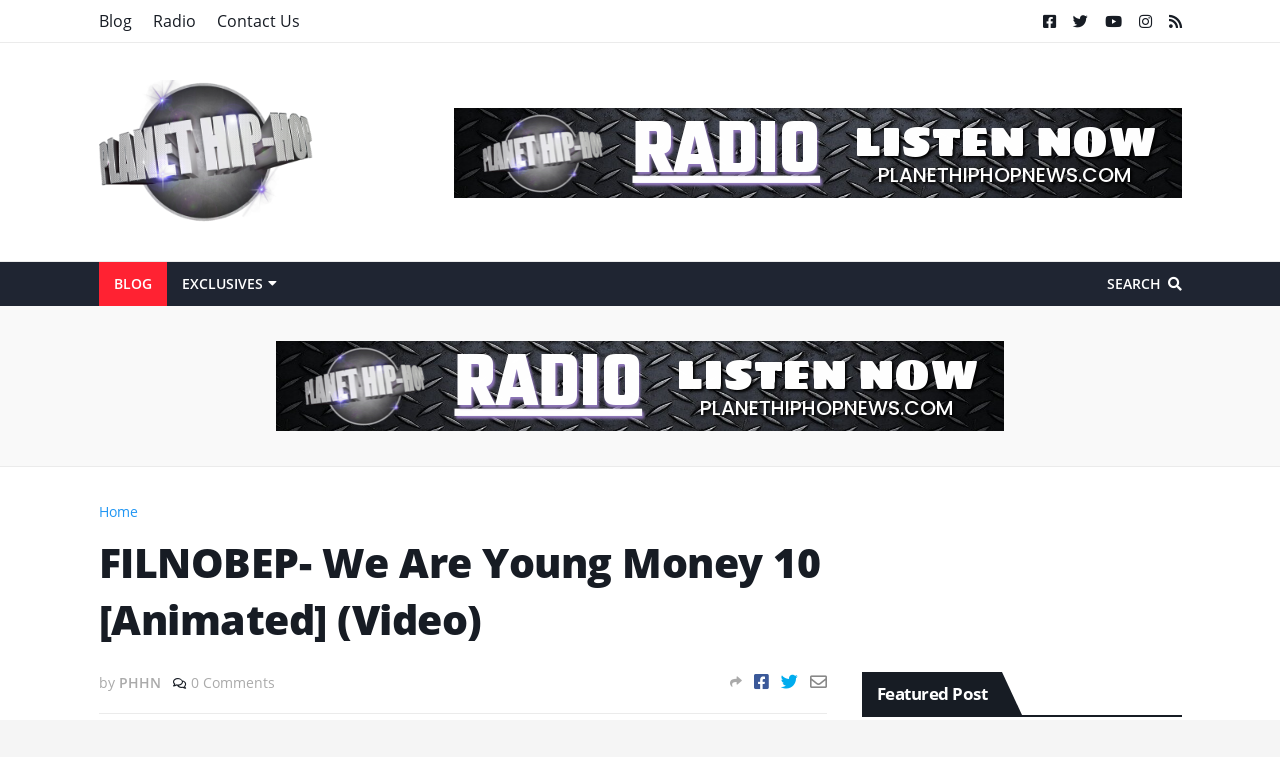

--- FILE ---
content_type: text/html; charset=UTF-8
request_url: https://www.planethiphopnews.com/2015/06/filnobep-we-are-young-money-10-animated.html
body_size: 38713
content:
<!DOCTYPE html>
<html class='ltr' dir='ltr' xmlns='http://www.w3.org/1999/xhtml' xmlns:b='http://www.google.com/2005/gml/b' xmlns:data='http://www.google.com/2005/gml/data' xmlns:expr='http://www.google.com/2005/gml/expr'>
<head>
<meta content='DLIpCeixiTFUkMgfJwkz7ZiljY-A26eVKfTS9XSGuGk' name='google-site-verification'/>
<meta content='summary_large_image' name='twitter:card'/>
<meta content='@PHHN' name='twitter:site'/>
<meta content='@PHHN' name='twitter:creator'/>
<meta content='width=device-width, initial-scale=1, minimum-scale=1, maximum-scale=1' name='viewport'/>
<!-- This meta tags is generated with https://www.metatagsgenerator.com -->
<meta content='Planet Hip Hop News' name='name'/>
<meta content='Joe Rollap - Planet Hip Hop News' name='author'/>
<meta content='blog about hip hop, rap, hip hop music videos, investigates, planet hip hop radio, hip hop news, rap news and everything hip hop,' name='description'/>
<meta content='planet hip hop news, hip hop music videos, planet hip hop radio, hip hop, rap,' name='keywords'/>
<meta content='Global' name='distribution'/>
<meta content='No Index' name='robots'/>
<!-- OG Meta Tags to improve the way the post looks when you share the page on LinkedIn, Facebook, Google+ -->
<meta content='Planet Hip Hop News' property='og:site_name'/>
<meta content='https://www.instagram.com/planethiphopnews/' property='og:site'/>
<meta content='Planet Hip Hop News' property='og:title'/>
<meta content='blog about hip hop, rap, hip hop music videos, investigates, planet hip hop radio, rap news and everything hip hop,' property='og:description'/>
<meta content='https://www.planethiphopnews.com/2015/06/filnobep-we-are-young-money-10-animated.html' property='og:url'/>
<title>FILNOBEP- We Are Young Money 10 [Animated] (Video)</title>
<link href='//1.bp.blogspot.com' rel='dns-prefetch'/>
<link href='//2.bp.blogspot.com' rel='dns-prefetch'/>
<link href='//3.bp.blogspot.com' rel='dns-prefetch'/>
<link href='//4.bp.blogspot.com' rel='dns-prefetch'/>
<link href='//www.blogger.com' rel='dns-prefetch'/>
<link href='//dnjs.cloudflare.com' rel='dns-prefetch'/>
<link href='//fonts.gstatic.com' rel='dns-prefetch'/>
<link href='//pagead2.googlesyndication.com' rel='dns-prefetch'/>
<link href='//www.googletagmanager.com' rel='dns-prefetch'/>
<link href='//www.google-analytics.com' rel='dns-prefetch'/>
<link href='//connect.facebook.net' rel='dns-prefetch'/>
<link href='//c.disquscdn.com' rel='dns-prefetch'/>
<link href='//disqus.com' rel='dns-prefetch'/>
<meta content='text/html; charset=UTF-8' http-equiv='Content-Type'/>
<meta content='blogger' name='generator'/>
<link href='https://www.planethiphopnews.com/favicon.ico' rel='icon' type='image/x-icon'/>
<meta content='#2196f3' name='theme-color'/>
<meta content='#2196f3' name='msapplication-navbutton-color'/>
<link href='https://www.planethiphopnews.com/2015/06/filnobep-we-are-young-money-10-animated.html' rel='canonical'/>
<link rel="alternate" type="application/atom+xml" title="PHHN - Atom" href="https://www.planethiphopnews.com/feeds/posts/default" />
<link rel="alternate" type="application/rss+xml" title="PHHN - RSS" href="https://www.planethiphopnews.com/feeds/posts/default?alt=rss" />
<link rel="service.post" type="application/atom+xml" title="PHHN - Atom" href="https://www.blogger.com/feeds/669426632173745752/posts/default" />

<link rel="alternate" type="application/atom+xml" title="PHHN - Atom" href="https://www.planethiphopnews.com/feeds/1410248685657304775/comments/default" />
<meta content='A Dedication To The Preservation Of Hip Hop Culture.' name='description'/>
<link href='https://blogger.googleusercontent.com/img/b/R29vZ2xl/AVvXsEj7wxhOdr2tlPg1wmhLWq23r2E2_I6YnBKg-gndB0-jXlzhX9W5DUVDzR8GEn9apf-a4pJ2QFuYagzcdN2udVKdXiKvi9A_kCHFwQBMYKqmv6SuvR1j6pPMq-9uUDDNFRTz7DxZ4Gcv6D8-/s640/Untitled.jpg' rel='image_src'/>
<!-- Metadata for Open Graph protocol. See http://ogp.me/. -->
<meta content='article' property='og:type'/>
<meta content='FILNOBEP- We Are Young Money 10 [Animated] (Video)' property='og:title'/>
<meta content='https://www.planethiphopnews.com/2015/06/filnobep-we-are-young-money-10-animated.html' property='og:url'/>
<meta content='A Dedication To The Preservation Of Hip Hop Culture.' property='og:description'/>
<meta content='PHHN' property='og:site_name'/>
<meta content='https://blogger.googleusercontent.com/img/b/R29vZ2xl/AVvXsEj7wxhOdr2tlPg1wmhLWq23r2E2_I6YnBKg-gndB0-jXlzhX9W5DUVDzR8GEn9apf-a4pJ2QFuYagzcdN2udVKdXiKvi9A_kCHFwQBMYKqmv6SuvR1j6pPMq-9uUDDNFRTz7DxZ4Gcv6D8-/s640/Untitled.jpg' property='og:image'/>
<meta content='https://blogger.googleusercontent.com/img/b/R29vZ2xl/AVvXsEj7wxhOdr2tlPg1wmhLWq23r2E2_I6YnBKg-gndB0-jXlzhX9W5DUVDzR8GEn9apf-a4pJ2QFuYagzcdN2udVKdXiKvi9A_kCHFwQBMYKqmv6SuvR1j6pPMq-9uUDDNFRTz7DxZ4Gcv6D8-/s640/Untitled.jpg' name='twitter:image'/>
<meta content='summary_large_image' name='twitter:card'/>
<meta content='FILNOBEP- We Are Young Money 10 [Animated] (Video)' name='twitter:title'/>
<meta content='https://www.planethiphopnews.com/2015/06/filnobep-we-are-young-money-10-animated.html' name='twitter:domain'/>
<meta content='A Dedication To The Preservation Of Hip Hop Culture.' name='twitter:description'/>
<!-- Font Awesome Free 5.8.2 -->
<link href='https://cdnjs.cloudflare.com/ajax/libs/font-awesome/5.8.2/css/all.min.css' rel='stylesheet'/>
<!-- Template Style CSS -->
<style id='page-skin-1' type='text/css'><!--
/*
-----------------------------------------------
Blogger Template Style
Name:        Maxima
Licence:     Premium Version
Version:     1.0
Author:      TemplatesYard
Author Url:  https://www.templatesyard.com/
----------------------------------------------- */
/*-- Open Sans Font --*/
@font-face{font-family:'Open Sans';font-style:italic;font-weight:400;src:local('Open Sans Italic'),local(OpenSans-Italic),url(https://fonts.gstatic.com/s/opensans/v16/mem6YaGs126MiZpBA-UFUK0Udc1UAw.woff2) format("woff2");unicode-range:U+0460-052F,U+1C80-1C88,U+20B4,U+2DE0-2DFF,U+A640-A69F,U+FE2E-FE2F}
@font-face{font-family:'Open Sans';font-style:italic;font-weight:400;src:local('Open Sans Italic'),local(OpenSans-Italic),url(https://fonts.gstatic.com/s/opensans/v16/mem6YaGs126MiZpBA-UFUK0ddc1UAw.woff2) format("woff2");unicode-range:U+0400-045F,U+0490-0491,U+04B0-04B1,U+2116}
@font-face{font-family:'Open Sans';font-style:italic;font-weight:400;src:local('Open Sans Italic'),local(OpenSans-Italic),url(https://fonts.gstatic.com/s/opensans/v16/mem6YaGs126MiZpBA-UFUK0Vdc1UAw.woff2) format("woff2");unicode-range:U+1F00-1FFF}
@font-face{font-family:'Open Sans';font-style:italic;font-weight:400;src:local('Open Sans Italic'),local(OpenSans-Italic),url(https://fonts.gstatic.com/s/opensans/v16/mem6YaGs126MiZpBA-UFUK0adc1UAw.woff2) format("woff2");unicode-range:U+0370-03FF}
@font-face{font-family:'Open Sans';font-style:italic;font-weight:400;src:local('Open Sans Italic'),local(OpenSans-Italic),url(https://fonts.gstatic.com/s/opensans/v16/mem6YaGs126MiZpBA-UFUK0Wdc1UAw.woff2) format("woff2");unicode-range:U+0102-0103,U+0110-0111,U+1EA0-1EF9,U+20AB}
@font-face{font-family:'Open Sans';font-style:italic;font-weight:400;src:local('Open Sans Italic'),local(OpenSans-Italic),url(https://fonts.gstatic.com/s/opensans/v16/mem6YaGs126MiZpBA-UFUK0Xdc1UAw.woff2) format("woff2");unicode-range:U+0100-024F,U+0259,U+1E00-1EFF,U+2020,U+20A0-20AB,U+20AD-20CF,U+2113,U+2C60-2C7F,U+A720-A7FF}
@font-face{font-family:'Open Sans';font-style:italic;font-weight:400;src:local('Open Sans Italic'),local(OpenSans-Italic),url(https://fonts.gstatic.com/s/opensans/v16/mem6YaGs126MiZpBA-UFUK0Zdc0.woff2) format("woff2");unicode-range:U+0000-00FF,U+0131,U+0152-0153,U+02BB-02BC,U+02C6,U+02DA,U+02DC,U+2000-206F,U+2074,U+20AC,U+2122,U+2191,U+2193,U+2212,U+2215,U+FEFF,U+FFFD}
@font-face{font-family:'Open Sans';font-style:italic;font-weight:600;src:local('Open Sans SemiBold Italic'),local(OpenSans-SemiBoldItalic),url(https://fonts.gstatic.com/s/opensans/v16/memnYaGs126MiZpBA-UFUKXGUdhmIqOjjg.woff2) format("woff2");unicode-range:U+0460-052F,U+1C80-1C88,U+20B4,U+2DE0-2DFF,U+A640-A69F,U+FE2E-FE2F}
@font-face{font-family:'Open Sans';font-style:italic;font-weight:600;src:local('Open Sans SemiBold Italic'),local(OpenSans-SemiBoldItalic),url(https://fonts.gstatic.com/s/opensans/v16/memnYaGs126MiZpBA-UFUKXGUdhvIqOjjg.woff2) format("woff2");unicode-range:U+0400-045F,U+0490-0491,U+04B0-04B1,U+2116}
@font-face{font-family:'Open Sans';font-style:italic;font-weight:600;src:local('Open Sans SemiBold Italic'),local(OpenSans-SemiBoldItalic),url(https://fonts.gstatic.com/s/opensans/v16/memnYaGs126MiZpBA-UFUKXGUdhnIqOjjg.woff2) format("woff2");unicode-range:U+1F00-1FFF}
@font-face{font-family:'Open Sans';font-style:italic;font-weight:600;src:local('Open Sans SemiBold Italic'),local(OpenSans-SemiBoldItalic),url(https://fonts.gstatic.com/s/opensans/v16/memnYaGs126MiZpBA-UFUKXGUdhoIqOjjg.woff2) format("woff2");unicode-range:U+0370-03FF}
@font-face{font-family:'Open Sans';font-style:italic;font-weight:600;src:local('Open Sans SemiBold Italic'),local(OpenSans-SemiBoldItalic),url(https://fonts.gstatic.com/s/opensans/v16/memnYaGs126MiZpBA-UFUKXGUdhkIqOjjg.woff2) format("woff2");unicode-range:U+0102-0103,U+0110-0111,U+1EA0-1EF9,U+20AB}
@font-face{font-family:'Open Sans';font-style:italic;font-weight:600;src:local('Open Sans SemiBold Italic'),local(OpenSans-SemiBoldItalic),url(https://fonts.gstatic.com/s/opensans/v16/memnYaGs126MiZpBA-UFUKXGUdhlIqOjjg.woff2) format("woff2");unicode-range:U+0100-024F,U+0259,U+1E00-1EFF,U+2020,U+20A0-20AB,U+20AD-20CF,U+2113,U+2C60-2C7F,U+A720-A7FF}
@font-face{font-family:'Open Sans';font-style:italic;font-weight:600;src:local('Open Sans SemiBold Italic'),local(OpenSans-SemiBoldItalic),url(https://fonts.gstatic.com/s/opensans/v16/memnYaGs126MiZpBA-UFUKXGUdhrIqM.woff2) format("woff2");unicode-range:U+0000-00FF,U+0131,U+0152-0153,U+02BB-02BC,U+02C6,U+02DA,U+02DC,U+2000-206F,U+2074,U+20AC,U+2122,U+2191,U+2193,U+2212,U+2215,U+FEFF,U+FFFD}
@font-face{font-family:'Open Sans';font-style:italic;font-weight:700;src:local('Open Sans Bold Italic'),local(OpenSans-BoldItalic),url(https://fonts.gstatic.com/s/opensans/v16/memnYaGs126MiZpBA-UFUKWiUNhmIqOjjg.woff2) format("woff2");unicode-range:U+0460-052F,U+1C80-1C88,U+20B4,U+2DE0-2DFF,U+A640-A69F,U+FE2E-FE2F}
@font-face{font-family:'Open Sans';font-style:italic;font-weight:700;src:local('Open Sans Bold Italic'),local(OpenSans-BoldItalic),url(https://fonts.gstatic.com/s/opensans/v16/memnYaGs126MiZpBA-UFUKWiUNhvIqOjjg.woff2) format("woff2");unicode-range:U+0400-045F,U+0490-0491,U+04B0-04B1,U+2116}
@font-face{font-family:'Open Sans';font-style:italic;font-weight:700;src:local('Open Sans Bold Italic'),local(OpenSans-BoldItalic),url(https://fonts.gstatic.com/s/opensans/v16/memnYaGs126MiZpBA-UFUKWiUNhnIqOjjg.woff2) format("woff2");unicode-range:U+1F00-1FFF}
@font-face{font-family:'Open Sans';font-style:italic;font-weight:700;src:local('Open Sans Bold Italic'),local(OpenSans-BoldItalic),url(https://fonts.gstatic.com/s/opensans/v16/memnYaGs126MiZpBA-UFUKWiUNhoIqOjjg.woff2) format("woff2");unicode-range:U+0370-03FF}
@font-face{font-family:'Open Sans';font-style:italic;font-weight:700;src:local('Open Sans Bold Italic'),local(OpenSans-BoldItalic),url(https://fonts.gstatic.com/s/opensans/v16/memnYaGs126MiZpBA-UFUKWiUNhkIqOjjg.woff2) format("woff2");unicode-range:U+0102-0103,U+0110-0111,U+1EA0-1EF9,U+20AB}
@font-face{font-family:'Open Sans';font-style:italic;font-weight:700;src:local('Open Sans Bold Italic'),local(OpenSans-BoldItalic),url(https://fonts.gstatic.com/s/opensans/v16/memnYaGs126MiZpBA-UFUKWiUNhlIqOjjg.woff2) format("woff2");unicode-range:U+0100-024F,U+0259,U+1E00-1EFF,U+2020,U+20A0-20AB,U+20AD-20CF,U+2113,U+2C60-2C7F,U+A720-A7FF}
@font-face{font-family:'Open Sans';font-style:italic;font-weight:700;src:local('Open Sans Bold Italic'),local(OpenSans-BoldItalic),url(https://fonts.gstatic.com/s/opensans/v16/memnYaGs126MiZpBA-UFUKWiUNhrIqM.woff2) format("woff2");unicode-range:U+0000-00FF,U+0131,U+0152-0153,U+02BB-02BC,U+02C6,U+02DA,U+02DC,U+2000-206F,U+2074,U+20AC,U+2122,U+2191,U+2193,U+2212,U+2215,U+FEFF,U+FFFD}
@font-face{font-family:'Open Sans';font-style:normal;font-weight:400;src:local('Open Sans Regular'),local(OpenSans-Regular),url(https://fonts.gstatic.com/s/opensans/v16/mem8YaGs126MiZpBA-UFWJ0bbck.woff2) format("woff2");unicode-range:U+0460-052F,U+1C80-1C88,U+20B4,U+2DE0-2DFF,U+A640-A69F,U+FE2E-FE2F}
@font-face{font-family:'Open Sans';font-style:normal;font-weight:400;src:local('Open Sans Regular'),local(OpenSans-Regular),url(https://fonts.gstatic.com/s/opensans/v16/mem8YaGs126MiZpBA-UFUZ0bbck.woff2) format("woff2");unicode-range:U+0400-045F,U+0490-0491,U+04B0-04B1,U+2116}
@font-face{font-family:'Open Sans';font-style:normal;font-weight:400;src:local('Open Sans Regular'),local(OpenSans-Regular),url(https://fonts.gstatic.com/s/opensans/v16/mem8YaGs126MiZpBA-UFWZ0bbck.woff2) format("woff2");unicode-range:U+1F00-1FFF}
@font-face{font-family:'Open Sans';font-style:normal;font-weight:400;src:local('Open Sans Regular'),local(OpenSans-Regular),url(https://fonts.gstatic.com/s/opensans/v16/mem8YaGs126MiZpBA-UFVp0bbck.woff2) format("woff2");unicode-range:U+0370-03FF}
@font-face{font-family:'Open Sans';font-style:normal;font-weight:400;src:local('Open Sans Regular'),local(OpenSans-Regular),url(https://fonts.gstatic.com/s/opensans/v16/mem8YaGs126MiZpBA-UFWp0bbck.woff2) format("woff2");unicode-range:U+0102-0103,U+0110-0111,U+1EA0-1EF9,U+20AB}
@font-face{font-family:'Open Sans';font-style:normal;font-weight:400;src:local('Open Sans Regular'),local(OpenSans-Regular),url(https://fonts.gstatic.com/s/opensans/v16/mem8YaGs126MiZpBA-UFW50bbck.woff2) format("woff2");unicode-range:U+0100-024F,U+0259,U+1E00-1EFF,U+2020,U+20A0-20AB,U+20AD-20CF,U+2113,U+2C60-2C7F,U+A720-A7FF}
@font-face{font-family:'Open Sans';font-style:normal;font-weight:400;src:local('Open Sans Regular'),local(OpenSans-Regular),url(https://fonts.gstatic.com/s/opensans/v16/mem8YaGs126MiZpBA-UFVZ0b.woff2) format("woff2");unicode-range:U+0000-00FF,U+0131,U+0152-0153,U+02BB-02BC,U+02C6,U+02DA,U+02DC,U+2000-206F,U+2074,U+20AC,U+2122,U+2191,U+2193,U+2212,U+2215,U+FEFF,U+FFFD}
@font-face{font-family:'Open Sans';font-style:normal;font-weight:600;src:local('Open Sans SemiBold'),local(OpenSans-SemiBold),url(https://fonts.gstatic.com/s/opensans/v16/mem5YaGs126MiZpBA-UNirkOX-hpOqc.woff2) format("woff2");unicode-range:U+0460-052F,U+1C80-1C88,U+20B4,U+2DE0-2DFF,U+A640-A69F,U+FE2E-FE2F}
@font-face{font-family:'Open Sans';font-style:normal;font-weight:600;src:local('Open Sans SemiBold'),local(OpenSans-SemiBold),url(https://fonts.gstatic.com/s/opensans/v16/mem5YaGs126MiZpBA-UNirkOVuhpOqc.woff2) format("woff2");unicode-range:U+0400-045F,U+0490-0491,U+04B0-04B1,U+2116}
@font-face{font-family:'Open Sans';font-style:normal;font-weight:600;src:local('Open Sans SemiBold'),local(OpenSans-SemiBold),url(https://fonts.gstatic.com/s/opensans/v16/mem5YaGs126MiZpBA-UNirkOXuhpOqc.woff2) format("woff2");unicode-range:U+1F00-1FFF}
@font-face{font-family:'Open Sans';font-style:normal;font-weight:600;src:local('Open Sans SemiBold'),local(OpenSans-SemiBold),url(https://fonts.gstatic.com/s/opensans/v16/mem5YaGs126MiZpBA-UNirkOUehpOqc.woff2) format("woff2");unicode-range:U+0370-03FF}
@font-face{font-family:'Open Sans';font-style:normal;font-weight:600;src:local('Open Sans SemiBold'),local(OpenSans-SemiBold),url(https://fonts.gstatic.com/s/opensans/v16/mem5YaGs126MiZpBA-UNirkOXehpOqc.woff2) format("woff2");unicode-range:U+0102-0103,U+0110-0111,U+1EA0-1EF9,U+20AB}
@font-face{font-family:'Open Sans';font-style:normal;font-weight:600;src:local('Open Sans SemiBold'),local(OpenSans-SemiBold),url(https://fonts.gstatic.com/s/opensans/v16/mem5YaGs126MiZpBA-UNirkOXOhpOqc.woff2) format("woff2");unicode-range:U+0100-024F,U+0259,U+1E00-1EFF,U+2020,U+20A0-20AB,U+20AD-20CF,U+2113,U+2C60-2C7F,U+A720-A7FF}
@font-face{font-family:'Open Sans';font-style:normal;font-weight:600;src:local('Open Sans SemiBold'),local(OpenSans-SemiBold),url(https://fonts.gstatic.com/s/opensans/v16/mem5YaGs126MiZpBA-UNirkOUuhp.woff2) format("woff2");unicode-range:U+0000-00FF,U+0131,U+0152-0153,U+02BB-02BC,U+02C6,U+02DA,U+02DC,U+2000-206F,U+2074,U+20AC,U+2122,U+2191,U+2193,U+2212,U+2215,U+FEFF,U+FFFD}
@font-face{font-family:'Open Sans';font-style:normal;font-weight:700;src:local('Open Sans Bold'),local(OpenSans-Bold),url(https://fonts.gstatic.com/s/opensans/v16/mem5YaGs126MiZpBA-UN7rgOX-hpOqc.woff2) format("woff2");unicode-range:U+0460-052F,U+1C80-1C88,U+20B4,U+2DE0-2DFF,U+A640-A69F,U+FE2E-FE2F}
@font-face{font-family:'Open Sans';font-style:normal;font-weight:700;src:local('Open Sans Bold'),local(OpenSans-Bold),url(https://fonts.gstatic.com/s/opensans/v16/mem5YaGs126MiZpBA-UN7rgOVuhpOqc.woff2) format("woff2");unicode-range:U+0400-045F,U+0490-0491,U+04B0-04B1,U+2116}
@font-face{font-family:'Open Sans';font-style:normal;font-weight:700;src:local('Open Sans Bold'),local(OpenSans-Bold),url(https://fonts.gstatic.com/s/opensans/v16/mem5YaGs126MiZpBA-UN7rgOXuhpOqc.woff2) format("woff2");unicode-range:U+1F00-1FFF}
@font-face{font-family:'Open Sans';font-style:normal;font-weight:700;src:local('Open Sans Bold'),local(OpenSans-Bold),url(https://fonts.gstatic.com/s/opensans/v16/mem5YaGs126MiZpBA-UN7rgOUehpOqc.woff2) format("woff2");unicode-range:U+0370-03FF}
@font-face{font-family:'Open Sans';font-style:normal;font-weight:700;src:local('Open Sans Bold'),local(OpenSans-Bold),url(https://fonts.gstatic.com/s/opensans/v16/mem5YaGs126MiZpBA-UN7rgOXehpOqc.woff2) format("woff2");unicode-range:U+0102-0103,U+0110-0111,U+1EA0-1EF9,U+20AB}
@font-face{font-family:'Open Sans';font-style:normal;font-weight:700;src:local('Open Sans Bold'),local(OpenSans-Bold),url(https://fonts.gstatic.com/s/opensans/v16/mem5YaGs126MiZpBA-UN7rgOXOhpOqc.woff2) format("woff2");unicode-range:U+0100-024F,U+0259,U+1E00-1EFF,U+2020,U+20A0-20AB,U+20AD-20CF,U+2113,U+2C60-2C7F,U+A720-A7FF}
@font-face{font-family:'Open Sans';font-style:normal;font-weight:700;src:local('Open Sans Bold'),local(OpenSans-Bold),url(https://fonts.gstatic.com/s/opensans/v16/mem5YaGs126MiZpBA-UN7rgOUuhp.woff2) format("woff2");unicode-range:U+0000-00FF,U+0131,U+0152-0153,U+02BB-02BC,U+02C6,U+02DA,U+02DC,U+2000-206F,U+2074,U+20AC,U+2122,U+2191,U+2193,U+2212,U+2215,U+FEFF,U+FFFD}
@font-face{font-family:'Open Sans';font-style:italic;font-weight:800;src:local('Open Sans ExtraBold Italic'),local(OpenSans-ExtraBoldItalic),url(https://fonts.gstatic.com/s/opensans/v16/memnYaGs126MiZpBA-UFUKW-U9hmIqOjjg.woff2) format("woff2");unicode-range:U+0460-052F,U+1C80-1C88,U+20B4,U+2DE0-2DFF,U+A640-A69F,U+FE2E-FE2F}
@font-face{font-family:'Open Sans';font-style:italic;font-weight:800;src:local('Open Sans ExtraBold Italic'),local(OpenSans-ExtraBoldItalic),url(https://fonts.gstatic.com/s/opensans/v16/memnYaGs126MiZpBA-UFUKW-U9hvIqOjjg.woff2) format("woff2");unicode-range:U+0400-045F,U+0490-0491,U+04B0-04B1,U+2116}
@font-face{font-family:'Open Sans';font-style:italic;font-weight:800;src:local('Open Sans ExtraBold Italic'),local(OpenSans-ExtraBoldItalic),url(https://fonts.gstatic.com/s/opensans/v16/memnYaGs126MiZpBA-UFUKW-U9hnIqOjjg.woff2) format("woff2");unicode-range:U+1F00-1FFF}
@font-face{font-family:'Open Sans';font-style:italic;font-weight:800;src:local('Open Sans ExtraBold Italic'),local(OpenSans-ExtraBoldItalic),url(https://fonts.gstatic.com/s/opensans/v16/memnYaGs126MiZpBA-UFUKW-U9hoIqOjjg.woff2) format("woff2");unicode-range:U+0370-03FF}
@font-face{font-family:'Open Sans';font-style:italic;font-weight:800;src:local('Open Sans ExtraBold Italic'),local(OpenSans-ExtraBoldItalic),url(https://fonts.gstatic.com/s/opensans/v16/memnYaGs126MiZpBA-UFUKW-U9hkIqOjjg.woff2) format("woff2");unicode-range:U+0102-0103,U+0110-0111,U+1EA0-1EF9,U+20AB}
@font-face{font-family:'Open Sans';font-style:italic;font-weight:800;src:local('Open Sans ExtraBold Italic'),local(OpenSans-ExtraBoldItalic),url(https://fonts.gstatic.com/s/opensans/v16/memnYaGs126MiZpBA-UFUKW-U9hlIqOjjg.woff2) format("woff2");unicode-range:U+0100-024F,U+0259,U+1E00-1EFF,U+2020,U+20A0-20AB,U+20AD-20CF,U+2113,U+2C60-2C7F,U+A720-A7FF}
@font-face{font-family:'Open Sans';font-style:italic;font-weight:800;src:local('Open Sans ExtraBold Italic'),local(OpenSans-ExtraBoldItalic),url(https://fonts.gstatic.com/s/opensans/v16/memnYaGs126MiZpBA-UFUKW-U9hrIqM.woff2) format("woff2");unicode-range:U+0000-00FF,U+0131,U+0152-0153,U+02BB-02BC,U+02C6,U+02DA,U+02DC,U+2000-206F,U+2074,U+20AC,U+2122,U+2191,U+2193,U+2212,U+2215,U+FEFF,U+FFFD}
@font-face{font-family:'Open Sans';font-style:normal;font-weight:800;src:local('Open Sans ExtraBold'),local(OpenSans-ExtraBold),url(https://fonts.gstatic.com/s/opensans/v16/mem5YaGs126MiZpBA-UN8rsOX-hpOqc.woff2) format("woff2");unicode-range:U+0460-052F,U+1C80-1C88,U+20B4,U+2DE0-2DFF,U+A640-A69F,U+FE2E-FE2F}
@font-face{font-family:'Open Sans';font-style:normal;font-weight:800;src:local('Open Sans ExtraBold'),local(OpenSans-ExtraBold),url(https://fonts.gstatic.com/s/opensans/v16/mem5YaGs126MiZpBA-UN8rsOVuhpOqc.woff2) format("woff2");unicode-range:U+0400-045F,U+0490-0491,U+04B0-04B1,U+2116}
@font-face{font-family:'Open Sans';font-style:normal;font-weight:800;src:local('Open Sans ExtraBold'),local(OpenSans-ExtraBold),url(https://fonts.gstatic.com/s/opensans/v16/mem5YaGs126MiZpBA-UN8rsOXuhpOqc.woff2) format("woff2");unicode-range:U+1F00-1FFF}
@font-face{font-family:'Open Sans';font-style:normal;font-weight:800;src:local('Open Sans ExtraBold'),local(OpenSans-ExtraBold),url(https://fonts.gstatic.com/s/opensans/v16/mem5YaGs126MiZpBA-UN8rsOUehpOqc.woff2) format("woff2");unicode-range:U+0370-03FF}
@font-face{font-family:'Open Sans';font-style:normal;font-weight:800;src:local('Open Sans ExtraBold'),local(OpenSans-ExtraBold),url(https://fonts.gstatic.com/s/opensans/v16/mem5YaGs126MiZpBA-UN8rsOXehpOqc.woff2) format("woff2");unicode-range:U+0102-0103,U+0110-0111,U+1EA0-1EF9,U+20AB}
@font-face{font-family:'Open Sans';font-style:normal;font-weight:800;src:local('Open Sans ExtraBold'),local(OpenSans-ExtraBold),url(https://fonts.gstatic.com/s/opensans/v16/mem5YaGs126MiZpBA-UN8rsOXOhpOqc.woff2) format("woff2");unicode-range:U+0100-024F,U+0259,U+1E00-1EFF,U+2020,U+20A0-20AB,U+20AD-20CF,U+2113,U+2C60-2C7F,U+A720-A7FF}
@font-face{font-family:'Open Sans';font-style:normal;font-weight:800;src:local('Open Sans ExtraBold'),local(OpenSans-ExtraBold),url(https://fonts.gstatic.com/s/opensans/v16/mem5YaGs126MiZpBA-UN8rsOUuhp.woff2) format("woff2");unicode-range:U+0000-00FF,U+0131,U+0152-0153,U+02BB-02BC,U+02C6,U+02DA,U+02DC,U+2000-206F,U+2074,U+20AC,U+2122,U+2191,U+2193,U+2212,U+2215,U+FEFF,U+FFFD}
/*-- Reset CSS --*/
a,abbr,acronym,address,applet,b,big,blockquote,body,caption,center,cite,code,dd,del,dfn,div,dl,dt,em,fieldset,font,form,h1,h2,h3,h4,h5,h6,html,i,iframe,img,ins,kbd,label,legend,li,object,p,pre,q,s,samp,small,span,strike,strong,sub,sup,table,tbody,td,tfoot,th,thead,tr,tt,u,ul,var{
padding:0;
border:0;
outline:0;
vertical-align:baseline;
background:0 0;
text-decoration:none
}
form,textarea,input,button{
-webkit-appearance:none;
-moz-appearance:none;
appearance:none;
outline:none;
border-radius:0
}
dl,ul{
list-style-position:inside;
font-weight:400;
list-style:none
}
ul li{
list-style:none
}
caption,th{
text-align:center
}
img{
border:none;
position:relative
}
a,a:visited{
text-decoration:none
}
.clearfix{
clear:both
}
.section,.widget,.widget ul{
margin:0;
padding:0
}
a{
color:#2196f3
}
a img{
border:0
}
abbr{
text-decoration:none
}
.CSS_LIGHTBOX{
z-index:999999!important
}
.CSS_LIGHTBOX_ATTRIBUTION_INDEX_CONTAINER .CSS_HCONT_CHILDREN_HOLDER > .CSS_LAYOUT_COMPONENT.CSS_HCONT_CHILD:first-child > .CSS_LAYOUT_COMPONENT{
opacity:0
}
.separator a{
clear:none!important;
float:none!important;
margin-left:0!important;
margin-right:0!important
}
#navbar-iframe,.widget-item-control,a.quickedit,.home-link,.feed-links{
display:none!important
}
.center{
display:table;
margin:0 auto;
position:relative
}
.widget > h2,.widget > h3{
display:none
}
.widget iframe,.widget img{
max-width:100%
}
/*-- Body Content CSS --*/
:root{
--body-font:'Open Sans',Arial,sans-serif;
--title-font:'Open Sans',Arial,sans-serif;
--text-font:'Open Sans',Arial,sans-serif
}
body{
position:relative;
background-color:#f5f5f5;
background:#f5f5f5 url() repeat scroll top left;
font-family:var(--body-font);
font-size:14px;
color:#656565;
font-weight:400;
font-style:normal;
line-height:1.4em;
word-wrap:break-word;
margin:0;
padding:0
}
.rtl{
direction:rtl
}
.no-items.section{
display:none
}
h1,h2,h3,h4,h5,h6{
font-family:var(--title-font);
font-weight:700;
letter-spacing:-.5px
}
#outer-wrapper{
position:relative;
overflow:hidden;
width:100%;
max-width:100%;
margin:0 auto;
background-color:#f9f9f9;
box-shadow:0 0 20px rgba(0,0,0,0.1)
}
#outer-wrapper.boxed{
max-width:calc(1083px + 70px)
}
.row-sora{
width:1083px
}
#content-wrapper{
position:relative;
float:left;
width:100%;
background-color:#ffffff;
overflow:hidden;
padding:35px 0;
margin:0;
border-top:0
}
.home #content-wrapper.has-feat,.home #content-wrapper.has-ad1,.home #content-wrapper.has-ad3,.category #content-wrapper.has-ad1,.post #content-wrapper.has-ad2{
margin:35px 0 0;
border-top:1px solid rgba(155,155,155,0.2)
}
#content-wrapper > .container{
margin:0 auto
}
.theiaStickySidebarSbt:before,.theiaStickySidebarSbt:after{
content:'';
display:table;
clear:both
}
#main-wrapper{
position:relative;
float:left;
width:calc(100% - (320px + 35px));
box-sizing:border-box;
padding:0
}
.left-sidebar #main-wrapper,.rtl #main-wrapper{
float:right
}
#sidebar-wrapper{
position:relative;
float:right;
width:320px;
box-sizing:border-box;
padding:0
}
.left-sidebar #sidebar-wrapper,.rtl #sidebar-wrapper{
float:left
}
.post-image-link,.cmm-avatar,.comments .avatar-image-container{
overflow:hidden;
background-color:rgba(155,155,155,0.08);
z-index:5;
color:transparent!important
}
.post-thumb{
display:block;
position:relative;
width:100%;
height:100%;
background-size:cover;
background-position:center center;
background-repeat:no-repeat;
z-index:1;
opacity:0;
transition:opacity .25s ease, transform .3s ease
}
.post-thumb.lazy-sora{
opacity:1
}
.post-image-link:hover .post-thumb,.featured-item-inner:hover .post-thumb{
transform:scale(1.05)
}
.before-mask:before{
content:'';
position:absolute;
left:0;
right:0;
bottom:0;
height:100%;
background-image:linear-gradient(to bottom,transparent,rgba(0,0,0,0.65));
-webkit-backface-visibility:hidden;
backface-visibility:hidden;
z-index:2;
opacity:1;
margin:0;
transition:opacity .25s ease
}
.entry-title{
color:#171c24;
letter-spacing:-0.5px
}
.entry-title a{
color:#171c24;
display:block
}
.entry-title a:hover{
color:#2196f3
}
.excerpt{
font-family:var(--text-font)
}
.social a:before{
display:inline-block;
font-family:'Font Awesome 5 Brands';
font-style:normal;
font-weight:400
}
.social .blogger a:before{
content:"\f37d"
}
.social .facebook a:before{
content:"\f082"
}
.social .facebook-f a:before{
content:"\f39e"
}
.social .twitter a:before{
content:"\f099"
}
.social .rss a:before{
content:"\f09e";
font-family:'Font Awesome 5 Free';
font-weight:900
}
.social .youtube a:before{
content:"\f167"
}
.social .skype a:before{
content:"\f17e"
}
.social .stumbleupon a:before{
content:"\f1a4"
}
.social .tumblr a:before{
content:"\f173"
}
.social .vk a:before{
content:"\f189"
}
.social .stack-overflow a:before{
content:"\f16c"
}
.social .github a:before{
content:"\f09b"
}
.social .linkedin a:before{
content:"\f0e1"
}
.social .dribbble a:before{
content:"\f17d"
}
.social .soundcloud a:before{
content:"\f1be"
}
.social .behance a:before{
content:"\f1b4"
}
.social .digg a:before{
content:"\f1a6"
}
.social .instagram a:before{
content:"\f16d"
}
.social .pinterest a:before{
content:"\f0d2"
}
.social .pinterest-p a:before{
content:"\f231"
}
.social .twitch a:before{
content:"\f1e8"
}
.social .delicious a:before{
content:"\f1a5"
}
.social .codepen a:before{
content:"\f1cb"
}
.social .flipboard a:before{
content:"\f44d"
}
.social .reddit a:before{
content:"\f281"
}
.social .whatsapp a:before{
content:"\f232"
}
.social .messenger a:before{
content:"\f39f"
}
.social .snapchat a:before{
content:"\f2ac"
}
.social .telegram a:before{
content:"\f3fe"
}
.social .discord a:before{
content:"\f392"
}
.social .share a:before{
content:"\f064";
font-family:'Font Awesome 5 Free';
font-weight:900
}
.social .email a:before{
content:"\f0e0";
font-family:'Font Awesome 5 Free';
font-weight:400
}
.social .external-link a:before{
content:"\f35d";
font-family:'Font Awesome 5 Free';
font-weight:900
}
.social-bg .blogger a,.social-bg-hover .blogger a:hover{
background-color:#ff5722
}
.social-bg .facebook a,.social-bg .facebook-f a,.social-bg-hover .facebook a:hover,.social-bg-hover .facebook-f a:hover{
background-color:#3b5999
}
.social-bg .twitter a,.social-bg-hover .twitter a:hover{
background-color:#00acee
}
.social-bg .youtube a,.social-bg-hover .youtube a:hover{
background-color:#f50000
}
.social-bg .instagram a,.social-bg-hover .instagram a:hover{
background:linear-gradient(15deg,#ffb13d,#dd277b,#4d5ed4)
}
.social-bg .pinterest a,.social-bg .pinterest-p a,.social-bg-hover .pinterest a:hover,.social-bg-hover .pinterest-p a:hover{
background-color:#ca2127
}
.social-bg .dribbble a,.social-bg-hover .dribbble a:hover{
background-color:#ea4c89
}
.social-bg .linkedin a,.social-bg-hover .linkedin a:hover{
background-color:#0077b5
}
.social-bg .tumblr a,.social-bg-hover .tumblr a:hover{
background-color:#365069
}
.social-bg .twitch a,.social-bg-hover .twitch a:hover{
background-color:#6441a5
}
.social-bg .rss a,.social-bg-hover .rss a:hover{
background-color:#ffc200
}
.social-bg .skype a,.social-bg-hover .skype a:hover{
background-color:#00aff0
}
.social-bg .stumbleupon a,.social-bg-hover .stumbleupon a:hover{
background-color:#eb4823
}
.social-bg .vk a,.social-bg-hover .vk a:hover{
background-color:#4a76a8
}
.social-bg .stack-overflow a,.social-bg-hover .stack-overflow a:hover{
background-color:#f48024
}
.social-bg .github a,.social-bg-hover .github a:hover{
background-color:#24292e
}
.social-bg .soundcloud a,.social-bg-hover .soundcloud a:hover{
background:linear-gradient(#ff7400,#ff3400)
}
.social-bg .behance a,.social-bg-hover .behance a:hover{
background-color:#191919
}
.social-bg .digg a,.social-bg-hover .digg a:hover{
background-color:#1b1a19
}
.social-bg .delicious a,.social-bg-hover .delicious a:hover{
background-color:#0076e8
}
.social-bg .codepen a,.social-bg-hover .codepen a:hover{
background-color:#000
}
.social-bg .flipboard a,.social-bg-hover .flipboard a:hover{
background-color:#f52828
}
.social-bg .reddit a,.social-bg-hover .reddit a:hover{
background-color:#ff4500
}
.social-bg .whatsapp a,.social-bg-hover .whatsapp a:hover{
background-color:#3fbb50
}
.social-bg .messenger a,.social-bg-hover .messenger a:hover{
background-color:#0084ff
}
.social-bg .snapchat a,.social-bg-hover .snapchat a:hover{
background-color:#ffe700
}
.social-bg .telegram a,.social-bg-hover .telegram a:hover{
background-color:#179cde
}
.social-bg .discord a,.social-bg-hover .discord a:hover{
background-color:#7289da
}
.social-bg .share a,.social-bg-hover .share a:hover{
background-color:#aaaaaa
}
.social-bg .email a,.social-bg-hover .email a:hover{
background-color:#888
}
.social-bg .external-link a,.social-bg-hover .external-link a:hover{
background-color:#171c24
}
.social-color .blogger a,.social-color-hover .blogger a:hover{
color:#ff5722
}
.social-color .facebook a,.social-color .facebook-f a,.social-color-hover .facebook a:hover,.social-color-hover .facebook-f a:hover{
color:#3b5999
}
.social-color .twitter a,.social-color-hover .twitter a:hover{
color:#00acee
}
.social-color .youtube a,.social-color-hover .youtube a:hover{
color:#f50000
}
.social-color .instagram a,.social-color-hover .instagram a:hover{
color:#dd277b
}
.social-color .pinterest a,.social-color .pinterest-p a,.social-color-hover .pinterest a:hover,.social-color-hover .pinterest-p a:hover{
color:#ca2127
}
.social-color .dribbble a,.social-color-hover .dribbble a:hover{
color:#ea4c89
}
.social-color .linkedin a,.social-color-hover .linkedin a:hover{
color:#0077b5
}
.social-color .tumblr a,.social-color-hover .tumblr a:hover{
color:#365069
}
.social-color .twitch a,.social-color-hover .twitch a:hover{
color:#6441a5
}
.social-color .rss a,.social-color-hover .rss a:hover{
color:#ffc200
}
.social-color .skype a,.social-color-hover .skype a:hover{
color:#00aff0
}
.social-color .stumbleupon a,.social-color-hover .stumbleupon a:hover{
color:#eb4823
}
.social-color .vk a,.social-color-hover .vk a:hover{
color:#4a76a8
}
.social-color .stack-overflow a,.social-color-hover .stack-overflow a:hover{
color:#f48024
}
.social-color .github a,.social-color-hover .github a:hover{
color:#24292e
}
.social-color .soundcloud a,.social-color-hover .soundcloud a:hover{
color:#ff7400
}
.social-color .behance a,.social-color-hover .behance a:hover{
color:#191919
}
.social-color .digg a,.social-color-hover .digg a:hover{
color:#1b1a19
}
.social-color .delicious a,.social-color-hover .delicious a:hover{
color:#0076e8
}
.social-color .codepen a,.social-color-hover .codepen a:hover{
color:#000
}
.social-color .flipboard a,.social-color-hover .flipboard a:hover{
color:#f52828
}
.social-color .reddit a,.social-color-hover .reddit a:hover{
color:#ff4500
}
.social-color .whatsapp a,.social-color-hover .whatsapp a:hover{
color:#3fbb50
}
.social-color .messenger a,.social-color-hover .messenger a:hover{
color:#0084ff
}
.social-color .snapchat a,.social-color-hover .snapchat a:hover{
color:#ffe700
}
.social-color .telegram a,.social-color-hover .telegram a:hover{
color:#179cde
}
.social-color .discord a,.social-color-hover .discord a:hover{
color:#7289da
}
.social-color .share a,.social-color-hover .share a:hover{
color:#aaaaaa
}
.social-color .email a,.social-color-hover .email a:hover{
color:#888
}
.social-color .external-link a,.social-color-hover .external-link a:hover{
color:#171c24
}
#header-wrapper{
position:relative;
float:left;
width:100%;
margin:0
}
#header-wrapper .container{
position:relative;
margin:0 auto
}
.soraheader-wrap{
position:relative;
float:left;
width:100%;
background-color:#ffffff;
background-image:linear-gradient(to right,#ffffff,#ffffff);
padding:0;
margin:0
}
.soraheader{
position:relative;
float:left;
width:100%;
background-color:#ffffff;
background-image:linear-gradient(to right,#ffffff,#ffffff);
box-sizing:border-box;
padding: 25px 0;
margin:0;
border-bottom:1px solid rgba(155,155,155,0.2)
}
.header-logo-wrap{
position:relative;
float:left;
width:calc(100% - 728px);
box-sizing:border-box;
padding:0 20px 0 0;
margin:0
}
.main-logo{
position:relative;
float:left;
width:100%;
height:144px;
overflow:hidden;
text-align:left;
padding:12px 0;
margin:0;
transition:padding .25s ease
}
.rtl .main-logo {
float:right;
text-align: right;
}
.rtl .header-logo-wrap{
float:right;
padding:0 0 0 20px
}
.header-widget{
display:inline-block;
max-width:calc(100% - 120px);
margin:0 auto
}
.main-logo .main-logo-img{
float:left;
height:144px;
overflow:hidden
}
.main-logo img{
max-width:100%;
height:144px;
margin:0
}
.main-logo h1,.main-logo h2{
display:block;
font-size:27px;
color:#171c24;
font-weight:600;
line-height:144px;
text-transform:uppercase;
margin:0
}
.main-logo h1 a,.main-logo h2 a{
display:inline-block;
color:#171c24
}
.main-logo h1 a:hover,.main-logo h2 a:hover{
color:#2196f3
}
.main-logo #h1-tag{
position:absolute;
top:-9000px;
left:-9000px;
display:none;
visibility:hidden
}
.main-logo .in-label .main-logo-img,.main-logo .in-label h1.blog-title{
display:none
}
.header-ads-wrap{
position:relative;
float:right;
width:728px;
max-width:100%;
margin:0
}
.rtl .header-ads-wrap{
float:left
}
.header-ads{
position:relative;
float:left;
width:100%;
margin:0
}
.header-ads .widget{
position:relative;
float:left;
width:100%;
text-align:center;
line-height:0;
margin:0
}
.header-ads .widget > .widget-title{
display:none
}
.header-ads .widget-content{
position:relative;
float:left;
width:100%;
height:90px;
margin:0
}
.header-menu-wrap {
background-color: #1f2532;
position: relative;
float: left;
width: 100%;
margin: 0;
}
.header-menu-wrap .mobile-logo {
display:none;
}
.header-menu-wrap .mobile-logo .logo-content {
position: relative;
float: left;
display: block;
width: 100%;
height: 50px;
text-align: center;
z-index: 2;
}
.header-menu-wrap .mobile-logo .logo-content > a {
height: 30px;
display: inline-block;
padding: 10px 0;
}
.header-menu-wrap .mobile-logo .logo-content > a > img {
height: 30px;
}
.menu-toggle{
display:none;
position:absolute;
top:0;
left:0;
height:44px;
color:#ffffff;
font-size:14px;
font-weight:600;
text-align:center;
text-transform:uppercase;
line-height:44px;
cursor:pointer;
z-index:20;
padding:0;
margin:0;
transition:margin .25s ease
}
.rtl .menu-toggle{
left:unset;
right:0
}
.menu-toggle:before{
content:"\f0c9";
font-family:'Font Awesome 5 Free';
font-weight:900;
margin:0 7px 0 0
}
.rtl .menu-toggle:before{
margin:0 0 0 7px
}
.menu-toggle:hover{
color:#2196f3
}
.header-menu-wrap .slide-menu .widget, .header-menu-wrap .slide-menu .widget > .widget-title{
display:none;
}
.header-menu-wrap .slide-menu .show-menu{display:block}
.header-menu-wrap .slide-menu .widget > ul {
display: flex;
flex-wrap: wrap;
}
.header-menu-wrap .slide-menu .widget > ul > li {
position: relative;
padding: 0;
margin: 0;
}
.header-menu-wrap .slide-menu .widget > ul > li > a {
position: relative;
display: block;
height: 44px;
font-family: var(--menu-font);
font-size: 14px;
color: #ffffff;
font-weight: 600;
line-height: 44px;
text-transform: uppercase;
padding: 0 15px;
margin: 0;
}
.header-menu-wrap .slide-menu .widget > ul > li > a.homepage {
background-color: #ff2232;
color: #fff;
}
.header-menu-wrap .slide-menu .widget > ul > li > a.home-icon {
width: 50px;
font-size: 16px;
text-align: center;
box-sizing: border-box;
padding: 0;
}
.header-menu-wrap .slide-menu .widget > ul > li > a.home-icon:before {
content: "\f015";
font-family: 'Font Awesome 5 Free';
font-weight: 900;
margin: 0;
}
.header-menu-wrap .slide-menu .widget ul > li > ul,.header-menu-wrap .slide-menu .widget ul > li > .ul{
position:absolute;
float:left;
left:0;
top:44px;
width:180px;
background-color:#171c24;
z-index:99999;
padding:5px 0;
visibility:hidden;
opacity:0;
box-shadow:0 2px 5px 0 rgba(0,0,0,0.05),0 2px 10px 0 rgba(0,0,0,0.05)
}
.rtl .header-menu-wrap .slide-menu .widget ul > li > ul,.rtl .header-menu-wrap .slide-menu .widget ul > li > .ul{
left:auto;
right:0
}
.header-menu-wrap .slide-menu .widget ul > li > ul > li > ul{
position:absolute;
top:-5px;
left:100%;
margin:0
}
.rtl .header-menu-wrap .slide-menu .widget ul > li > ul > li > ul{
left:unset;
right:100%
}
.header-menu-wrap .slide-menu .widget ul > li > ul > li{
display:block;
float:none;
position:relative
}
.rtl .header-menu-wrap .slide-menu .widget ul > li > ul > li{
float:none
}
.header-menu-wrap .slide-menu .widget ul > li > ul > li a{
position:relative;
display:block;
font-size:13px;
color:#fafafa;
font-weight:400;
padding:8px 15px;
margin:0
}
.header-menu-wrap .slide-menu .widget ul > li > ul > li:hover > a{
color:var(--submenu-hover-color)
}
.header-menu-wrap .slide-menu .widget ul > li.has-sub > a:after{
content:'\f0d7';
float:right;
font-family:'Font Awesome 5 Free';
font-size:14px;
font-weight:900;
margin:-1px 0 0 5px
}
.rtl .header-menu-wrap .slide-menu .widget ul > li.has-sub > a:after{
float:left;
margin:-1px 5px 0 0
}
.header-menu-wrap .slide-menu .widget ul > li > ul > li.has-sub > a:after{
content:'\f0da';
float:right;
font-size:12px;
margin:0
}
.rtl .header-menu-wrap .slide-menu .widget ul > li > ul > li.has-sub > a:after{
content:'\f0d9'
}
.header-menu-wrap .slide-menu .widget ul ul,.header-menu-wrap .slide-menu .widget ul .ul{
transition:all .17s ease
}
.header-menu-wrap .slide-menu .widget ul > li:hover > ul,.header-menu-wrap .slide-menu .widget ul > li:hover > .ul,.header-menu-wrap .slide-menu .widget ul > li > ul > li:hover > ul{
visibility:visible;
opacity:1;
margin:0
}
.search-toggle{
position:absolute;
top:0;
right:0;
height:44px;
color:#ffffff;
font-size:14px;
font-weight:600;
text-align:center;
text-transform:uppercase;
line-height:44px;
cursor:pointer;
z-index:20;
padding:0;
margin:0;
transition:margin .25s ease
}
.rtl .search-toggle{
right:unset;
left:0
}
.search-toggle:after{
content:"\f002";
font-family:'Font Awesome 5 Free';
font-weight:900;
margin:0 0 0 7px
}
.rtl .search-toggle:after{
margin:0 0 0 7px
}
.search-active .search-toggle:after{
content:"\f00d"
}
.search-toggle:hover{
color:#2196f3
}
#nav-search{
position:absolute;
top:44px;
right:0;
width:320px;
max-width:100%;
height:58px;
z-index:25;
background-color:#ffffff;
box-sizing:border-box;
padding:10px;
visibility:hidden;
opacity:0;
border-radius:3px 0 3px 3px;
box-shadow:0 1px 3px rgba(0,0,0,.05);
transition:all .17s ease
}
.rtl #nav-search{
border-radius:0 3px 3px 3px
}
.search-active #nav-search{
visibility:visible;
opacity:1
}
.rtl #nav-search{
right:unset;
left:0
}
#nav-search:before{
content:'';
position:absolute;
top:0;
right:0;
width:0;
height:0;
border:10px solid transparent;
border-bottom-color:#ffffff;
margin:-20px 0 0
}
.rtl #nav-search:before{
right:unset;
left:0
}
#nav-search .search-form{
width:100%;
height:38px;
background-color:rgba(0,0,0,0);
display:flex;
overflow:hidden;
box-sizing:border-box;
padding:2px;
border:1px solid rgba(155,155,155,0.2);
border-radius:3px
}
#nav-search .search-input{
width:100%;
color:#171c24;
margin:0;
padding:0 10px;
background-color:rgba(0,0,0,0);
font-family:inherit;
font-size:14px;
font-weight:400;
box-sizing:border-box;
border:0
}
.rtl #nav-search .search-input{
padding:0 15px 0 50px
}
#nav-search .search-input:focus{
color:#171c24;
outline:none
}
#nav-search .search-input::placeholder{
color:#171c24;
opacity:.5
}
#nav-search .search-action{
background-color:#2196f3;
font-family:inherit;
font-size:14px;
color:#ffffff;
font-weight:600;
cursor:pointer;
padding:0 12px;
margin:0;
border:0;
border-bottom:2px solid rgba(0,0,0,.1);
border-radius:3px
}
#nav-search .search-action:hover{
background-color:#171c24;
color:#ffffff
}
.navbar{
position:relative;
float:left;
width:100%;
height:42px;
background-color:#ffffff;
padding:0;
margin:0;
border-bottom:1px solid rgba(155,155,155,0.2)
}
.navbar.no-widget{
display:none
}
#main-menu{
position:relative;
float:left;
height:42px;
margin:0
}
.rtl #main-menu{
float:right
}
#main-menu .widget > .widget-title{
display:none
}
.main-menu ul li{
float:left;
height:42px;
line-height:42px;
margin:0 21px 0 0
}
.rtl .main-menu ul li{
float:right;
margin:0 0 0 21px
}
.main-menu ul li a{
display:block;
font-size:16px;
color:#171c24;
font-weight:400
}
.main-menu ul li a:hover{
color:#2196f3
}
#navbar-social{
position:relative;
float:right;
height:42px;
margin:0
}
.rtl #navbar-social{
float:left
}
#navbar-social .widget > .widget-title{
display:none
}
.navbar-social ul li{
float:left;
height:42px;
line-height:42px;
margin:0 0 0 17px
}
.rtl .navbar-social ul li{
float:right;
margin:0 17px 0 0
}
.navbar-social ul li a{
display:block;
font-size:15px;
color:#171c24
}
.navbar-social ul li a:hover{
color:#2196f3
}
.overlay{
visibility:hidden;
opacity:0;
position:fixed;
top:0;
left:0;
right:0;
bottom:0;
background:rgba(0,0,0,.5);
z-index:1000;
cursor:url(https://blogger.googleusercontent.com/img/b/R29vZ2xl/AVvXsEhTfJijzOF3Y8ycMrqhijnMT7d1T1-WXm8rHckuDCRUHNHw_C7DtjTt7leGVn-XFSDujVVzwrwt85Rxy8r2NfsSjVdQ66fC-zeKbc5IfPORbbcxFZrV5Bz0BFAJ-O31V6NxYSDbsZai2FZ7/s1600/close-white.png),default;
margin:0;
transition:all .25s ease
}
#sora-slide-menu-wrap{
position:fixed;
width:270px;
height:100%;
top:0;
left:0;
bottom:0;
background-color:#ffffff;
overflow:auto;
z-index:1010;
transform:translateX(-100%);
visibility:hidden;
box-shadow:3px 0 15px rgba(0,0,0,.05);
transition:all .25s ease
}
.rtl #sora-slide-menu-wrap{
left:unset;
right:0;
transform:translateX(100%)
}
.menu-active #sora-slide-menu-wrap,.rtl .menu-active #sora-slide-menu-wrap{
transform:translateX(0);
visibility:visible
}
#outer-wrapper{
transition:filter .17s ease
}
.menu-active .overlay{
visibility:visible;
opacity:1
}
.menu-active #outer-wrapper{
filter:blur(3px)
}
.sora-slide-menu-header{
float:left;
width:100%;
height:68px;
background-color:#ffffff;
overflow:hidden;
box-sizing:border-box;
border-bottom:1px solid rgba(155,155,155,0.2)
}
.rtl .sora-slide-menu-header{
background-color:#ffffff
}
.sora-slide-menu-logo{
float:left;
max-width:calc(100% - 68px);
height:34px;
overflow:hidden;
box-sizing:border-box;
padding:0 20px;
margin:17px 0 0
}
.rtl .sora-slide-menu-logo{
float:right
}
.sora-slide-menu-logo a{
display:block;
height:34px;
font-family:var(--title-font);
font-size:17px;
color:#171c24;
line-height:34px;
font-weight:600;
text-transform:uppercase;
margin:0
}
.sora-slide-menu-logo a:hover{
color:#2196f3
}
.sora-slide-menu-logo img{
max-width:100%;
height:34px
}
.sora-close-slide-menu{
position:absolute;
top:0;
right:0;
display:block;
height:68px;
color:#171c24;
font-size:16px;
line-height:68px;
text-align:center;
cursor:pointer;
z-index:20;
padding:0 20px
}
.rtl .sora-close-slide-menu{
right:auto;
left:0
}
.sora-close-slide-menu:before{
content:"\f00d";
font-family:'Font Awesome 5 Free';
font-weight:900
}
.sora-close-slide-menu:hover{
color:#2196f3
}
.sora-menu-flex{
display:flex;
flex-direction:column;
justify-content:space-between;
float:left;
width:100%;
height:calc(100% - 68px);
margin:0
}
#sora-slide-menu-wrap .sora-menu-flex .sora-menu-mobile .slide-menu{
position:relative;
float:left;
width:100%;
box-sizing:border-box;
padding:20px
}
#sora-slide-menu-wrap .sora-menu-flex .sora-menu-mobile .slide-menu .widget > ul{
margin:0
}
#sora-slide-menu-wrap .sora-menu-flex .sora-menu-mobile .slide-menu .m-sub{
display:none;
padding:0
}
#sora-slide-menu-wrap .sora-menu-flex .sora-menu-mobile .slide-menu ul li{
position:relative;
display:block;
overflow:hidden;
float:left;
width:100%;
margin:0;
padding:0
}
#sora-slide-menu-wrap .sora-menu-flex .sora-menu-mobile .slide-menu .widget > ul li ul{
overflow:hidden
}
#sora-slide-menu-wrap .sora-menu-flex .sora-menu-mobile .slide-menu ul li a{
font-size:16px;
color:#171c24;
font-weight:700;
line-height:40px;
padding:0;
display:block
}
#sora-slide-menu-wrap .sora-menu-flex .sora-menu-mobile .slide-menu ul li.has-sub .submenu-toggle{
position:absolute;
top:0;
right:0;
height:40px;
line-height:40px;
color:#171c24;
cursor:pointer
}
.rtl #sora-slide-menu-wrap .sora-menu-flex .sora-menu-mobile .slide-menu ul li.has-sub .submenu-toggle{
right:auto;
left:0
}
#sora-slide-menu-wrap .sora-menu-flex .sora-menu-mobile .slide-menu ul li.has-sub .submenu-toggle:after{
content:'\f078';
font-family:'Font Awesome 5 Free';
font-weight:900;
float:right;
width:40px;
font-size:12px;
text-align:right;
transition:all .17s ease
}
.rtl #sora-slide-menu-wrap .sora-menu-flex .sora-menu-mobile .slide-menu ul li.has-sub .submenu-toggle:after{
text-align:left
}
#sora-slide-menu-wrap .sora-menu-flex .sora-menu-mobile .slide-menu ul li.has-sub.show > .submenu-toggle:after{
content:'\f077'
}
#sora-slide-menu-wrap .sora-menu-flex .sora-menu-mobile .slide-menu ul li a:hover,#sora-slide-menu-wrap .sora-menu-flex .sora-menu-mobile .slide-menu ul li.has-sub.show > a, #sora-slide-menu-wrap .sora-menu-flex .sora-menu-mobile .slide-menu ul li.has-sub.show > .submenu-toggle{
color:#2196f3
}
#sora-slide-menu-wrap .sora-menu-flex .sora-menu-mobile .slide-menu .widget > ul > li > ul > li a{
font-size:14px;
font-weight:600;
padding:0 0 0 15px
}
.rtl #sora-slide-menu-wrap .sora-menu-flex .sora-menu-mobile .slide-menu .widget > ul > li > ul > li a{
padding:0 15px 0 0
}
#sora-slide-menu-wrap .sora-menu-flex .sora-menu-mobile .slide-menu .widget > ul > li > ul > li > ul > li > a{
padding:0 0 0 30px
}
.rtl #sora-slide-menu-wrap .sora-menu-flex .sora-menu-mobile .slide-menu .widget > ul > li > ul > li > ul > li > a{
padding:0 30px 0 0
}
#sora-slide-menu-wrap .sora-menu-flex .sora-menu-mobile .slide-menu ul > li > .submenu-toggle:hover{
color:#2196f3
}
.sora-menu-social{
position:relative;
float:left;
width:100%;
margin:0;
border-top:1px solid rgba(155,155,155,0.2)
}
.sora-menu-social ul{
display:block;
text-align:center;
padding:17px 20px;
margin:0
}
.sora-menu-social ul li{
display:inline-block;
margin:0 2px
}
.sora-menu-social ul li a{
display:block;
font-size:15px;
color:#171c24;
padding:0 5px
}
.sora-menu-social ul li a:hover{
color:#2196f3
}
.is-fixed{
position:fixed;
top:-68px;
left:0;
width:100%;
z-index:990;
transition:top .25s ease
}
.header-menu-wrap.show{
top:0
}
.menu-active .is-fixed{
top:0
}
.header-menu-wrap.is-fixed{
height:44px
}
.is-fixed .menu-toggle,.is-fixed .search-toggle{
margin:0
}
.is-fixed .main-logo{
padding:8px 0
}
.is-fixed #nav-search{
top:44px
}
.loader{
position:relative;
height:100%;
overflow:hidden;
display:block;
margin:0
}
.loader:after{
content:'';
position:absolute;
top:50%;
left:50%;
width:28px;
height:28px;
margin:-16px 0 0 -16px;
border:2px solid #2196f3;
border-right-color:rgba(155,155,155,0.2);
border-radius:100%;
animation:spinner 1.1s infinite linear;
transform-origin:center
}
@-webkit-keyframes spinner {
0%{
-webkit-transform:rotate(0deg);
transform:rotate(0deg)
}
to{
-webkit-transform:rotate(1turn);
transform:rotate(1turn)
}
}
@keyframes spinner {
0%{
-webkit-transform:rotate(0deg);
transform:rotate(0deg)
}
to{
-webkit-transform:rotate(1turn);
transform:rotate(1turn)
}
}
.header-ad-wrap{
position:relative;
float:left;
width:100%;
margin:0
}
.header-ad-wrap .container{
margin:0 auto
}
.header-ad .widget{
position:relative;
float:left;
width:100%;
text-align:center;
line-height:0;
margin:35px 0 0
}
.header-ad .widget > .widget-title{
display:none
}
.no-posts{
display:block;
font-size:14px;
color:#171c24;
padding:35px 0;
font-weight:400
}
#featured-wrapper{
position:relative;
float:left;
width:100%;
margin:0
}
#featured-wrapper .container{
margin:0 auto
}
#featured .widget,#featured .widget.HTML .widget-content,#featured .widget > .widget-title{
display:none
}
#featured .widget.PopularPosts,#featured .widget.HTML{
display:block
}
#featured .widget.HTML.show-sora .widget-content{
display:block
}
#featured .widget,#featured .widget-content{
position:relative;
overflow:hidden;
height:460px;
margin:35px 0 0
}
#featured .widget-content{
margin:0
}
#featured .widget-content .no-posts{
text-align:center;
line-height:460px;
padding:0
}
.featured-posts{
position:relative;
height:460px;
margin:0 -1px;
}
.featured-item{
position:relative;
float:right;
width:25%;
height:228px;
overflow:hidden;
box-sizing:border-box;
padding:0 2px;
margin:0
}
.rtl .featured-item{
float:left
}
.featured-item.item-0, .featured-item.item-1{
float:left;
width:50%;
height:460px
}
.featured-item.item-1 {
height: 228px;
}
.rtl .featured-item.item-0, .rtl .featured-item.item-1{
float:right
}
.featured-item.item-1{
margin:0 0 4px
}
.featured-item-inner{
position:relative;
float:left;
width:100%;
height:100%;
overflow:hidden;
display:block;
z-index:10;
border-radius:3px
}
.featured-item .post-image-link{
float:left;
position:relative;
width:100%;
height:100%;
overflow:hidden;
display:block;
z-index:5;
margin:0;
border-radius:3px
}
.featured-item .entry-category{
display: inline-block;
font-size: 15px;
font-weight: 600;
margin: 0;
}
.rtl .featured-item .entry-category{
}
.featured-item .entry-category a{
color:#fff
}
.featured-item .entry-header{
position:absolute;
bottom:0;
left:0;
overflow:hidden;
z-index:10;
box-sizing:border-box;
padding:25px 20px;
width:100%;
background-image:linear-gradient(to bottom,transparent,rgba(0,0,0,0.3))
}
.featured-item .entry-title{
font-size:23px;
font-weight:700;
display:block;
line-height:1.3em;
margin:10px 0 0;
text-shadow:0 1px 2px rgba(0,0,0,0.5)
}
.featured-item.item-0 .entry-title{
font-size:27px
}
.featured-item .entry-title a{
color:#fff
}
.featured-item .entry-meta {
float: left;
width: 100%;
font-size: 13px;
margin: 8px 0 0;
padding: 0;
}
.title-wrap{
float:left;
width:100%;
border-bottom:2px solid #171c24;
margin:0 0 20px
}
.title-wrap > h3{
position:relative;
float:left;
font-family:var(--body-font);
font-size:17px;
background-color: #171c24;
color:#ffffff;
font-weight:700;
padding:12px 15px;
margin:0
}
.rtl .title-wrap > h3{
float:right
}
.title-wrap > h3:before {
position: absolute;
content: '';
height: 0;
width: 0;
bottom: 0;
right: -20px;
border-top: 43px solid transparent;
border-left: 20px solid #171c24;
border-right: 0 solid #171c24;
border-bottom: 0;
}
.title-wrap > h3:after{
content:'\f054';
display:inline-block;
vertical-align:middle;
font-family:'Font Awesome 5 Free';
font-weight:900;
font-size:14px;
margin:0 0 0 5px
}
.rtl .title-wrap > h3:after{
content:'\f053';
margin:0 5px 0 0
}
.rtl .title-wrap > h3:before {
right:auto;
left:-20px;
border-left: 0 solid #171c24;
border-right: 20px solid #171c24;
}
#trending,.trending .widget,.trending .widget-content{
position:relative;
float:left;
width:100%;
margin:0
}
.trending .widget{
display:none
}
.trending .widget.PopularPosts,.trending .widget.HTML{
display:block;
margin:0 0 40px
}
.trending .HTML .widget-content{
display:none
}
.trending .HTML.show-sora .widget-content{
display:block
}
.trending .HTML.show-sora .widget-content .loader{
min-height:200px
}
.trending .trending-posts .trending-item{
position:relative;
float:left;
width:100%;
overflow:hidden;
box-sizing:border-box;
padding:0 0 30px;
margin:0 0 30px;
border-bottom:1px solid rgba(155,155,155,0.2)
}
.rtl .trending .trending-posts .trending-item{
}
.trending .trending-posts .big-post,.rtl .trending .trending-posts .big-post{
width:100%;
padding:0;
margin:0 0 30px;
}
.trending .trending-posts .item-3,.rtl .trending .trending-posts .item-3{
margin:0;
padding:0;
border:0;
}
.trending .trending-posts .post-image{
float: left;
width: 300px;
height: 200px;
margin: 0 18px 0 0;
}
.rtl .trending .trending-posts .post-image {
float:right;
margin: 0 0 0 18px;
}
.trending .trending-posts .post-image-link{
position: relative;
float: left;
width: 100%;
height: 100%;
z-index: 1;
overflow: hidden;
}
.trending .trending-posts .big-post .post-image{
position: relative;
float: left;
width: 100%;
height: 380px;
overflow: hidden;
margin:0;
border-radius: 6px;
}
.trending .trending-posts .big-post .post-image-link{
position: relative;
float: left;
width: 100%;
height: 100%;
z-index: 1;
overflow: hidden;
}
.rtl .trending .trending-posts .big-post .post-image-link{
}
.trending .trending-posts .entry-header{
float: none;
width: unset;
overflow: hidden;
margin: 0;
}
.trending .trending-posts .big-post .treanding-post-wrap {
position: relative;
float: left;
width: 100%;
height: 100%;
overflow: hidden;
display: block;
z-index: 10;
border-radius: 3px;
}
.trending .trending-posts .big-post .entry-header{
position: absolute;
bottom: 0;
left: 0;
overflow: hidden;
z-index: 10;
box-sizing: border-box;
padding: 25px 20px;
width: 100%;
background-image: linear-gradient(to bottom,transparent,rgba(0,0,0,0.3));
}
.trending .trending-posts .entry-category{
display:inline-block;
font-size:15px;
font-weight:600;
margin:0
}
.trending .trending-posts .entry-category a{
color:#2196f3
}
.trending .trending-posts .entry-title{
font-size:24px;
font-weight:700;
line-height:1.3em;
display:block;
margin:10px 0 0
}
.trending .trending-posts .big-post .entry-title{
font-size:24px;
}
.trending .trending-posts .big-post .entry-title a{
color:#ffffff;
}
.trending .trending-posts .entry-meta {
float: left;
width: 100%;
font-size: 13px;
margin: 8px 0 0;
padding: 0;
}
.trending .trending-posts .entry-excerpt{
font-size:14px;
line-height:1.6em;
margin:8px 0 0;
float: left;
color: #b5b5ba;
width: 100%;
}
.trending .trending-posts .big-post .entry-meta{
font-size:13px;
margin:10px 0 0
}
.trending .trending-posts .entry-meta .entry-time{
margin:
}
.trending .trending-posts .big-post .entry-meta .entry-time{
margin:0
}
.home-ad{
position:relative;
float:left;
width:100%;
margin:0
}
.home-ad .widget{
position:relative;
float:left;
width:100%;
line-height:0;
margin:0 0 40px
}
#home-ads-2 .widget{
margin:30px 0 0
}
.home-ad .widget > .widget-title{
display:block
}
.home-ad .widget > .widget-title > h3.title{
font-size:12px;
color:#aaaaaa;
font-weight:400;
line-height:12px;
margin:0 0 5px
}
#custom-ads,#main-arel-ad{
float:left;
width:100%;
opacity:0;
visibility:hidden;
margin:0
}
#before-ad,#after-ad,#arel-ad{
float:left;
width:100%;
margin:0
}
#before-ad .widget > .widget-title,#after-ad .widget > .widget-title,#arel-ad .widget > .widget-title{
display:block
}
#before-ad .widget > .widget-title > h3.title,#after-ad .widget > .widget-title > h3.title,#arel-ad .widget > .widget-title > h3.title{
font-size:12px;
color:#aaaaaa;
font-weight:400;
line-height:12px;
margin:0 0 5px
}
#before-ad .widget,#after-ad .widget{
width:100%;
margin:30px 0 0
}
#arel-ad .widget{
width:100%;
padding:30px 0 0;
margin:30px 0 0;
border-top:1px solid rgba(155,155,155,0.2)
}
#before-ad .widget-content,#after-ad .widget-content,#arel-ad .widget-content{
position:relative;
width:100%;
line-height:1
}
#new-before-ad #before-ad,#new-after-ad #after-ad{
float:none;
display:block;
margin:0
}
#new-before-ad #before-ad .widget,#new-after-ad #after-ad .widget{
margin:0
}
.item-post .FollowByEmail{
box-sizing:border-box
}
#main-wrapper #main{
float:left;
width:100%;
box-sizing:border-box
}
#main .Blog {
display: flex;
flex-wrap: wrap;
flex-direction: column;
margin: 0;
}
.queryMessage{
overflow:hidden;
color:#171c24;
font-size:16px;
font-weight:700;
letter-spacing:-.5px;
padding:0 0 15px;
margin:0 0 35px;
border-bottom:1px solid rgba(155,155,155,0.2)
}
.queryMessage .query-info{
margin:0
}
.queryMessage .search-query,.queryMessage .search-label{
color:#171c24;
font-weight:600;
text-transform:uppercase
}
.queryMessage .search-query:before,.queryMessage .search-label:before{
content:"\201c"
}
.queryMessage .search-query:after,.queryMessage .search-label:after{
content:"\201d"
}
.queryEmpty{
font-size:13px;
font-weight:400;
padding:0;
margin:40px 0;
text-align:center
}
.blog-post{
display:block;
word-wrap:break-word
}
.item .blog-post{
float:left;
width:100%
}
.index-post-wrap{
position: relative;
display: flex;
flex-wrap: wrap;
box-sizing: border-box;
padding: 0;
margin: 0 -15px;
}
.post-animated{
-webkit-animation-duration:.5s;
animation-duration:.5s;
-webkit-animation-fill-mode:both;
animation-fill-mode:both
}
@keyframes fadeIn {
from{
opacity:0
}
to{
opacity:1
}
}
.post-fadeIn{
animation-name:fadeIn
}
@keyframes fadeInUp {
from{
opacity:0;
transform:translate3d(0,5px,0)
}
to{
opacity:1;
transform:translate3d(0,0,0)
}
}
.post-fadeInUp{
animation-name:fadeInUp
}
.index-post{
position: relative;
float: left;
width: calc(100% / 2);
box-sizing: border-box;
padding: 0 15px;
margin: 0 0 35px;
}
.blog-posts .index-post:last-child{
}
.index-post .post-image{
position: relative;
float: left;
width: 100%;
height: 220px;
overflow: hidden;
margin: 0 0 12px;
border-radius: 6px;
}
.rtl .index-post .post-image{
float:right;
margin:0 0 0 18px
}
.index-post .post-image-link{
position:relative;
float:left;
width:100%;
height:100%;
z-index:1;
overflow:hidden
}
.index-post .entry-header{
float: left;
width: 100%;
margin: 0;
}
.index-post .entry-category{
display:inline-block;
font-size:15px;
font-weight:600;
margin:0 0 12px
}
.index-post .entry-category a{
color:#2196f3
}
.index-post .entry-title{
display:block;
font-size:24px;
font-weight:700;
line-height:1.3em;
margin:0
}
.index-post .entry-excerpt{
font-size:14px;
line-height:1.6em;
margin:8px 0 0;
float:left;
width:100%;
}
.entry-meta{
float: left;
width: 100%;
font-size:12px;
color:#aaaaaa;
font-weight:400;
padding:0;
margin:0
}
.index-post .entry-meta{
font-size:13px;
margin:8px 0 0
}
.no-meta .entry-meta{
display:none
}
.entry-meta a{
color:#aaaaaa
}
.entry-meta a:hover{
color:#2196f3
}
.entry-meta span,.entry-meta em{
float:left;
font-style:normal;
margin:0 4px 0 0
}
.blog-entry-header .entry-meta span.entry-author.no-date,.blog-entry-header .entry-meta span.entry-time{
margin:0 12px 0 0
}
.rtl .entry-meta span,.rtl .entry-meta em{
float:right;
margin:0 0 0 4px
}
.rtl .blog-entry-header .entry-meta span.entry-author.no-date,.rtl .blog-entry-header .entry-meta span.entry-time{
margin:0 0 0 12px
}
.entry-meta span.by{
font-weight:600;
margin:0
}
.entry-meta .entry-comments-link{
display:none
}
.entry-meta .entry-comments-link.show{
display:block
}
.entry-meta .entry-comments-link:before{
content:'\f086';
font-family:'Font Awesome 5 Free';
font-size:12px;
color:#171c24;
font-weight:400;
margin:0 4px 0 0
}
.rtl .entry-meta .entry-comments-link:before{
float:right;
margin:0 0 0 4px
}
.entry-share{
float:left
}
.share-right .entry-share{
float:right
}
.rtl .entry-share{
float:right
}
.rtl .share-right .entry-share{
float:left
}
.entry-share ul li{
float:left;
margin:0 12px 0 0
}
.share-right .entry-share ul li{
float:left;
margin:0 0 0 12px
}
.rtl .entry-share ul li{
float:right;
margin:0 0 0 12px
}
.rtl .share-right .entry-share ul li{
float:right;
margin:0 12px 0 0
}
.entry-share ul li a{
display:block;
font-size:17px;
line-height:17px
}
.entry-share ul li a.share{
font-size:12px
}
.rtl .entry-share .share a:before{
transform:rotate(180deg)
}
.entry-share ul li a:hover{
opacity:.8
}
.inline-ad-wrap{
position:relative;
float:left;
width:100%;
margin:0
}
.inline-ad{
position:relative;
float:left;
width:100%;
text-align:center;
line-height:1;
margin:0
}
.item-post-inner{
position:relative;
float:left;
width:100%;
box-sizing:border-box;
padding:0
}
#breadcrumb{
font-size:14px;
color:#aaaaaa;
font-weight:400;
margin:0 0 13px
}
#breadcrumb.hide{
display:none
}
#breadcrumb a{
color:#aaaaaa;
transition:color .25s
}
#breadcrumb a.home{
color:#2196f3
}
#breadcrumb a:hover{
color:#2196f3
}
#breadcrumb a,#breadcrumb em{
display:inline-block
}
#breadcrumb .delimiter:after{
content:'\f054';
font-family:'Font Awesome 5 Free';
font-size:9px;
font-weight:900;
font-style:normal;
margin:0 3px
}
.rtl #breadcrumb .delimiter:after{
content:'\f053'
}
.item-post .blog-entry-header{
position:relative;
float:left;
width:100%;
overflow:hidden;
padding:0 0 20px;
border-bottom:1px solid rgba(155,155,155,0.2)
}
.item-post h1.entry-title{
font-size:41px;
line-height:1.4em;
font-weight:800;
position:relative;
display:block;
margin:0 0 10px
}
.item-post .has-meta h1.entry-title{
margin-bottom:25px
}
.item-post .blog-entry-header .entry-meta{
font-size:14px
}
.static_page .item-post h1.entry-title{
margin:0 0 5px
}
#post-body{
position:relative;
float:left;
width:100%;
overflow:hidden;
font-family:var(--text-font);
font-size:16px;
color:#656565;
line-height:1.6em;
padding:30px 0 0;
margin:0
}
.post-body > p{
margin-bottom:25px
}
.post-body h1,.post-body h2,.post-body h3,.post-body h4{
font-size:18px;
color:#171c24;
margin:0 0 15px
}
.post-body h1,.post-body h2{
font-size:23px
}
.post-body h3{
font-size:21px
}
blockquote{
background-color:rgba(155,155,155,0.05);
color:#171c24;
font-style:italic;
padding:15px 25px;
margin:0;
border-left:3px solid rgba(155,155,155,0.2)
}
.rtl blockquote{
border-left:0;
border-right:3px solid rgba(155,155,155,0.2)
}
blockquote:before,blockquote:after{
display:inline-block;
font-family:'Font Awesome 5 Free';
font-style:normal;
font-weight:900;
color:#171c24;
line-height:1
}
blockquote:before,.rtl blockquote:after{
content:'\f10d';
margin:0 10px 0 0
}
blockquote:after,.rtl blockquote:before{
content:'\f10e';
margin:0 0 0 10px
}
.post-body ul,.widget .post-body ol{
line-height:1.5em;
font-weight:400;
padding:0 0 0 15px;
margin:10px 0
}
.rtl .post-body ul,.rtl .widget .post-body ol{
padding:0 15px 0 0
}
.post-body .responsive-video-wrap{
position:relative;
width:100%;
padding:0;
padding-top:56%
}
.post-body .responsive-video-wrap iframe{
position:absolute;
top:0;
left:0;
width:100%;
height:100%
}
.post-body img{
height:auto!important
}
.post-body li{
margin:5px 0;
padding:0;
line-height:1.5em
}
.post-body ul li{
list-style:disc inside
}
.post-body ol li{
list-style:decimal inside
}
.post-body u{
text-decoration:underline
}
.post-body strike{
text-decoration:line-through
}
.post-body a{
color:#2196f3
}
.post-body a:hover{
color:#171c24
}
.rtl .post-body a.button{
margin:0 0 5px 5px
}
.button:before{
font-family:'Font Awesome 5 Free';
font-weight:900;
display:inline-block;
margin:0 5px 0 0
}
.rtl .button:before{
margin:0 0 0 5px
}
.rtl .alert-message:before{
margin:0 0 0 5px
}
.rtl .contact-form .contact-form-name{
float:right
}
.rtl .contact-form .contact-form-email{
float:left
}
.post-footer{
position:relative;
float:left;
width:100%;
box-sizing:border-box;
padding:0
}
.entry-tags{
overflow:hidden;
float:left;
width:100%;
height:auto;
position:relative;
margin:25px 0 0
}
.entry-tags a{
float:left;
height:24px;
background-color:rgba(155,155,155,0.05);
font-size:12px;
color:#aaaaaa;
font-weight:400;
line-height:24px;
padding:0 10px;
margin:5px 5px 0 0;
border-bottom:1px solid rgba(0,0,0,.1);
border-radius:3px
}
.rtl .entry-tags a{
float:right;
margin:5px 0 0 5px
}
.entry-tags a:hover{
background-color:#2196f3;
color:#ffffff
}
.post-share{
position:relative;
float:left;
width:100%;
overflow:hidden;
padding:0;
margin:25px 0 0
}
ul.share-links{
position:relative
}
.share-links li{
float:left;
overflow:hidden;
margin:5px 5px 0 0
}
.rtl .share-links li{
float:right;
margin:5px 0 0 5px
}
.share-links li a{
display:block;
width:36px;
height:34px;
line-height:34px;
color:#fff;
font-size:15px;
font-weight:400;
cursor:pointer;
text-align:center;
border-bottom:2px solid rgba(0,0,0,.1);
border-radius:3px
}
.share-links li a.facebook,.share-links li a.twitter{
width:auto
}
.share-links li a.facebook:before,.share-links li a.twitter:before{
width:34px;
background-color:rgba(255,255,255,0.05)
}
.share-links li a span{
font-size:14px;
padding:0 15px
}
.share-links li a:hover{
opacity:.8
}
.share-links .show-hid a{
background-color:rgba(155,155,155,0.1);
font-size:14px;
color:#aaaaaa
}
.share-links .show-hid a:before{
content:'\f067';
font-family:'Font Awesome 5 Free';
font-weight:900
}
.show-hidden .show-hid a:before{
content:'\f068'
}
.share-links li.linkedin,.share-links li.reddit,.share-links li.pinterest-p,.share-links li.telegram{
display:none
}
.show-hidden li.linkedin,.show-hidden li.reddit,.show-hidden li.pinterest-p,.show-hidden li.telegram{
display:inline-block
}
.about-author{
position:relative;
float:left;
width:100%;
box-sizing:border-box;
padding:30px 0 0;
margin:30px 0 0;
border-top:1px solid rgba(155,155,155,0.2)
}
.about-author .avatar-container{
position:relative;
float:left;
width:60px;
height:60px;
background-color:rgba(155,155,155,0.1);
overflow:hidden;
margin:0 17px 0 0;
border-radius:3px
}
.rtl .about-author .avatar-container{
float:right;
margin:0 0 0 17px
}
.about-author .author-avatar{
float:left;
width:100%;
height:100%;
background-size:100% 100%;
background-position:0 0;
background-repeat:no-repeat;
opacity:0;
overflow:hidden;
border-radius:3px;
transition:opacity .35s ease
}
.about-author .author-avatar.lazy-sora{
opacity:1
}
.about-author .author-name{
display:block;
font-size:19px;
color:#171c24;
font-weight:700;
margin:0 0 12px
}
.about-author .author-name a{
color:#171c24
}
.about-author .author-name a:hover{
color:#2196f3;
text-decoration:none
}
.author-description{
overflow:hidden
}
.author-description span{
display:block;
overflow:hidden;
font-size:15px;
color:#656565;
font-weight:400;
line-height:1.6em
}
.author-description span br{
display:none
}
.author-description a{
display:none;
float:left;
width:22px;
height:21px;
background-color:rgba(155,155,155,0.05);
font-size:12px;
color:#aaaaaa;
text-align:center;
line-height:21px;
box-sizing:border-box;
padding:0;
margin:15px 7px 0 0;
border-bottom:1px solid rgba(0,0,0,.1);
border-radius:3px
}
.rtl .author-description a{
float:right;
margin:15px 0 0 7px
}
.author-description a:hover{
color:#fff
}
.author-description li.instagram a:hover{
border:0
}
.author-description.show-icons li,.author-description.show-icons a{
display:inline-block
}
#related-wrap{
overflow:hidden;
float:left;
width:100%;
box-sizing:border-box;
padding:25px 0 0;
margin:30px 0 0;
border-top:1px solid rgba(155,155,155,0.2)
}
#related-wrap .related-tag{
display:none
}
.related-content{
float:left;
width:100%
}
.related-content .loader{
height:200px
}
.related-posts .related-item{
position:relative;
float:left;
width:100%;
box-sizing:border-box;
padding:30px 0 0;
margin:30px 0 0;
border-top:1px solid rgba(155,155,155,0.2)
}
.related-posts .related-item.item-0{
padding:0;
margin:0;
border:0
}
.related-item .post-image-link{
position:relative;
float:left;
width:300px;
height:200px;
z-index:1;
margin:0 18px 0 0;
border-radius:3px
}
.rtl .related-item .post-image-link{
float:right;
margin:0 0 0 18px
}
.related-item .entry-header{
overflow:hidden
}
.related-item .entry-category{
display:inline-block;
font-size:15px;
font-weight:600;
margin:0 0 12px
}
.related-item .entry-category a{
color:#2196f3
}
.related-item .entry-title{
display:block;
font-size:24px;
font-weight:700;
line-height:1.3em;
margin:0
}
.related-item .entry-excerpt{
font-size:15px;
line-height:1.5em;
margin:15px 0 0
}
.related-item .entry-meta{
font-size:13px;
margin:15px 0 0
}
.post-nav{
float:left;
width:100%;
margin:30px 0 0
}
.post-nav a{
color:#aaaaaa
}
.post-nav a:hover{
color:#2196f3
}
.post-nav span{
color:#aaaaaa;
opacity:.8
}
.post-nav .blog-pager-newer-link:before,.post-nav .blog-pager-older-link:after{
margin-top:1px
}
.post-nav .blog-pager-newer-link,.rtl .post-nav .blog-pager-older-link{
float:left
}
.post-nav .blog-pager-older-link,.rtl .post-nav .blog-pager-newer-link{
float:right
}
.post-nav .blog-pager-newer-link:before,.rtl .post-nav .blog-pager-older-link:after{
content:'\f053';
float:left;
font-family:'Font Awesome 5 Free';
font-size:9px;
font-weight:900;
margin:0 4px 0 0
}
.post-nav .blog-pager-older-link:after,.rtl .post-nav .blog-pager-newer-link:before{
content:'\f054';
float:right;
font-family:'Font Awesome 5 Free';
font-size:9px;
font-weight:900;
margin:0 0 0 4px
}
#blog-pager{
float:left;
width:100%;
font-size:15px;
font-weight:500;
text-align:center;
clear:both;
box-sizing:border-box;
padding:0;
margin:50px 0 20px
}
#blog-pager .load-more{
display:inline-block;
height:34px;
background-color:#2196f3;
font-size:15px;
color:#ffffff;
font-weight:400;
line-height:35px;
padding:0 25px;
margin:0;
border-bottom:2px solid rgba(0,0,0,.1);
border-radius:3px
}
#blog-pager #load-more-link{
color:#ffffff;
cursor:pointer
}
#blog-pager #load-more-link:hover{
background-color:#171c24;
color:#ffffff
}
#blog-pager .load-more.no-more{
background-color:rgba(155,155,155,0.05);
color:#aaaaaa
}
#blog-pager .loading,#blog-pager .no-more{
display:none
}
#blog-pager .loading .loader{
height:36px
}
#blog-pager .no-more.show{
display:inline-block
}
#blog-pager .loading .loader:after{
width:26px;
height:26px;
margin:-15px 0 0 -15px
}
.blog-post-comments{
display:none;
float:left;
width:100%;
box-sizing:border-box;
padding:25px 0 0;
margin:30px 0 0;
border-top:1px solid rgba(155,155,155,0.2)
}
#comments,#disqus_thread{
float:left;
width:100%
}
.blog-post-comments .fb_iframe_widget_fluid_desktop,.blog-post-comments .fb_iframe_widget_fluid_desktop span,.blog-post-comments .fb_iframe_widget_fluid_desktop iframe{
float:left;
display:block!important;
width:100%!important
}
.fb-comments{
padding:0;
margin:0
}
.comments{
display:block;
clear:both;
padding:0;
margin:0
}
.comments-title{
margin:0 0 25px
}
.comments-title.has-message{
margin:0 0 20px
}
.comments .comments-content{
float:left;
width:100%;
margin:0
}
#comments h4#comment-post-message{
display:none
}
.comments .comment-block{
padding:20px 0 0 50px;
border-top:1px solid rgba(155,155,155,0.2)
}
.rtl .comments .comment-block{
padding:20px 50px 0 0
}
.comments .comment-content{
font-family:var(--text-font);
font-size:14px;
color:#656565;
line-height:1.6em;
margin:10px 0 15px
}
.comments .comment-content > a:hover{
text-decoration:underline
}
.comment-thread .comment{
position:relative;
padding:0;
margin:25px 0 0;
list-style:none;
border-radius:0
}
.comment-thread ol{
padding:0;
margin:0
}
.toplevel-thread ol > li:first-child{
margin:0
}
.toplevel-thread ol > li:first-child > .comment-block{
padding-top:0;
margin:0;
border:0
}
.comment-thread.toplevel-thread > ol > .comment > .comment-replybox-single iframe{
box-sizing:border-box;
padding:0 0 0 50px;
margin:20px 0 0
}
.rtl .comment-thread.toplevel-thread > ol > .comment > .comment-replybox-single iframe{
padding:0 50px 0 0
}
.comment-thread ol ol .comment:before{
content:'\f3bf';
position:absolute;
left:-25px;
top:-10px;
font-family:'Font Awesome 5 Free';
font-size:16px;
color:rgba(155,155,155,0.2);
font-weight:700;
transform:rotate(90deg);
margin:0
}
.comment-thread .avatar-image-container{
position:absolute;
top:20px;
left:0;
width:35px;
height:35px;
border-radius:3px;
overflow:hidden
}
.toplevel-thread ol > li:first-child > .avatar-image-container{
top:0
}
.rtl .comment-thread .avatar-image-container{
left:auto;
right:0
}
.avatar-image-container img{
width:100%;
height:100%;
border-radius:3px
}
.comments .comment-header .user{
font-family:var(--title-font);
font-size:18px;
color:#171c24;
display:inline-block;
font-style:normal;
font-weight:700;
letter-spacing:-.5px;
margin:0 0 3px
}
.comments .comment-header .user a{
color:#171c24
}
.comments .comment-header .user a:hover{
color:#2196f3
}
.comments .comment-header .icon.user{
display:none
}
.comments .comment-header .icon.blog-author{
display:inline-block;
font-size:12px;
color:#2196f3;
font-weight:400;
vertical-align:top;
margin:-3px 0 0 5px
}
.rtl .comments .comment-header .icon.blog-author{
margin:-3px 5px 0 0
}
.comments .comment-header .icon.blog-author:before{
content:'\f058';
font-family:'Font Awesome 5 Free';
font-weight:400
}
.comments .comment-header .datetime{
display:inline-block;
margin:0 0 0 10px
}
.rtl .comments .comment-header .datetime{
margin:0 10px 0 0
}
.comment-header .datetime a{
font-size:11px;
color:#aaaaaa;
padding:0
}
.comments .comment-actions{
display:block;
margin:0
}
.comments .comment-actions a{
display:inline-block;
height:16px;
font-size:11px;
color:#171c24;
font-style:normal;
line-height:15px;
padding:0 7px;
margin:0 12px 0 0;
border:1px solid rgba(155,155,155,0.2);
border-radius:3px;
box-shadow:0 1px 1px 0 rgba(155,155,155,0.05)
}
.rtl .comments .comment-actions a{
margin:0 0 0 12px
}
.comments .comment-actions a:hover{
background-color:rgba(155,155,155,0.03);
color:#2196f3
}
.item-control{
display:none
}
.loadmore.loaded a{
display:inline-block;
border-bottom:1px solid rgba(155,155,155,.51);
text-decoration:none;
margin-top:15px
}
.comments .continue{
display:none
}
.comments .toplevel-thread > #top-continue a{
display:block;
color:#2196f3;
padding:0 0 0 50px;
margin:35px 0 0
}
.rtl .comments .toplevel-thread > #top-continue a{
padding:0 50px 0 0
}
.comments .toplevel-thread > #top-continue a:hover{
color:#171c24
}
.comments .comment-replies{
padding:0 0 0 50px
}
.thread-expanded .thread-count a,.loadmore{
display:none
}
.comments .footer,.comments .comment-footer{
float:left;
width:100%;
font-size:13px;
margin:0
}
.comments .comment-thread > .comment-replybox-thread{
margin:35px 0 0
}
.comment-form{
float:left;
width:100%;
margin:0
}
p.comments-message{
float:left;
width:100%;
font-size:14px;
color:#aaaaaa;
font-style:italic;
padding:0 0 25px;
margin:0 0 25px;
border-bottom:1px solid rgba(155,155,155,0.2)
}
.no-comments p.comments-message{
margin:0;
border:0
}
p.comments-message > a{
color:#2196f3
}
p.comments-message > a:hover{
color:#171c24
}
p.comments-message > em{
color:#d63031;
font-style:normal
}
.comment-form > p{
display:none
}
p.comment-footer span{
color:#aaaaaa
}
p.comment-footer span:after{
content:'\002A';
color:#d63031
}
#sidebar-wrapper .sidebar{
float:left;
width:100%
}
.sidebar > .widget{
position:relative;
float:left;
width:100%;
overflow:hidden;
box-sizing:border-box;
padding:0;
margin:0 0 30px;
}
#index-sidebar > .widget:last-child,#sidebar > .widget:last-child,#item-sidebar > .widget:last-child{
margin:0
}
.item .item-sidebar-active #sidebar > .widget:last-child,.index .main-sidebar-active #index-sidebar > .widget:last-child{
margin:0 0 30px
}
.sidebar > .widget.sidebar-ad{
border:0;
border-radius:0
}
.sidebar > .widget .widget-title{
float:left;
width:100%;
border-bottom:2px solid #171c24
}
.sidebar > .widget .widget-title > h3{
position:relative;
float:left;
font-family:var(--body-font);
font-size:17px;
background-color: #171c24;
color:#ffffff;
font-weight:700;
padding:12px 15px;
margin:0
}
.sidebar > .widget .widget-title > h3:after {
position: absolute;
content: '';
height: 0;
width: 0;
bottom: 0;
right: -20px;
border-top: 43px solid transparent;
border-left: 20px solid #171c24;
border-right: 0 solid #171c24;
border-bottom: 0;
}
.rtl .sidebar > .widget .widget-title > h3{
float:right
}
.sidebar > .widget.sidebar-ad .widget-title{
display:none
}
.rtl .sidebar > .widget .widget-title > h3:after {
right:auto;
left:-20px;
border-left: 0 solid #171c24;
border-right: 20px solid #171c24;
}
.sidebar .widget-content{
float:left;
width:100%;
box-sizing:border-box;
padding:20px 0
}
.sidebar > .widget.sidebar-ad .widget-content{
padding:0
}
.sidebar .loader{
height:180px
}
.custom-widget .custom-item{
display:block;
overflow:hidden;
padding:20px 0 0;
margin:20px 0 0;
border-top:1px solid rgba(155,155,155,0.2)
}
.custom-widget .custom-item.item-0{
padding:0;
margin:0;
border:0
}
.custom-widget .post-image-link{
position:relative;
float:left;
width:80px;
height:80px;
overflow:hidden;
margin:0 15px 0 0;
border-radius:3px
}
.rtl .custom-widget .post-image-link{
float:right;
margin:0 0 0 15px
}
.custom-widget .post-image-link .post-thumb{
width:80px;
height:80px
}
.custom-widget .cmm-avatar{
width:55px;
height:55px;
border-radius:50%
}
.custom-widget .cmm-avatar .post-thumb{
border-radius:50%;
width:55px;
height:55px
}
.custom-widget .cmm-snippet{
display:block;
font-size:12px;
line-height:1.5em;
margin:3px 0 0
}
.custom-widget .entry-header{
overflow:hidden
}
.custom-widget .entry-title{
font-size:15px;
font-weight:700;
line-height:1.3em;
margin:0
}
.custom-widget .entry-meta .entry-time{
margin:3px 0 0
}
.widget-ready .PopularPosts .popular-post{
display:block;
overflow:hidden;
padding:20px 0 0;
margin:20px 0 0;
border-top:1px solid rgba(155,155,155,0.2)
}
.widget-ready .PopularPosts .popular-post.item-0{
padding:0;
margin:0;
border:0
}
.widget-ready .PopularPosts .post-image-link{
position:relative;
float:left;
width:80px;
height:80px;
overflow:hidden;
z-index:1;
margin:0 15px 0 0;
border-radius:3px
}
.rtl .widget-ready .PopularPosts .post-image-link{
float:right;
margin:0 0 0 15px
}
.widget-ready .PopularPosts .post-image-link .post-thumb{
width:80px;
height:80px
}
.widget-ready .PopularPosts .entry-header{
overflow:hidden
}
.widget-ready .PopularPosts .entry-title{
font-size:15px;
font-weight:700;
line-height:1.3em;
margin:0
}
.widget-ready .PopularPosts .entry-meta .entry-time{
margin:3px 0 0
}
.FeaturedPost .post-image-link{
position:relative;
float:left;
width:100%;
height:175px;
z-index:1;
overflow:hidden;
margin:0;
border-radius:3px
}
.FeaturedPost .entry-header{
float:left;
margin:0
}
.FeaturedPost .entry-title{
font-size:18px;
font-weight:700;
line-height:1.3em;
margin:12px 0 0
}
.FeaturedPost .entry-meta{
margin:7px 0 0
}
.FeaturedPost .entry-meta{
font-size:13px
}
.FollowByEmail .widget-content{
position:relative;
box-sizing:border-box;
padding:0
}
.FollowByEmail .widget-content-inner{
padding:20px
}
.main #arel-ad .FollowByEmail .widget-content-inner{
padding:0
}
.main .item-post-inner .FollowByEmail .widget-content-inner,.main #arel-ad .FollowByEmail{
box-sizing:border-box;
padding:20px;
border:1px solid rgba(155,155,155,0.2);
border-radius:3px
}
.follow-by-email-content{
position:relative;
z-index:5
}
.follow-by-email-title{
font-family:var(--body-font);
font-size:18px;
color:#171c24;
font-weight:700;
margin:0 0 13px
}
.follow-by-email-text{
font-size:13px;
line-height:1.5em;
margin:0 0 15px
}
.follow-by-email-address{
width:100%;
height:34px;
background-color:rgba(255,255,255,0.05);
font-family:inherit;
font-size:12px;
color:#aaaaaa;
box-sizing:border-box;
padding:0 10px;
margin:0 0 10px;
border:1px solid rgba(155,155,155,0.2);
border-radius:3px
}
.follow-by-email-address:focus{
background-color:rgba(155,155,155,0.05);
border-color:rgba(155,155,155,0.4)
}
.follow-by-email-submit{
width:100%;
height:34px;
background-color:#2196f3;
font-family:inherit;
font-size:15px;
color:#ffffff;
font-weight:400;
line-height:33px;
cursor:pointer;
padding:0 20px;
border:0;
border-bottom:2px solid rgba(0,0,0,.1);
border-radius:3px
}
.follow-by-email-submit:hover{
background-color:#171c24;
color:#ffffff
}
.list-label li,.archive-list li{
position:relative;
display:block
}
.list-label li a,.archive-list li a{
display:block;
color:#171c24;
font-size:13px;
font-weight:400;
text-transform:capitalize;
padding:5px 0
}
.list-label li:first-child a,.archive-list li:first-child a{
padding:0 0 5px
}
.list-label li:last-child a,.archive-list li:last-child a{
padding-bottom:0
}
.list-label li a:hover,.archive-list li a:hover{
color:#2196f3
}
.list-label .label-count,.archive-list .archive-count{
float:right;
color:#aaaaaa;
text-decoration:none;
margin:1px 0 0 5px
}
.rtl .list-label .label-count,.rtl .archive-list .archive-count{
float:left;
margin:1px 5px 0 0
}
.cloud-label li{
position:relative;
float:left;
margin:0 5px 5px 0
}
.rtl .cloud-label li{
float:right;
margin:0 0 5px 5px
}
.cloud-label li a{
display:block;
height:24px;
background-color:rgba(155,155,155,0.05);
color:#aaaaaa;
font-size:12px;
line-height:24px;
font-weight:400;
padding:0 10px;
border-bottom:1px solid rgba(0,0,0,.1);
border-radius:3px
}
.cloud-label li a:hover{
background-color:#2196f3;
color:#ffffff
}
.cloud-label .label-count{
display:none
}
.BlogSearch .search-form{
display:flex;
background-color:rgba(255,255,255,0.05);
padding:2px;
border:1px solid rgba(155,155,155,0.2);
border-radius:3px
}
.BlogSearch .search-input{
float:left;
width:100%;
height:32px;
background-color:rgba(0,0,0,0);
font-family:inherit;
font-weight:400;
font-size:14px;
color:#656565;
line-height:32px;
box-sizing:border-box;
padding:0 10px;
margin:0;
border:0;
border-radius:0
}
.BlogSearch .search-input:focus{
outline:none
}
.BlogSearch .search-action{
float:right;
width:auto;
height:32px;
font-family:inherit;
font-size:14px;
font-weight:600;
line-height:32px;
cursor:pointer;
box-sizing:border-box;
background-color:#2196f3;
color:#ffffff;
padding:0 15px;
border:0;
border-bottomm:2px solid rgba(0,0,0,.1);
border-radius:3px
}
.BlogSearch .search-action:hover{
background-color:#171c24;
color:#ffffff
}
.Profile ul li{
float:left;
width:100%;
margin:20px 0 0
}
.Profile ul li:first-child{
margin:0
}
.Profile .profile-img{
float:left;
width:55px;
height:55px;
background-color:rgba(155,155,155,0.08);
overflow:hidden;
color:transparent!important;
margin:0 12px 0 0;
border-radius:50%
}
.Profile .profile-datablock{
margin:0
}
.Profile .profile-info > .profile-link{
display:inline-block;
font-size:12px;
color:#2196f3;
font-weight:400;
margin:3px 0 0
}
.Profile .profile-info > .profile-link:hover{
color:#171c24
}
.Profile .g-profile,.Profile .profile-data .g-profile{
font-size:15px;
color:#171c24;
font-weight:700;
line-height:1.4em;
margin:0 0 5px
}
.Profile .g-profile:hover,.Profile .profile-data .g-profile:hover{
color:#2196f3
}
.Profile .profile-textblock{
display:none
}
.profile-data.location{
font-size:12px;
color:#aaaaaa;
line-height:1.4em;
margin:2px 0 0
}
.widget-ready .PageList ul li,.widget-ready .LinkList ul li{
position:relative;
display:block
}
.widget-ready .PageList ul li a,.widget-ready .LinkList ul li a{
display:block;
color:#171c24;
font-size:13px;
font-weight:400;
padding:5px 0
}
.widget-ready .PageList ul li:first-child a,.widget-ready .LinkList ul li:first-child a{
padding:0 0 5px
}
.widget-ready .PageList ul li a:hover,.widget-ready .LinkList ul li a:hover{
color:#2196f3
}
.Text .widget-content{
font-family:var(--text-font);
font-size:13px;
line-height:1.5em
}
.Image .image-caption{
font-size:13px;
line-height:1.5em;
margin:10px 0 0;
display:block
}
.contact-form-widget form{
font-family:inherit;
font-weight:400
}
.contact-form-name{
float:left;
width:100%;
height:34px;
background-color:rgba(255,255,255,0.05);
font-family:inherit;
font-size:13px;
color:#656565;
line-height:34px;
box-sizing:border-box;
padding:5px 10px;
margin:0 0 10px;
border:1px solid rgba(155,155,155,0.2);
border-radius:3px
}
.contact-form-email{
float:left;
width:100%;
height:34px;
background-color:rgba(255,255,255,0.05);
font-family:inherit;
font-size:13px;
color:#656565;
line-height:34px;
box-sizing:border-box;
padding:5px 10px;
margin:0 0 10px;
border:1px solid rgba(155,155,155,0.2);
border-radius:3px
}
.contact-form-email-message{
float:left;
width:100%;
background-color:rgba(255,255,255,0.05);
font-family:inherit;
font-size:13px;
color:#656565;
box-sizing:border-box;
padding:5px 10px;
margin:0 0 10px;
border:1px solid rgba(155,155,155,0.2);
border-radius:3px
}
.contact-form-button-submit{
float:left;
width:100%;
height:34px;
background-color:#2196f3;
font-family:inherit;
font-size:15px;
color:#ffffff;
font-weight:400;
line-height:33px;
cursor:pointer;
box-sizing:border-box;
padding:0 10px;
margin:0;
border:0;
border-bottom:2px solid rgba(0,0,0,.1);
border-radius:3px
}
.contact-form-button-submit:hover{
background-color:#171c24;
color:#ffffff
}
.contact-form-error-message-with-border{
float:left;
width:100%;
background-color:rgba(0,0,0,0);
font-size:12px;
color:#e74c3c;
text-align:left;
line-height:12px;
padding:3px 0;
margin:10px 0;
box-sizing:border-box;
border:0
}
.contact-form-success-message-with-border{
float:left;
width:100%;
background-color:rgba(0,0,0,0);
font-size:12px;
color:#27ae60;
text-align:left;
line-height:12px;
padding:3px 0;
margin:10px 0;
box-sizing:border-box;
border:0
}
.rtl .contact-form-error-message-with-border,.rtl .contact-form-success-message-with-border{
text-align:right
}
.contact-form-cross{
cursor:pointer;
margin:0 0 0 3px
}
.rtl .contact-form-cross{
margin:0 3px 0 0
}
.contact-form-error-message,.contact-form-success-message{
margin:0
}
.contact-form-name:focus,.contact-form-email:focus,.contact-form-email-message:focus{
background-color:rgba(155,155,155,0.05);
border-color:rgba(155,155,155,0.4)
}
.Attribution a{
font-size:14px;
line-height:16px;
display:block
}
.Attribution a > svg{
width:16px;
height:16px;
float:left;
margin:0 4px 0 0
}
.Attribution .copyright{
font-size:12px;
color:#aaaaaa;
padding:0 20px;
margin:3px 0 0
}
#footer-wrapper{
background-color:#171c24;
color:#aaaaaa;
border-top:1px solid rgba(155,155,155,0.2)
}
#footer-wrapper .container{
position:relative;
margin:0 auto
}
#about-section{
position:relative;
float:left;
width:100%;
padding:35px 0;
margin:0
}
#about-section.no-items{
padding:0;
border:0
}
.compact-footer #about-section{
border:0
}
#about-section .widget{
position:relative;
float:left;
box-sizing:border-box;
margin:0
}
.rtl #about-section .widget{
float:right
}
#about-section .widget > widget-content{
display:none
}
#about-section .widget-content .widget-title > h3{
position:relative;
font-family:var(--body-font);
font-size:16px;
color:#ffffff;
font-weight:700;
text-transform:uppercase;
margin:0 0 15px
}
#about-section .Image{
width:70%;
padding:0 35px 0 0
}
.rtl #about-section .Image{
padding:0 0 0 35px
}
#about-section .Image .widget-content{
position:relative;
float:left;
width:100%;
margin:0
}
#about-section .footer-logo{
display:block;
float:left;
max-width:30%;
height:44px;
padding:19px 0;
margin:0
}
.rtl #about-section .footer-logo{
float:right
}
#about-section .footer-logo img{
height:44px;
vertical-align:middle
}
#about-section .about-content{
max-width:70%;
display:block;
float:left;
padding:0 0 0 35px;
box-sizing:border-box
}
.rtl #about-section .about-content{
float:right;
padding:0 35px 0 0
}
#about-section .Image .no-image .about-content{
max-width:100%;
padding:0 35px 0 0
}
.rtl #about-section .Image .no-image .about-content{
padding:0 0 0 35px
}
#about-section .Image .image-caption{
font-size:15px;
margin:0
}
#about-section .Image .image-caption a{
color:#2196f3
}
#about-section .Image .image-caption a:hover{
color:#ffffff
}
#about-section .LinkList{
float:right;
width:30%
}
#about-section .LinkList .widget-content{
float:right
}
.rtl #about-section .LinkList,.rtl #about-section .LinkList .widget-content{
float:left
}
.about-section ul.social-footer{
float:right
}
.rtl .about-section ul.social-footer{
float:left
}
.about-section .social-footer li{
float:left;
margin:0 7px 0 0
}
.rtl .about-section .social-footer li{
float:right;
margin:0 0 0 7px
}
.about-section .social-footer li:last-child,.rtl .about-section .social-footer li:last-child{
margin:0
}
.about-section .social-footer li a{
display:block;
width:34px;
height:34px;
background-color:rgba(155,155,155,0.1);
font-size:15px;
color:#ffffff;
text-align:center;
line-height:34px;
box-sizing:border-box;
border-bottom:2px solid rgba(0,0,0,.1);
border-radius:3px
}
.about-section .social-footer li a:hover{
color:#fff
}
.about-section .social-footer li a.instagram:hover{
border:0
}
.footer-widgets-wrap{
position:relative;
display:flex;
margin:0 -15px 25px
}
.footer-widgets-wrap .footer{
display:inline-block;
float:left;
width:33.33333333%;
box-sizing:border-box;
padding:0 15px
}
.rtl .footer-widgets-wrap .footer {
float: right;
}
.footer-widgets-wrap .footer .widget{
float:left;
width:100%;
padding:0;
margin:25px 0 0
}
.footer-widgets-wrap .footer .Text{
margin:10px 0 0
}
.footer-widgets-wrap .footer .widget:first-child{
margin:0
}
.footer-widgets-wrap .footer .widget-content{
float:left;
width:100%
}
.footer .widget-title{
position:relative;
float:left;
width:100%;
height:32px;
border-bottom:2px solid rgba(155,155,155,0.1);
display:block;
margin:0 0 20px
}
.footer .widget-title > h3{
position:relative;
float:left;
height:32px;
font-size:15px;
color: #fff;
background-color: rgba(155,155,155,0.1);
text-transform:uppercase;
line-height:32px;
padding:0 10px;
margin:0
}
.footer .widget-title > h3:after {
position: absolute;
content: '';
height: 0;
width: 0;
bottom: 0;
right: -15px;
border-top: 32px solid transparent;
border-left: 15px solid rgba(155,155,155,0.1);
border-right: 0 solid rgba(155,155,155,0.1);
border-bottom: 0;
}
.footer .PopularPosts .post,.footer .custom-widget li,.footer .FeaturedPost .entry-meta{
border-color:rgba(155,155,155,0.2)
}
.footer .post-image-link{
background-color:rgba(255,255,255,0.05)
}
.footer .custom-widget .entry-title a,.footer .PopularPosts .entry-title a,.footer .FeaturedPost .entry-title a,.footer .LinkList ul li a,.footer .PageList ul li a,.footer .Profile .profile-data .g-profile,.footer .Profile .profile-info > .profile-link{
color:#ffffff
}
.footer .custom-widget .entry-title a:hover,.footer .PopularPosts .entry-title a:hover,.footer .FeaturedPost .entry-title a:hover,.footer .LinkList ul li a:hover,.footer .PageList ul li a:hover,.footer .Profile .profile-data .g-profile:hover,.footer .Profile .profile-info > .profile-link:hover{
color:#2196f3
}
.footer .no-posts{
color:#ffffff
}
.footer .FollowByEmail .widget-content > h3{
color:#ffffff
}
.footer .FollowByEmail .widget-content{
background-color:rgba(255,255,255,0.05);
border-color:rgba(255,255,255,0.05)
}
.footer .FollowByEmail .before-text,#footer-wrapper .footer .Text{
color:#aaa
}
.footer .FollowByEmail .follow-by-email-inner .follow-by-email-submit:hover{
background:#171c24
}
.footer .FollowByEmail .follow-by-email-inner .follow-by-email-address{
background-color:rgba(255,255,255,0.05);
color:#ffffff;
border-color:rgba(255,255,255,0.05)
}
.footer #ArchiveList .flat li > a{
color:#ffffff
}
.footer .list-label li,.footer .BlogArchive #ArchiveList ul.flat li{
border-color:rgba(255,255,255,0.05)
}
.footer .list-label li:first-child{
padding-top:0
}
.footer .list-label li a,.footer .list-label li a:before,.footer #ArchiveList .flat li > a,.footer #ArchiveList .flat li > a:before{
color:#ffffff
}
.footer .list-label li > a:hover,.footer #ArchiveList .flat li > a:hover{
color:#2196f3
}
.footer .list-label .label-count,.footer #ArchiveList .flat li > a > span{
background-color:rgba(255,255,255,0.05);
color:#ffffff
}
.footer .cloud-label li a{
background-color:rgba(255,255,255,0.05);
color:#ffffff
}
.footer .cloud-label li a:hover{
background-color:#2196f3;
color:#fff
}
.footer .BlogSearch .search-input{
background-color:rgba(255,255,255,0.05);
color:#ffffff;
border-color:rgba(255,255,255,0.05)
}
.footer .contact-form-name,.footer .contact-form-email,.footer .contact-form-email-message{
background-color:rgba(255,255,255,0.05);
color:#ffffff;
border-color:rgba(255,255,255,0.05)
}
.footer .BlogSearch .search-action:hover,.footer .FollowByEmail .follow-by-email-inner .follow-by-email-submit:hover,.footer .contact-form-button-submit:hover{
background-color:rgba(0,0,0,0.3)
}
#footerbar{
display:block;
width:100%;
height:68px;
background-color:#10151b;
color:#ffffff;
overflow:hidden;
margin:0
}
#footerbar.border{
border-top:1px solid rgba(155,155,155,0.2)
}
#footerbar .footer-copyright{
float:left;
height:30px;
font-size:14px;
font-weight:400;
line-height:30px;
margin:19px 0 0
}
.rtl #footerbar .footer-copyright{
float:right
}
#footerbar .footer-copyright a{
color:#ffffff
}
#footerbar .footer-copyright a:hover{
color:#2196f3
}
#footer-menu{
float:right;
position:relative;
display:block;
margin:19px 0 0
}
.rtl #footer-menu{
float:left
}
#footer-menu .widget > .widget-title,#footer-copyright .widget > .widget-title{
display:none
}
.footer-menu ul li{
position:relative;
float:left;
margin:0
}
.rtl .footer-menu ul li{
float:right
}
.footer-menu ul li a{
float:left;
height:30px;
font-size:14px;
color:#ffffff;
line-height:30px;
padding:0;
margin:0 0 0 20px
}
.rtl .footer-menu ul li a{
margin:0 20px 0 0
}
#footer-menu ul li a:hover{
color:#2196f3
}
.hidden-widgets{
display:none;
visibility:hidden
}
.back-top{
display:none;
position:fixed;
bottom:15px;
right:15px;
width:34px;
height:34px;
background-color:#2196f3;
cursor:pointer;
overflow:hidden;
font-size:13px;
color:#ffffff;
text-align:center;
line-height:34px;
z-index:50;
box-sizing:border-box;
margin:0;
border-bottom:2px solid rgba(0,0,0,.1);
border-radius:3px
}
.rtl .back-top{
right:auto;
left:15px
}
.back-top:after{
content:'\f077';
position:relative;
font-family:'Font Awesome 5 Free';
font-weight:900
}
.back-top:hover{
background-color:#171c24;
color:#ffffff;
box-shadow:0 0 5px rgba(0,0,0,0.15)
}
.error404 #main-wrapper{
width:100%
}
.error404 #sidebar-wrapper{
display:none
}
.errorWrap{
color:#171c24;
text-align:center;
padding:60px 0
}
.errorWrap h3{
font-size:160px;
line-height:1em;
margin:0 0 40px
}
.errorWrap h4{
font-size:25px;
margin:0 0 30px
}
.errorWrap p{
margin:0 0 15px
}
.errorWrap a{
display:inline-block;
height:32px;
background-color:#2196f3;
font-size:15px;
color:#ffffff;
font-weight:400;
line-height:32px;
padding:0 30px;
margin:15px 0 0;
border-bottom:2px solid rgba(0,0,0,.1);
border-radius:3px
}
.errorWrap a:hover{
background-color:#171c24;
color:#ffffff
}
.cookie-choices-info{
top:auto!important;
bottom:0
}
a.ads-here{
display:block;
background-color:#f9f9f9;
text-align:center;
font-size:19px;
color:#aaaaaa70;
font-weight:700;
font-style:italic;
letter-spacing:-.5px;
line-height:88px;
border:1px solid rgba(155,155,155,0.1)
}
.header-ad a.ads-here{
background-color:#ffffff;
border-color:rgba(155,155,155,0.15)
}
.sidebar a.ads-here{
line-height:265px
}
a.ads-here:hover{
background-color:#f9f9f955;
color:#2196f3cc
}
.header-ad a.ads-here:hover{
background-color:#ffffff55
}
@media screen and (max-width: 1165px) {
#outer-wrapper{
max-width:100%
}
.row-sora{
width:100%
}
.soraheader .container, .header-menu-wrap,.navbar .container,.header-ad-wrap > .container,#featured-wrapper .container,#content-wrapper > .container,#footer-wrapper .container{
box-sizing:border-box;
padding:0 20px
}
.soraheader {
padding:20px 0;
}
.header-widget {
display: inline-block;
max-width:100%;
margin: 0 auto;
}
}
@media screen and (max-width: 980px) {
.header-logo-wrap {
display: none;
}
.header-ads-wrap {
float: left;
width: 100%;
margin: 0;
}
.header-menu-wrap.is-fixed {
height: 50px;
}
.header-menu-wrap .mobile-logo {
display:block;
}
.header-menu-wrap {
height: 50px;
}
.menu-toggle {
display: block;
height:50px;
line-height:50px;
}
.search-toggle {
height:50px;
line-height:50px;
}
.header-menu-wrap .slide-menu  {
display:none;
}
#main-wrapper,#sidebar-wrapper{
width:100%
}
#sidebar-wrapper{
margin:35px 0 0
}
}
@media screen and (max-width: 880px) {
.navbar{
height:40px
}
.navbar .container{
padding:0
}
#main-menu,#main-menu .widget{
width:100%;
height:40px;
overflow:hidden;
margin:0
}
#navbar-social{
display:none
}
#main-menu ul.menu{
position:relative;
width:100%;
height:40px;
overflow:hidden;
overflow-x:auto;
white-space:nowrap;
-webkit-overflow-scrolling:touch;
z-index:1;
box-sizing:border-box;
padding:0 20px;
margin:0
}
#main-menu ul.menu li{
display:inline-block;
float:none;
height:40px;
white-space:normal;
margin:0
}
#main-menu ul.menu li a{
float:left;
height:40px;
line-height:40px;
margin:0 18px 0 0
}
.rtl #main-menu ul.menu li a{
margin:0 0 0 18px
}
#main-menu ul.menu li:last-child a{
margin:0
}
#main-menu .widget:before,#main-menu .widget:after{
content:'';
position:absolute;
top:0;
left:0;
width:20px;
height:40px;
background-image:linear-gradient(to left,#ffffff00,#ffffffee);
z-index:2;
margin:0
}
#main-menu .widget:after{
left:unset;
right:0;
background-image:linear-gradient(to right,#ffffff00,#ffffffee)
}
}
@media screen and (max-width: 780px) {
.featured-item.item-0, .featured-item.item-1, .featured-item {
height: 228px;
width: 50%;
float: left;
}
.featured-item.item-0 .entry-title {
font-size: 23px;
}
#about-section{
text-align:center
}
#about-section .Image,.rtl #about-section .Image{
width:100%;
padding:0
}
#about-section .footer-logo,.rtl #about-section .footer-logo{
display:inline-block;
float:none;
max-width:100%;
padding:0 0 30px
}
#about-section .about-content,.rtl #about-section .about-content,#about-section .Image .no-image .about-content,.rtl #about-section .Image .no-image .about-content{
max-width:100%;
padding:0
}
#about-section .LinkList,#about-section .LinkList .widget-content{
width:100%
}
#about-section .LinkList{
margin:35px 0 0
}
#about-section .LinkList .widget-content .widget-title > h3{
margin:0 0 20px
}
.about-section ul.social-footer,.rtl .about-section ul.social-footer{
float:none;
display:block;
padding:0
}
.about-section .social-footer li,.rtl .about-section .social-footer li{
float:none;
display:inline-block;
margin:0 5px
}
.about-section .social-footer li:last-child,.rtl .about-section .social-footer li:last-child{
margin:0 5px
}
.footer-widgets-wrap {
display: block;
}
.footer-widgets-wrap .footer {
width: 100%;
margin-right: 0;
}
#footer-sec2, #footer-sec3 {
margin-top: 25px;
}
#footerbar{
height:auto;
line-height:1.4em;
padding:20px 0
}
#footer-menu,#footerbar .footer-copyright{
width:100%;
height:unset;
line-height:inherit;
text-align:center;
margin:0
}
#footer-menu ul li,.rtl #footer-menu ul li{
float:none;
display:inline-block;
margin:0
}
#footer-menu ul li a,.rtl #footer-menu ul li a{
height:unset;
line-height:inherit;
margin:0 7px
}
#footerbar .footer-copyright .widget{
padding:0 0 15px
}
}
@media screen and (max-width: 680px) {
.soraheader{
}
.menu-toggle,.search-toggle{
font-size:0;
padding:0 20px
}
.menu-toggle:before{
font-size:16px;
margin:0
}
.search-toggle:after{
font-size:15px;
margin:0
}
#nav-search{
width:100%;
border-radius:0 0 3px 3px!important
}
#featured .widget,#featured .widget-content,.featured-posts{
height:auto
}
#featured .widget-content .loader{
height:200px
}
.featured-item.item-0, .featured-item,.featured-item.item-1{
float:left;
width:100%;
height:220px;
margin:10px 0 0
}
.featured-item.item-0{
height:200px;
margin:0
}
.featured-item .entry-title{
font-size:21px
}
.featured-item.item-0 .entry-title{
font-size:25px
}
.trending .trending-posts .big-post .post-image-link,.rtl .trending .trending-posts .big-post .post-image-link,.index-post .post-image,.rtl .index-post .post-image,.related-item .post-image-link,.rtl .related-item .post-image-link{
width:100%;
margin:0 0 18px
}
.trending .trending-posts .big-post .entry-header,.index-post .entry-header,.related-item .entry-header{
float:left;
width:100%
}
.item-post h1.entry-title{
font-size:31px
}
}
@media screen and (max-width: 580px) {
.trending .trending-posts .entry-header {
float: left;
width: 100%;
}
.trending .trending-posts .post-image {
width: 100%;
height: auto;
margin: 0 0 18px;
}
.index-post {
width: 100%;
}
.entry-share{
float:left;
width:100%;
margin:0
}
.share-right .entry-share{
margin:25px 0 0
}
.rtl .entry-share{
float:right
}
.share-right .entry-share ul li,.entry-share ul li{
margin:0 12px 0 0
}
.rtl .share-right .entry-share ul li,.rtl .entry-share ul li{
margin:0 0 0 12px
}
.comments .comment-content iframe#youtube{
height:240px
}
}
@media screen and (max-width: 460px) {
.trending .trending-posts .trending-item,.rtl .trending .trending-posts .trending-item{
width:100%;
margin:30px 0 0
}
.trending .trending-posts .big-post,.rtl .trending .trending-posts .big-post{
margin:0
}
.trending .trending-posts .post-image-link{
height:180px
}
.trending .trending-posts .entry-title{
margin:10px 0 0
}
.item-post h1.entry-title{
font-size:29px
}
.comments .comment-content iframe#youtube{
height:200px
}
.share-links li a.twitter{
width:36px
}
.share-links li a.twitter span{
display:none
}
.share-links li a.twitter:before{
width:36px;
background-color:rgba(0,0,0,0)
}
}
@media screen and (max-width: 360px) {
#sora-slide-menu-wrap{
width:270px
}
.item-post h1.entry-title{
font-size:25px
}
.errorWrap h3{
font-size:130px
}
}
#HTML1 {
margin-top:40px;}

--></style>
<style>
/*-------Typography and ShortCodes-------*/
.firstcharacter{float:left;color:#27ae60;font-size:75px;line-height:60px;padding-top:4px;padding-right:8px;padding-left:3px}.post-body h1,.post-body h2,.post-body h3,.post-body h4,.post-body h5,.post-body h6{margin-bottom:15px;color:#2c3e50}blockquote{font-style:italic;color:#888;border-left:5px solid #27ae60;margin-left:0;padding:10px 15px}blockquote:before{content:'\f10d';display:inline-block;font-family:'Font Awesome 5 Free';font-style:normal;font-weight:900;line-height:1;-webkit-font-smoothing:antialiased;-moz-osx-font-smoothing:grayscale;margin-right:10px;color:#888}blockquote:after{content:'\f10e';display:inline-block;font-family:'Font Awesome 5 Free';font-style:normal;font-weight:900;line-height:1;-webkit-font-smoothing:antialiased;-moz-osx-font-smoothing:grayscale;margin-left:10px;color:#888}.button{background-color:#2c3e50;float:left;padding:5px 12px;margin:5px;color:#fff;text-align:center;border:0;cursor:pointer;border-radius:3px;display:block;text-decoration:none;font-weight:400;transition:all .3s ease-out !important;-webkit-transition:all .3s ease-out !important}a.button{color:#fff}.button:hover{background-color:#27ae60;color:#fff}.button.small{font-size:12px;padding:5px 12px}.button.medium{font-size:16px;padding:6px 15px}.button.large{font-size:18px;padding:8px 18px}.small-button{width:100%;overflow:hidden;clear:both}.medium-button{width:100%;overflow:hidden;clear:both}.large-button{width:100%;overflow:hidden;clear:both}.demo:before{content:"\f06e";margin-right:5px;display:inline-block;font-family:'Font Awesome 5 Free';font-style:normal;font-weight:900;line-height:normal;-webkit-font-smoothing:antialiased;-moz-osx-font-smoothing:grayscale}.download:before{content:"\f019";margin-right:5px;display:inline-block;font-family:'Font Awesome 5 Free';font-style:normal;font-weight:900;line-height:normal;-webkit-font-smoothing:antialiased;-moz-osx-font-smoothing:grayscale}.buy:before{content:"\f09d";margin-right:5px;display:inline-block;font-family:'Font Awesome 5 Free';font-style:normal;font-weight:900;line-height:normal;-webkit-font-smoothing:antialiased;-moz-osx-font-smoothing:grayscale}.visit:before{content:"\f14c";margin-right:5px;display:inline-block;font-family:'Font Awesome 5 Free';font-style:normal;font-weight:900;line-height:normal;-webkit-font-smoothing:antialiased;-moz-osx-font-smoothing:grayscale}.widget .post-body ul,.widget .post-body ol{line-height:1.5;font-weight:400}.widget .post-body li{margin:5px 0;padding:0;line-height:1.5}.post-body ul li:before{content:"\f105";margin-right:5px;
    font-family: 'Font Awesome 5 Free';
    font-weight: 900;}pre{font-family:Monaco, "Andale Mono", "Courier New", Courier, monospace;background-color:#2c3e50;background-image:-webkit-linear-gradient(rgba(0, 0, 0, 0.05) 50%, transparent 50%, transparent);background-image:-moz-linear-gradient(rgba(0, 0, 0, 0.05) 50%, transparent 50%, transparent);background-image:-ms-linear-gradient(rgba(0, 0, 0, 0.05) 50%, transparent 50%, transparent);background-image:-o-linear-gradient(rgba(0, 0, 0, 0.05) 50%, transparent 50%, transparent);background-image:linear-gradient(rgba(0, 0, 0, 0.05) 50%, transparent 50%, transparent);-webkit-background-size:100% 50px;-moz-background-size:100% 50px;background-size:100% 50px;line-height:25px;color:#f1f1f1;position:relative;padding:0 7px;margin:15px 0 10px;overflow:hidden;word-wrap:normal;white-space:pre;position:relative}pre:before{content:'Code';display:block;background:#F7F7F7;margin-left:-7px;margin-right:-7px;color:#2c3e50;padding-left:7px;font-weight:900;font-size:14px}pre code,pre .line-number{display:block}pre .line-number a{color:#27ae60;opacity:0.6}pre .line-number span{display:block;float:left;clear:both;width:20px;text-align:center;margin-left:-7px;margin-right:7px}pre .line-number span:nth-child(odd){background-color:rgba(0, 0, 0, 0.11)}pre .line-number span:nth-child(even){background-color:rgba(255, 255, 255, 0.05)}pre .cl{display:block;clear:both}#contact{background-color:#fff;margin:30px 0 !important}#contact .contact-form-widget{max-width:100% !important}#contact .contact-form-name,#contact .contact-form-email,#contact .contact-form-email-message{background-color:#FFF;border:1px solid #eee;border-radius:3px;padding:10px;margin-bottom:10px !important;max-width:100% !important}#contact .contact-form-name{width:47.7%;height:50px}#contact .contact-form-email{width:49.7%;height:50px}#contact .contact-form-email-message{height:150px}#contact .contact-form-button-submit{max-width:100%;width:100%;z-index:0;margin:4px 0 0;padding:10px !important;text-align:center;cursor:pointer;background:#27ae60;border:0;height:auto;-webkit-border-radius:2px;-moz-border-radius:2px;-ms-border-radius:2px;-o-border-radius:2px;border-radius:2px;text-transform:uppercase;-webkit-transition:all .2s ease-out;-moz-transition:all .2s ease-out;-o-transition:all .2s ease-out;-ms-transition:all .2s ease-out;transition:all .2s ease-out;color:#FFF}#contact .contact-form-button-submit:hover{background:#2c3e50}#contact .contact-form-email:focus,#contact .contact-form-name:focus,#contact .contact-form-email-message:focus{box-shadow:none !important}.alert-message{position:relative;display:block;background-color:#FAFAFA;padding:20px;margin:20px 0;-webkit-border-radius:2px;-moz-border-radius:2px;border-radius:2px;color:#2f3239;border:1px solid}.alert-message p{margin:0 !important;padding:0;line-height:22px;font-size:13px;color:#2f3239}.alert-message span{font-size:14px !important}.alert-message i{font-size:16px;line-height:20px}.alert-message.success{background-color:#f1f9f7;border-color:#e0f1e9;color:#1d9d74}.alert-message.success a,.alert-message.success span{color:#1d9d74}.alert-message.alert{background-color:#DAEFFF;border-color:#8ED2FF;color:#378FFF}.alert-message.alert a,.alert-message.alert span{color:#378FFF}.alert-message.warning{background-color:#fcf8e3;border-color:#faebcc;color:#8a6d3b}.alert-message.warning a,.alert-message.warning span{color:#8a6d3b}.alert-message.error{background-color:#FFD7D2;border-color:#FF9494;color:#F55D5D}.alert-message.error a,.alert-message.error span{color:#F55D5D}.fa-check-circle:before{content:"\f058"}.fa-info-circle:before{content:"\f05a"}.fa-exclamation-triangle:before{content:"\f071"}.fa-exclamation-circle:before{content:"\f06a"}.post-table table{border-collapse:collapse;width:100%}.post-table th{background-color:#eee;font-weight:bold}.post-table th,.post-table td{border:0.125em solid #333;line-height:1.5;padding:0.75em;text-align:left}@media (max-width: 30em){.post-table thead tr{position:absolute;top:-9999em;left:-9999em}.post-table tr{border:0.125em solid #333;border-bottom:0}.post-table tr + tr{margin-top:1.5em}.post-table tr,.post-table td{display:block}.post-table td{border:none;border-bottom:0.125em solid #333;padding-left:50%}.post-table td:before{content:attr(data-label);display:inline-block;font-weight:bold;line-height:1.5;margin-left:-100%;width:100%}}@media (max-width: 20em){.post-table td{padding-left:0.75em}.post-table td:before{display:block;margin-bottom:0.75em;margin-left:0}}
.FollowByEmail {
    clear: both;
}
.widget .post-body ol {
    padding: 0 0 0 15px;
}
.post-body ul li {
    list-style: none;
}
</style>
<!-- Global Variables -->
<script defer='defer' type='text/javascript'>
//<![CDATA[
    // Global variables with content. "Available for Edit"
    var monthFormat = ["January", "February", "March", "April", "May", "June", "July", "August", "September", "October", "November", "December"],
        fixedMenu = true,
        fixedSidebar = true,
        relatedPostsNum = 3,
        commentsSystem = "blogger",
        disqusShortname = "flexnews",
        searchText = '',
        followByEmailText = '';
//]]>
</script>
<!-- Google Analytics -->
<link href='https://www.blogger.com/dyn-css/authorization.css?targetBlogID=669426632173745752&amp;zx=e5f7bce9-bc52-4754-9715-d3e57fbcd288' media='none' onload='if(media!=&#39;all&#39;)media=&#39;all&#39;' rel='stylesheet'/><noscript><link href='https://www.blogger.com/dyn-css/authorization.css?targetBlogID=669426632173745752&amp;zx=e5f7bce9-bc52-4754-9715-d3e57fbcd288' rel='stylesheet'/></noscript>
<meta name='google-adsense-platform-account' content='ca-host-pub-1556223355139109'/>
<meta name='google-adsense-platform-domain' content='blogspot.com'/>

</head>
<body class='item post'>
<!-- Theme Options -->
<div id='theme-options' style='display:none'>
<div class='admin-panel section' id='admin-panel' name='Theme Options'><div class='widget LinkList' data-version='2' id='LinkList151'>

          <script defer='defer' type='text/javascript'>
          //<![CDATA[
          

              var monthFormat = ["January", "February", "March", "April", "May", "June", "July", "August", "September", "October", "November", "December"];
            

              var fixedMenu = true;
            

              var fixedSidebar = true;
            

              var relatedPostsNum = 3;
            

              var searchText = "Search";
            

              var followByEmailText = "Get all latest content delivered straight to your inbox";
            

              var commentsSystem = "blogger";
            

              var disqusShortname = "soratemplates";
            

          //]]>
          </script>
        
</div></div>
</div>
<div id='sora-slide-menu-wrap'>
<div class='sora-slide-menu-header'>
<div class='sora-slide-menu-logo'></div>
<a class='sora-close-slide-menu' href='javascript:;'></a>
</div>
<div class='sora-menu-flex'>
<div class='sora-menu-mobile'></div>
<div class='sora-menu-social'></div>
</div>
</div>
<!-- Outer Wrapper -->
<div id='outer-wrapper'>
<!-- Header Wrapper -->
<header id='header-wrapper'>
<div class='navbar'>
<div class='container row-sora'>
<div class='main-menu section' id='main-menu' name='Top Menu'><div class='widget LinkList' data-version='2' id='LinkList156'>
<ul class='menu'>
<li><a href='/'>Blog</a></li>
<li><a href='http://www.planethiphopnews.com/p/radio1.html'>Radio</a></li>
<li><a href='http://www.planethiphopnews.com/p/contact.html'>Contact Us</a></li>
</ul>
</div></div>
<div class='navbar-social section' id='navbar-social' name='Top Social Icons'><div class='widget LinkList' data-version='2' id='LinkList157'>
<ul class='social social-color-hover'>
<li class='facebook'><a class='facebook' href='https://www.facebook.com/planethiphopnews' target='_blank'></a></li>
<li class='twitter'><a class='twitter' href='https://twitter.com/phhnewsradio?lang=en' target='_blank'></a></li>
<li class='youtube'><a class='youtube' href='https://www.youtube.com/channel/UC8m9jSaYRfZOPnzU3WwhNwg/featured' target='_blank'></a></li>
<li class='instagram'><a class='instagram' href='https://www.instagram.com/planethiphopnews/?hl=en' target='_blank'></a></li>
<li class='rss'><a class='rss' href='#' target='_blank'></a></li>
</ul>
</div></div>
</div>
</div>
<div class='soraheader-wrap'>
<div class='soraheader'>
<div class='container row-sora'>
<div class='header-logo-wrap'>
<div class='main-logo section' id='main-logo' name='Main Logo'><div class='widget Header' data-version='2' id='Header1'>
<div class='header-widget'>
<a class='main-logo-img' href='https://www.planethiphopnews.com/'>
<img alt='PHHN' data-height='144' data-width='218' src='https://blogger.googleusercontent.com/img/b/R29vZ2xl/AVvXsEgLtCfUMZ1RxisuZXZ9O3AP5MfAKckLLI-3rdEgEv3PxoEJsA1q31kGJufUP3eSrwP4ft13wQoDpqiOp-1uwF6iyBjHNqJ6kY9xqCsjAXpEmwUUxRfskFGEucsD-ZQFL9i2XrYbXGhZhRUm/s1080/phhnews-Logo.png'/>
</a>
</div>
</div></div>
</div>
<div class='header-ads-wrap has-ads'>
<div class='header-ads section' id='header-ads' name='Header ADS'><div class='widget HTML' data-version='2' id='HTML1'>
<div class='widget-title'>
<h3 class='title'>Sponsored Ads 1</h3>
</div>
<div class='widget-content'>
<!------------------------   slim ad-728x90   ------------------------>
<iframe src="//cdn.bannersnack.com/banners/bxhnym3u6/embed/index.html?userId=5202678&t=1630034729" width="728" height="90" scrolling="no" frameborder="0" allowtransparency="true" allow="autoplay" allowfullscreen="true"></iframe>
</div>
</div></div>
</div>
</div>
</div>
<div class='header-menu-wrap'>
<div class='container row-sora'>
<a class='menu-toggle' href='javascript:;'></a>
<div class='slide-menu section' id='slide-menu' name='Main Dropdown Menu'><div class='widget LinkList' data-version='2' id='LinkList155'>
<ul data-title='Menu' id='slide-menu-nav' role='menubar'>
<li><a data-text='Blog' href='home-text' role='menuitem'>Blog</a></li>
<li><a data-text='Exclusives' href='#' role='menuitem'>Exclusives</a></li>
<li><a data-text='__Interviews' href='#' role='menuitem'>__Interviews</a></li>
<li><a data-text='__Albums' href='#' role='menuitem'>__Albums</a></li>
<li><a data-text='__Music Videos' href='#' role='menuitem'>__Music Videos</a></li>
<li><a data-text='_Shortcodes' href='https://maxima-templatesyard.blogspot.com/p/post-format-and-page-markup_28.html' role='menuitem'>_Shortcodes</a></li>
<li><a data-text='_Sitemap' href='https://www.sorabloggingtips.com/2017/01/how-to-add-sitemap-widget-in-blogspot-blogs.html' role='menuitem'>_Sitemap</a></li>
<li><a data-text='_Error Page' href='https://maxima-templatesyard.blogspot.com/404' role='menuitem'>_Error Page</a></li>
</ul>
</div></div>
<div class='mobile-logo section' id='mobile-logo' name='Mobile Logo'><div class='widget Image' data-version='2' id='Image70'>
<div class='logo-content'>
<a href='https://www.planethiphopnews.com/'><img alt='PHHN' src='https://blogger.googleusercontent.com/img/b/R29vZ2xl/AVvXsEgn4QbEgqeNbehV74MXqUvLprR-Hpu4dRACuSj5ylSYxQD6nsnhDGsf8M9ic2j9KgSyP1ORbFE5q8xgIEaWrDpV8kSrhYY5Aa-dE9yUUyr5aD_iifbcHdWoIOiKUuvcbthHmQ6uVQeZS1vC/s1600/phhn+640+logo.jpg'/></a>
</div>
</div></div>
<a class='search-toggle' data-text='Search' href='javascript:;'></a>
<div id='nav-search'>
<form action='https://www.planethiphopnews.com/search' class='search-form' role='search'>
<input autocomplete='off' class='search-input' name='q' placeholder='Search' type='search' value=''/>
<input class='search-action' type='submit' value='Ok'/>
</form>
</div>
</div>
</div>
</div>
</header>
<!-- Header Ads 1-and-2 -->
<div class='header-ad-wrap multiple'>
<div class='header-ad container row-sora section' id='header-ad-2' name='Header ADS 2'><div class='widget HTML' data-version='2' id='HTML13'>
<div class='widget-title'>
<h3 class='title'>Sponsored Ads 3</h3>
</div>
<div class='widget-content'>
<!------------------------   slim ad-728x90   ------------------------>
<iframe src="//cdn.bannersnack.com/banners/bxhnym3u6/embed/index.html?userId=5202678&t=1630034729" width="728" height="90" scrolling="no" frameborder="0" allowtransparency="true" allow="autoplay" allowfullscreen="true"></iframe>
</div>
</div></div>
</div>
<!-- Content Wrapper -->
<div class='has-feat has-ad1 has-ad2 has-ad3' id='content-wrapper'>
<div class='container row-sora'>
<!-- Main Wrapper -->
<main id='main-wrapper'>
<div class='main section' id='main' name='Main Posts'><div class='widget Blog' data-version='2' id='Blog1'>
<div class='blog-posts hfeed container item-post-wrap'>
<article class='blog-post hentry item-post'>
<script type='application/ld+json'>{"@context":"https://schema.org","@type":"NewsArticle","mainEntityOfPage":{"@type":"WebPage","@id":"https://www.planethiphopnews.com/2015/06/filnobep-we-are-young-money-10-animated.html"},"headline":"FILNOBEP- We Are Young Money 10 [Animated] (Video)","description":"    ","image":["https://blogger.googleusercontent.com/img/b/R29vZ2xl/AVvXsEj7wxhOdr2tlPg1wmhLWq23r2E2_I6YnBKg-gndB0-jXlzhX9W5DUVDzR8GEn9apf-a4pJ2QFuYagzcdN2udVKdXiKvi9A_kCHFwQBMYKqmv6SuvR1j6pPMq-9uUDDNFRTz7DxZ4Gcv6D8-/s640/Untitled.jpg"],"datePublished":"2015-06-26T11:45:00-07:00","dateModified":"2015-06-26T11:45:00-07:00","author":{"@type":"Person","name":"PHHN"},"publisher":{"@type":"Organization","name":"Blogger","logo":{"@type":"ImageObject","url":"https://lh3.googleusercontent.com/ULB6iBuCeTVvSjjjU1A-O8e9ZpVba6uvyhtiWRti_rBAs9yMYOFBujxriJRZ-A=h60","width":206,"height":60}}}</script>
<div class='item-post-inner'>
<div class='entry-header blog-entry-header has-meta share-right'>
<nav id='breadcrumb'>
<a class='home' href='https://www.planethiphopnews.com/'>Home</a></nav>
<script type='application/ld+json'>{"@context":"http://schema.org","@type":"BreadcrumbList","itemListElement":[{"@type":"ListItem","position":1,"name":"Home","item":"https://www.planethiphopnews.com/"},{"@type":"ListItem","position":2,"name":"","item":"<!--Can't find substitution for tag [post.labels.first.url.canonical]-->"},{"@type":"ListItem","position":3,"name":"FILNOBEP- We Are Young Money 10 [Animated] (Video)","item":"https://www.planethiphopnews.com/2015/06/filnobep-we-are-young-money-10-animated.html"}]}</script>
<h1 class='entry-title'>
FILNOBEP- We Are Young Money 10 [Animated] (Video)
</h1>
<div class='entry-meta'>
<span class='entry-author no-date'>
<em>by</em><span class='by'>PHHN</span></span>
<span class='entry-comments-link'><a href='https://www.planethiphopnews.com/2015/06/filnobep-we-are-young-money-10-animated.html#comments'>0
Comments</a></span>
<div class='entry-share'>
<ul class='social social-color social-color-hover'>
<li class='share'><a class='share' rel='nofollow' title='Share'></a></li>
<li class='facebook'><a class='facebook window-sora' data-height='650' data-url='https://www.facebook.com/sharer.php?u=https://www.planethiphopnews.com/2015/06/filnobep-we-are-young-money-10-animated.html' data-width='550' href='javascript:;' rel='nofollow' title='Facebook'></a></li>
<li class='twitter'><a class='twitter window-sora' data-height='460' data-url='https://twitter.com/intent/tweet?url=https://www.planethiphopnews.com/2015/06/filnobep-we-are-young-money-10-animated.html&text=FILNOBEP- We Are Young Money 10 [Animated] (Video)' data-width='550' href='javascript:;' rel='nofollow' title='Twitter'></a></li>
<li class='email'><a class='email window-sora' data-height='650' data-url='mailto:?subject=FILNOBEP- We Are Young Money 10 [Animated] (Video)&body=https://www.planethiphopnews.com/2015/06/filnobep-we-are-young-money-10-animated.html' data-width='650' href='javascript:;' rel='nofollow' title='Email'></a></li>
</ul>
</div>
</div>
</div>
<div id='before-ad'></div>
<div class='post-body entry-content' id='post-body'>
<div class="separator" style="clear: both; text-align: center;">
<a href="https://blogger.googleusercontent.com/img/b/R29vZ2xl/AVvXsEj7wxhOdr2tlPg1wmhLWq23r2E2_I6YnBKg-gndB0-jXlzhX9W5DUVDzR8GEn9apf-a4pJ2QFuYagzcdN2udVKdXiKvi9A_kCHFwQBMYKqmv6SuvR1j6pPMq-9uUDDNFRTz7DxZ4Gcv6D8-/s1600/Untitled.jpg" imageanchor="1" style="margin-left: 1em; margin-right: 1em;"><img border="0" height="354" src="https://blogger.googleusercontent.com/img/b/R29vZ2xl/AVvXsEj7wxhOdr2tlPg1wmhLWq23r2E2_I6YnBKg-gndB0-jXlzhX9W5DUVDzR8GEn9apf-a4pJ2QFuYagzcdN2udVKdXiKvi9A_kCHFwQBMYKqmv6SuvR1j6pPMq-9uUDDNFRTz7DxZ4Gcv6D8-/s640/Untitled.jpg" width="640" /></a></div>
<div style="text-align: center;">
<iframe allowfullscreen="" frameborder="0" height="315" src="https://www.youtube.com/embed/FlMb_JwTuKU" width="560"></iframe></div>
</div>
<div id='after-ad'></div>
</div>
<div class='post-footer'>
<div class='post-share'>
<ul class='share-links social social-bg'>
<li class='facebook-f'><a class='facebook window-sora' data-height='650' data-url='https://www.facebook.com/sharer.php?u=https://www.planethiphopnews.com/2015/06/filnobep-we-are-young-money-10-animated.html' data-width='550' href='javascript:;' rel='nofollow' title='Facebook'><span>Facebook</span></a></li>
<li class='twitter'><a class='twitter window-sora' data-height='460' data-url='https://twitter.com/intent/tweet?url=https://www.planethiphopnews.com/2015/06/filnobep-we-are-young-money-10-animated.html&text=FILNOBEP- We Are Young Money 10 [Animated] (Video)' data-width='550' href='javascript:;' rel='nofollow' title='Twitter'><span>Twitter</span></a></li>
<li class='whatsapp whatsapp-desktop'><a class='whatsapp window-sora' data-height='550' data-url='https://web.whatsapp.com/send?text=FILNOBEP- We Are Young Money 10 [Animated] (Video) | https://www.planethiphopnews.com/2015/06/filnobep-we-are-young-money-10-animated.html' data-width='900' href='javascript:;' rel='nofollow' title='WhatsApp'></a></li>
<li class='reddit'><a class='reddit window-sora' data-height='460' data-url='https://reddit.com/submit?url=https://www.planethiphopnews.com/2015/06/filnobep-we-are-young-money-10-animated.html&title=FILNOBEP- We Are Young Money 10 [Animated] (Video)' data-width='550' href='javascript:;' rel='nofollow' title='Reddit'></a></li>
<li class='pinterest-p'><a class='pinterest window-sora' data-height='750' data-url='https://www.pinterest.com/pin/create/button/?url=https://www.planethiphopnews.com/2015/06/filnobep-we-are-young-money-10-animated.html&media=https://blogger.googleusercontent.com/img/b/R29vZ2xl/AVvXsEj7wxhOdr2tlPg1wmhLWq23r2E2_I6YnBKg-gndB0-jXlzhX9W5DUVDzR8GEn9apf-a4pJ2QFuYagzcdN2udVKdXiKvi9A_kCHFwQBMYKqmv6SuvR1j6pPMq-9uUDDNFRTz7DxZ4Gcv6D8-/s640/Untitled.jpg&description=FILNOBEP- We Are Young Money 10 [Animated] (Video)' data-width='735' href='javascript:;' rel='nofollow' title='Pinterest'></a></li>
<li class='linkedin'><a class='linkedin window-sora' data-height='700' data-url='https://www.linkedin.com/shareArticle?url=https://www.planethiphopnews.com/2015/06/filnobep-we-are-young-money-10-animated.html' data-width='1000' href='javascript:;' rel='nofollow' title='LinkedIn'></a></li>
<li class='email'><a class='email window-sora' data-height='650' data-url='mailto:?subject=FILNOBEP- We Are Young Money 10 [Animated] (Video)&body=https://www.planethiphopnews.com/2015/06/filnobep-we-are-young-money-10-animated.html' data-width='650' href='javascript:;' rel='nofollow' title='Email'></a></li>
<li class='show-hid'><a href='javascript:;' rel='nofollow'></a></li>
</ul>
</div>
<div id='related-wrap'>
<div class='title-wrap related-title'>
<h3>Recommended Posts</h3>
</div>
<div class='related-content'>
<div class='related-tag' data-label='recent'></div>
</div>
</div>
</div>
</article>
<div id='arel-ad'></div>
<div class='blog-post-comments'>
<script type='text/javascript'>
                var disqus_shortname = disqusShortname;
                var disqus_blogger_current_url = "https://www.planethiphopnews.com/2015/06/filnobep-we-are-young-money-10-animated.html";
                if (!disqus_blogger_current_url.length) {
                  disqus_blogger_current_url = "https://www.planethiphopnews.com/2015/06/filnobep-we-are-young-money-10-animated.html";
                }
                var disqus_blogger_homepage_url = "https://www.planethiphopnews.com/";
                var disqus_blogger_canonical_homepage_url = "https://www.planethiphopnews.com/";
              </script>
<script type='text/javascript'>
                //<![CDATA[
                if (commentsSystem == 'disqus') {
                  (function() {
                    var bloggerjs = document.createElement('script');
                    bloggerjs.type = 'text/javascript';
                    bloggerjs.async = true;
                    bloggerjs.src = '//' + disqus_shortname + '.disqus.com/blogger_item.js';
                    (document.getElementsByTagName('head')[0] || document.getElementsByTagName('body')[0]).appendChild(bloggerjs);
                  })();
                }
                //]]>
              </script>
<section class='comments embed no-comments' data-num-comments='0' id='comments'>
<a name='comments'></a>
<div class='title-wrap comments-title'><h3 class='title'>Post a Comment</h3>
</div>
<div id='Blog1_comments-block-wrapper'>
</div>
<div class='footer'>
<div class='comment-form'>
<a name='comment-form'></a>
<h4 id='comment-post-message'>Post a Comment</h4>
<a href='https://www.blogger.com/comment/frame/669426632173745752?po=1410248685657304775&hl=en&saa=85391&origin=https://www.planethiphopnews.com' id='comment-editor-src'></a>
<iframe allowtransparency='allowtransparency' class='blogger-iframe-colorize blogger-comment-from-post' frameborder='0' height='410px' id='comment-editor' name='comment-editor' src='' width='100%'></iframe>
<script src='https://www.blogger.com/static/v1/jsbin/2830521187-comment_from_post_iframe.js' type='text/javascript'></script>
<script type='text/javascript'>
                  BLOG_CMT_createIframe('https://www.blogger.com/rpc_relay.html');
                </script>
</div>
</div>
</section>
</div>
<div class='post-nav'>
<a class='blog-pager-newer-link' href='https://www.planethiphopnews.com/2015/06/the-rumor-report-rick-ross-alleged.html' id='Blog1_blog-pager-newer-link'>
Previous Post
</a>
<a class='blog-pager-older-link' href='https://www.planethiphopnews.com/2015/06/the-game-100-ft-drake-audio.html' id='Blog1_blog-pager-older-link'>
Next Post
</a>
</div>
</div>

              <script type='text/javascript'>
              var messages = { 
              postedBy: "by",
              postedOn: "",
              postAuthor: "true",
              postDate: "false"
              }
              </script>
            
</div><div class='widget HTML' data-version='1' id='HTML902'>

            <script type='text/javascript'>
            var disqus_config = function () { 
                this.language = "pt_BR";
            };
            var disqus_shortname = '
';
             (function() {
              var dsq = document.createElement('script'); dsq.type = 'text/javascript'; dsq.async = true;
              dsq.src = '//' + disqus_shortname + '.disqus.com/embed.js';
              (document.getElementsByTagName('head')[0] || document.getElementsByTagName('body')[0]).appendChild(dsq);
              })();
            </script>
          
</div><div class='widget HTML' data-version='1' id='HTML901'>
<div id='fb-root'></div><script>$(".facebook-tab").append("<div class='fb-comments' data-href='https://www.planethiphopnews.com/2015/06/filnobep-we-are-young-money-10-animated.html' data-width='100%' data-numposts='5' data-colorscheme='light'></div>");</script>
          
</div></div>
<div id='custom-ads'>
<div class='section' id='main-before-ad' name='Post ADS 1'><div class='widget HTML' data-version='2' id='HTML6'>
<div class='widget-title'>
<h3 class='title'>Sponsored Ads</h3>
</div>
<div class='widget-content'>
<!------------------------   slim ad-728x90   ------------------------>
<iframe src="//cdn.bannersnack.com/banners/bxhnym3u6/embed/index.html?userId=5202678&t=1630034729" width="728" height="90" scrolling="no" frameborder="0" allowtransparency="true" allow="autoplay" allowfullscreen="true"></iframe>
</div>
</div></div>
<div class='section' id='main-after-ad' name='Post ADS 2'><div class='widget HTML' data-version='2' id='HTML7'>
<div class='widget-content'>
<!------------------------   slim ad-728x90   ------------------------>
<iframe src="//cdn.bannersnack.com/banners/bxhnym3u6/embed/index.html?userId=5202678&t=1630034729" width="728" height="90" scrolling="no" frameborder="0" allowtransparency="true" allow="autoplay" allowfullscreen="true"></iframe>
</div>
</div></div>
</div>
<div class='section' id='main-arel-ad' name='Post ADS 3'><div class='widget HTML' data-version='2' id='HTML8'>
<div class='widget-content'>
<!------------------------   slim ad-728x90   ------------------------>
<iframe src="//cdn.bannersnack.com/banners/bxhnym3u6/embed/index.html?userId=5202678&t=1630034729" width="728" height="90" scrolling="no" frameborder="0" allowtransparency="true" allow="autoplay" allowfullscreen="true"></iframe>
</div>
</div></div>
</main>
<!-- Sidebar Wrapper -->
<aside class='main-sidebar-active item-sidebar-active' id='sidebar-wrapper'>
<div class='sidebar widget-ready section' id='sidebar' name='Main Sidebar'><div class='widget HTML' data-version='1' id='HTML17'>
<div class='widget-content'>
<!------------------------   Copy of PHHN Radio Ad-336x280   ------------------------>
<script type="text/javascript">
var bannersnack_embed = {"hash":"b1kf2pc16","width":336,"height":280,"t":1664583144,"userId":5202678,"type":"html5"};
</script>
<script type="text/javascript" src="//cdn.bannersnack.com/iframe/embed.js"></script>
</div>
<div class='clear'></div>
<div class='clear'></div>
</div><div class='widget Translate' data-version='1' id='Translate1'>
<h2 class='title'>
Translate
</h2>
<div id='google_translate_element'></div>
<script>
                function googleTranslateElementInit() {
                  new google.translate.TranslateElement({
                    pageLanguage: 'en',
                    autoDisplay: 'true',
                    layout: google.translate.TranslateElement.InlineLayout.SIMPLE
                  }, 'google_translate_element');
                                                        }
              </script>
<script src='//translate.google.com/translate_a/element.js?cb=googleTranslateElementInit'></script>
<div class='clear'></div>
</div><div class='widget LinkList' data-version='1' id='LinkList1'>
<div class='widget-content share-box'>
<a href='http://www.twitter.com/PHHNewsRadio' target='_blank'><i></i><span class='smg-label' style='display:none'>Twitter</span></a>
<a href='http://www.facebook.com/PlanetHipHopNews/' target='_blank'><i></i><span class='smg-label' style='display:none'>Facebook</span></a>
<a href='https://www.instagram.com/planethiphopnews/' target='_blank'><i></i><span class='smg-label' style='display:none'>Instagram</span></a>
<div class='clear'></div>
</div>
</div>
</div>
<div class='sidebar widget-ready section' id='item-sidebar' name='Post Sidebar'><div class='widget FeaturedPost' data-version='2' id='FeaturedPost1'>
<div class='widget-title'>
<h3 class='title'>Featured Post</h3>
</div>
<div class='widget-content'>
<article class='post'>
<a class='post-image-link' href='https://www.planethiphopnews.com/2022/01/phhn-investigates-assassination-of.html'>
<span class='post-thumb' data-image='https://blogger.googleusercontent.com/img/a/AVvXsEgs2IlcKFXlHAYMin00U0gT1_EnixZD30Pp-dyKBMtaCvWj48CydX5V63lMeo5nHR4hpbcMEmSGxGT6ok5p7mqniBXGSnjpnXYm4-3o8bbuZARIAJz37vvwAMGTD8zKXwjr3iUk12e0V4PSxTj9WVYeOWMNVpXtpq77bkWynvePc5eM1wRrT5vtBYVHWA=w72-h72-p-k-no-nu'></span>
</a>
<div class='entry-header'>
<h2 class='entry-title'>
<a href='https://www.planethiphopnews.com/2022/01/phhn-investigates-assassination-of.html'>PHHN Investigates: The Assassination of Damon (Full) - Ep 1 | Planet Hip Hop News (Exclusive)</a>
</h2>
<div class='entry-meta'>
<span class='entry-author'><em>by</em><span class='by'>PHHN</span></span>
</div>
</div>
</article>
</div>
</div><div class='widget HTML' data-version='2' id='HTML12'>
<div class='widget-title'>
<h3 class='title'>Recent Posts</h3>
</div>
<div class='widget-content'>
[getCustom results="5" label="recent" type="list"]
</div>
</div><div class='widget HTML' data-version='2' id='HTML15'>
<div class='widget-content'>
<!------------------------   PHHN Radio Ad-336x280   ------------------------>
<iframe src="//cdn.bannersnack.com/banners/bxkl48fnr/embed/index.html?userId=5202678&t=1630200538" width="336" height="280" scrolling="no" frameborder="0" allowtransparency="true" allow="autoplay" allowfullscreen="true"></iframe>
</div>
</div></div>
</aside>
</div>
</div>
<div class='clearfix'></div>
<!-- Footer Wrapper -->
<footer id='footer-wrapper'>
<div class='container row-sora'>
<div class='about-section section' id='about-section' name='About Section'><div class='widget Image' data-version='2' id='Image150'>
<div class='widget-content'>
<div class='footer-logo custom-image'>
<a href='https://www.planethiphopnews.com/'>
<img alt='PHHN' id='Image150_img' src='https://blogger.googleusercontent.com/img/b/R29vZ2xl/AVvXsEjrFKoBg_go4lJ57AwCEC-5nLnif94_h5varU7TJ6zgkhPa2dlPEjRp1pwjhHyXhy5_LaHC6e2cYLFGBnIeaH8-ZLP7tEEHIAHx8v1EcPNYMzytfmhcovwAh71SrTXbqgX0mftGSC2gI_hz/s1600/PHHN+logo.png'/>
</a>
</div>
<div class='about-content'>
<div class='widget-title'>
<h3 class='title'>Planet Hip Hop News</h3>
</div>
<span class='image-caption excerpt'>Is always in "Full Effect"</span>
</div>
</div>
</div><div class='widget LinkList' data-version='2' id='LinkList158'>
<div class='widget-content'>
<div class='widget-title'>
<h3 class='title'>Follow Us</h3>
</div>
<ul class='social-footer social social-bg-hover'>
<li class='facebook-f'><a class='facebook-f' href='https://www.facebook.com/planethiphopnews' target='_blank'></a></li>
<li class='twitter'><a class='twitter' href='https://twitter.com/phhnewsradio' target='_blank'></a></li>
<li class='youtube'><a class='youtube' href='https://www.youtube.com/channel/UC8m9jSaYRfZOPnzU3WwhNwg/featured' target='_blank'></a></li>
<li class='instagram'><a class='instagram' href='https://www.instagram.com/planethiphopnews/' target='_blank'></a></li>
<li class='rss'><a class='rss' href='#' target='_blank'></a></li>
</ul>
</div>
</div></div>
</div>
<div class='clearfix'></div>
<div class='container row-sora'>
<div class='footer-widgets-wrap'>
<div class='footer widget-ready section' id='footer-sec1' name='Section (Left)'><div class='widget HTML' data-version='2' id='HTML31'>
<div class='widget-title'>
<h3 class='title'>Exclusive Interviews</h3>
</div>
<div class='widget-content'>
<!------------------------   Exclusive Interviews-336x280   ------------------------>
<iframe src="//cdn.bannersnack.com/banners/bc8210e51/embed/index.html?userId=5202678&t=1515293998" width="336" height="280" scrolling="no" frameborder="0" allowtransparency="true" allow="autoplay" allowfullscreen="true"></iframe>
</div>
</div></div>
<div class='footer widget-ready section' id='footer-sec2' name='Section (Center)'><div class='widget HTML' data-version='2' id='HTML4'>
<div class='widget-title'>
<h3 class='title'>Recent Posts</h3>
</div>
<div class='widget-content'>
[getCustom results="3" label="recent" type="list"]
</div>
</div></div>
<div class='footer widget-ready section' id='footer-sec3' name='Section (Right)'><div class='widget PopularPosts' data-version='2' id='PopularPosts3'>
<div class='widget-title'>
<h3 class='title'>Popular Posts</h3>
</div>
<div class='widget-content'>
<article class='popular-post post item-0'>
<a class='post-image-link' href='https://www.planethiphopnews.com/2014/05/sherm-n-demand-turnupking823.html'>
<span class='post-thumb' data-image='https://blogger.googleusercontent.com/img/b/R29vZ2xl/AVvXsEi8yqwGF5-eFkY8m2zj_8IdILm9bRJ-5e4Mta-FpZeaagPPCq13rMTqYgvnr8P_a8Qt98Gm7pAYBJSCaTHqy6pxKjBcZQHgSlZGBIXOO0pCz0D-mxt7wZcNHCKwcXv1blg58LXTMt9gUG_g/w72-h72-p-k-no-nu/Sherm.jpg'></span>
</a>
<div class='entry-header'>
<h2 class='entry-title'>
<a href='https://www.planethiphopnews.com/2014/05/sherm-n-demand-turnupking823.html'>Sherm N Demand- @TurnUpKing823</a>
</h2>
</div>
</article>
<article class='popular-post post item-1'>
<a class='post-image-link' href='https://www.planethiphopnews.com/2014/07/talib-kweli-featuring-res-whats-real.html'>
<span class='post-thumb' data-image='https://lh3.googleusercontent.com/blogger_img_proxy/[base64]w72-h72-p-k-no-nu'></span>
</a>
<div class='entry-header'>
<h2 class='entry-title'>
<a href='https://www.planethiphopnews.com/2014/07/talib-kweli-featuring-res-whats-real.html'>Talib Kweli Featuring Res "Whats real" (Official Music Video)</a>
</h2>
</div>
</article>
<article class='popular-post post item-2'>
<a class='post-image-link' href='https://www.planethiphopnews.com/2017/03/young-ma-hot-sauce-official-music-video.html'>
<span class='post-thumb' data-image='https://blogger.googleusercontent.com/img/b/R29vZ2xl/AVvXsEhGW9FpCpAlCk3j0Xrb3jWfDlbPXdgqIlO-iczevjSi4NjpPRMNw2zVU8lKLk8nmO147A6QEQjnMsSx3eDodsS1Fqq_BeoskJdEGvgNpo_tyJyCUCX56lejYv1_BOZKV44GKhVajovb5XC9/w72-h72-p-k-no-nu/planethiphopnews.jpg'></span>
</a>
<div class='entry-header'>
<h2 class='entry-title'>
<a href='https://www.planethiphopnews.com/2017/03/young-ma-hot-sauce-official-music-video.html'>Young M.A- Hot Sauce (Official Music Video)</a>
</h2>
</div>
</article>
</div>
</div></div>
<div class='clearfix'></div>
</div>
</div>
<div id='footerbar'>
<div class='container row-sora'>
<div class='footer-copyright' id='footer-copyright'>
<span class='copyright-text'>Copyright &#169; <script type='text/javascript'>var year = new Date();document.write(year.getFullYear());</script>
<a href='https://www.planethiphopnews.com/'>PHHN</a></span>
</div>
<div class='footer-menu section' id='footer-menu' name='Footer Menu'><div class='widget LinkList' data-version='2' id='LinkList159'>
<div class='widget-content'>
<ul>
<li><a href='/'>Home</a></li>
<li><a href='http://www.planethiphopnews.com/p/radio1.html'>Radio</a></li>
<li><a href='http://www.planethiphopnews.com/p/contact.html'>Contact Us</a></li>
</ul>
</div>
</div></div>
</div>
</div>
</footer>
<!-- Hidden Widgets -->
<div class='hidden-widgets' style='display:none'>
<div class='hidden-widgets section' id='hidden-widgets'><div class='widget ContactForm' data-version='2' id='ContactForm1'>
<div class='widget-title'>
<h3 class='title'>Contact form</h3>
</div>
<div class='contact-form-widget'>
<div class='form'>
<form name='contact-form'>
<input class='contact-form-name' id='ContactForm1_contact-form-name' name='name' placeholder='Name' size='30' type='text' value=''/>
<input class='contact-form-email' id='ContactForm1_contact-form-email' name='email' placeholder='Email*' size='30' type='text' value=''/>
<textarea class='contact-form-email-message' cols='25' id='ContactForm1_contact-form-email-message' name='email-message' placeholder='Message*' rows='5'></textarea>
<input class='contact-form-button contact-form-button-submit' id='ContactForm1_contact-form-submit' type='button' value='Send'/>
<p class='contact-form-error-message' id='ContactForm1_contact-form-error-message'></p>
<p class='contact-form-success-message' id='ContactForm1_contact-form-success-message'></p>
</form>
</div>
</div>
</div></div>
</div>
</div>
<!-- Hosted Plugins -->
<script src='https://cdnjs.cloudflare.com/ajax/libs/jquery/2.2.4/jquery.min.js'></script>
<!-- Sorabloggingtips Plugins -->
<script type='text/javascript'>
//<![CDATA[
/*! Custom - Theia Sticky Sidebar | v1.7.0 - https://github.com/WeCodePixels/theia-sticky-sidebar */
!function(i){i.fn.theiaStickySidebarSbt=function(t){function e(t,e){var a=o(t,e);a||(console.log("TSS: Body width smaller than options.minWidth. Init is delayed."),i(document).on("scroll."+t.namespace,function(t,e){return function(a){var n=o(t,e);n&&i(this).unbind(a)}}(t,e)),i(window).on("resize."+t.namespace,function(t,e){return function(a){var n=o(t,e);n&&i(this).unbind(a)}}(t,e)))}function o(t,e){return t.initialized===!0||!(i("body").width()<t.minWidth)&&(a(t,e),!0)}function a(t,e){t.initialized=!0;e.each(function(){function e(){a.fixedScrollTop=0,a.sidebar.css({"min-height":"1px"}),a.stickySidebar.css({position:"static",width:"",transform:"none"})}function o(t){var e=t.height();return t.children().each(function(){e=Math.max(e,i(this).height())}),e}var a={};if(a.sidebar=i(this),a.options=t||{},a.container=i(a.options.containerSelector),0==a.container.length&&(a.container=a.sidebar.parent()),a.sidebar.parents().css("-webkit-transform","none"),a.sidebar.css({position:a.options.defaultPosition,overflow:"visible","-webkit-box-sizing":"border-box","-moz-box-sizing":"border-box","box-sizing":"border-box"}),a.stickySidebar=a.sidebar.find(".theiaStickySidebarSbt"),0==a.stickySidebar.length){var s=/(?:text|application)\/(?:x-)?(?:javascript|ecmascript)/i;a.sidebar.find("script").filter(function(i,t){return 0===t.type.length||t.type.match(s)}).remove(),a.stickySidebar=i("<div>").addClass("theiaStickySidebarSbt").append(a.sidebar.children()),a.sidebar.append(a.stickySidebar)}a.marginBottom=parseInt(a.sidebar.css("margin-bottom")),a.paddingTop=parseInt(a.sidebar.css("padding-top")),a.paddingBottom=parseInt(a.sidebar.css("padding-bottom"));var r=a.stickySidebar.offset().top,d=a.stickySidebar.outerHeight();a.stickySidebar.css("padding-top",1),a.stickySidebar.css("padding-bottom",1),r-=a.stickySidebar.offset().top,d=a.stickySidebar.outerHeight()-d-r,0==r?(a.stickySidebar.css("padding-top",0),a.stickySidebarPaddingTop=0):a.stickySidebarPaddingTop=1,0==d?(a.stickySidebar.css("padding-bottom",0),a.stickySidebarPaddingBottom=0):a.stickySidebarPaddingBottom=1,a.previousScrollTop=null,a.fixedScrollTop=0,e(),a.onScroll=function(a){if(a.stickySidebar.is(":visible")){if(i("body").width()<a.options.minWidth)return void e();if(a.options.disableOnResponsiveLayouts){var s=a.sidebar.outerWidth("none"==a.sidebar.css("float"));if(s+50>a.container.width())return void e()}var r=i(document).scrollTop(),d="static";if(r>=a.sidebar.offset().top+(a.paddingTop-a.options.additionalMarginTop)){var c,p=a.paddingTop+t.additionalMarginTop,b=a.paddingBottom+a.marginBottom+t.additionalMarginBottom,l=a.sidebar.offset().top,f=a.sidebar.offset().top+o(a.container),h=0+t.additionalMarginTop,g=a.stickySidebar.outerHeight()+p+b<i(window).height();c=g?h+a.stickySidebar.outerHeight():i(window).height()-a.marginBottom-a.paddingBottom-t.additionalMarginBottom;var u=l-r+a.paddingTop,S=f-r-a.paddingBottom-a.marginBottom,y=a.stickySidebar.offset().top-r,m=a.previousScrollTop-r;"fixed"==a.stickySidebar.css("position")&&"modern"==a.options.sidebarBehavior&&(y+=m),"stick-to-top"==a.options.sidebarBehavior&&(y=t.additionalMarginTop),"stick-to-bottom"==a.options.sidebarBehavior&&(y=c-a.stickySidebar.outerHeight()),y=m>0?Math.min(y,h):Math.max(y,c-a.stickySidebar.outerHeight()),y=Math.max(y,u),y=Math.min(y,S-a.stickySidebar.outerHeight());var k=a.container.height()==a.stickySidebar.outerHeight();d=(k||y!=h)&&(k||y!=c-a.stickySidebar.outerHeight())?r+y-a.sidebar.offset().top-a.paddingTop<=t.additionalMarginTop?"static":"absolute":"fixed"}if("fixed"==d){var v=i(document).scrollLeft();a.stickySidebar.css({position:"fixed",width:n(a.stickySidebar)+"px",transform:"none",top:y+"px"})}else if("absolute"==d){var x={};"absolute"!=a.stickySidebar.css("position")&&(x.position="absolute",x.transform="none",x.top=(r+y-a.sidebar.offset().top-a.stickySidebarPaddingTop-a.stickySidebarPaddingBottom)+"px"),x.width=n(a.stickySidebar)+"px",a.stickySidebar.css(x)}else"static"==d&&e();"static"!=d&&1==a.options.updateSidebarHeight&&a.sidebar.css({"min-height":a.stickySidebar.outerHeight()+a.stickySidebar.offset().top-a.sidebar.offset().top+a.paddingBottom}),a.previousScrollTop=r}},a.onScroll(a),i(document).on("scroll."+a.options.namespace,function(i){return function(){i.onScroll(i)}}(a)),i(window).on("resize."+a.options.namespace,function(i){return function(){i.stickySidebar.css({position:"static"}),i.onScroll(i)}}(a)),"undefined"!=typeof ResizeSensor&&new ResizeSensor(a.stickySidebar[0],function(i){return function(){i.onScroll(i)}}(a))})}function n(i){var t;try{t=i[0].getBoundingClientRect().width}catch(i){}return"undefined"==typeof t&&(t=i.width()),t}var s={containerSelector:"",additionalMarginTop:0,additionalMarginBottom:0,updateSidebarHeight:!0,minWidth:0,disableOnResponsiveLayouts:!0,sidebarBehavior:"modern",defaultPosition:"relative",namespace:"TSS"};return t=i.extend(s,t),t.additionalMarginTop=parseInt(t.additionalMarginTop)||0,t.additionalMarginBottom=parseInt(t.additionalMarginBottom)||0,e(t,this),this}}(jQuery);

/*! Shortcode.js by @nicinabox | v1.1.0 - https://github.com/nicinabox/shortcode.js */
var Shortcode=function(el,tags){if(!el){return}this.el=el;this.tags=tags;this.matches=[];this.regex='\\[{name}(\\s[\\s\\S]*?)?\\]'+'(?:((?!\\s*?(?:\\[{name}|\\[\\/(?!{name})))[\\s\\S]*?)'+'(\\[\/{name}\\]))?';if(this.el.jquery){this.el=this.el[0]}this.matchTags();this.convertMatchesToNodes();this.replaceNodes()};Shortcode.prototype.matchTags=function(){var html=this.el.outerHTML,instances,match,re,contents,regex,tag,options;for(var key in this.tags){if(!this.tags.hasOwnProperty(key)){return}re=this.template(this.regex,{name:key});instances=html.match(new RegExp(re,'g'))||[];for(var i=0,len=instances.length;i<len;i++){match=instances[i].match(new RegExp(re));contents=match[3]?'':undefined;tag=match[0];regex=this.escapeTagRegExp(tag);options=this.parseOptions(match[1]);if(match[2]){contents=match[2].trim();tag=tag.replace(contents,'').replace(/\n\s*/g,'');regex=this.escapeTagRegExp(tag).replace('\\]\\[','\\]([\\s\\S]*?)\\[')}this.matches.push({name:key,tag:tag,regex:regex,options:options,contents:contents})}}};Shortcode.prototype.convertMatchesToNodes=function(){var html=this.el.innerHTML,excludes,re,replacer;replacer=function(match,p1,p2,p3,p4,offset,string){if(p1){return match}else{var node=document.createElement('span');node.setAttribute('data-sc-tag',this.tag);node.className='sorabloggingtips-sc-node sorabloggingtips-sc-node-'+this.name;return node.outerHTML}};for(var i=0,len=this.matches.length;i<len;i++){excludes='((data-sc-tag=")|(<pre.*)|(<code.*))?';re=new RegExp(excludes+this.matches[i].regex,'g');html=html.replace(re,replacer.bind(this.matches[i]))}this.el.innerHTML=html};Shortcode.prototype.replaceNodes=function(){var self=this,html,match,result,done,node,fn,replacer,nodes=this.el.querySelectorAll('.sorabloggingtips-sc-node');replacer=function(result){if(result.jquery){result=result[0]}result=self.parseCallbackResult(result);node.parentNode.replaceChild(result,node)};for(var i=0,len=this.matches.length;i<len;i++){match=this.matches[i];node=this.el.querySelector('.sorabloggingtips-sc-node-'+match.name);if(node&&node.dataset.scTag===match.tag){fn=this.tags[match.name].bind(match);done=replacer.bind(match);result=fn(done);if(result!==undefined){done(result)}}}};Shortcode.prototype.parseCallbackResult=function(result){var container,fragment,children;switch(typeof result){case'function':result=document.createTextNode(result());break;case'string':container=document.createElement('div');fragment=document.createDocumentFragment();container.innerHTML=result;children=container.childNodes;if(children.length){for(var i=0,len=children.length;i<len;i++){fragment.appendChild(children[i].cloneNode(true))}result=fragment}else{result=document.createTextNode(result)}break;case'object':if(!result.nodeType){result=JSON.stringify(result);result=document.createTextNode(result)}break;case'default':break}return result};Shortcode.prototype.parseOptions=function(stringOptions){var options={},set;if(!stringOptions){return}set=stringOptions.replace(/(\w+=)/g,'\n$1').split('\n');set.shift();for(var i=0;i<set.length;i++){var kv=set[i].split('=');options[kv[0]]=kv[1].replace(/\'|\"/g,'').trim()}return options};Shortcode.prototype.escapeTagRegExp=function(regex){return regex.replace(/[\[\]\/]/g,'\\$&')};Shortcode.prototype.template=function(s,d){for(var p in d){s=s.replace(new RegExp('{'+p+'}','g'),d[p])}return s};String.prototype.trim=String.prototype.trim||function(){return this.replace(/^\s+|\s+$/g,'')};if(window.jQuery){var pluginName='shortcode';$.fn[pluginName]=function(tags){this.each(function(){if(!$.data(this,pluginName)){$.data(this,pluginName,new Shortcode(this,tags))}});return this}}

/*! Menusora (SubToggle) by SoraBloggingTips | v1 - https://www.sorabloggingtips.com */
! function(a) {
	a.fn.menusora = function() {
		return this.each(function() {
			var $t = a(this),
				b = $t.find('.LinkList ul > li').children('a'),
				c = b.length;
			for(var i = 0; i < c; i++) {
				var d = b.eq(i),
					h = d.text();
				if(h.charAt(0) !== '_') {
					var e = b.eq(i + 1),
						j = e.text();
					if(j.charAt(0) === '_') {
						var m = d.parent();
						m.append('<ul class="sub-menu m-sub"/><div class="submenu-toggle"/>');
					}
				}
				if(h.charAt(0) === '_') {
					d.text(h.replace('_', ''));
					d.parent().appendTo(m.children('.sub-menu'));
				}
			}
			for(var i = 0; i < c; i++) {
				var f = b.eq(i),
					k = f.text();
				if(k.charAt(0) !== '_') {
					var g = b.eq(i + 1),
						l = g.text();
					if(l.charAt(0) === '_') {
						var n = f.parent();
						n.append('<ul class="sub-menu2 m-sub"/><div class="submenu-toggle"/>');
					}
				}
				if(k.charAt(0) === '_') {
					f.text(k.replace('_', ''));
					f.parent().appendTo(n.children('.sub-menu2'));
				}
			}
			$t.find('.LinkList ul li ul').parent('li').addClass('has-sub');
		});
	}
}(jQuery);

/*! ResizeIfy - LazyIfy on Scroll by Sorabloggingtips | v1.2.0 - https://www.sorabloggingtips.com */
! function(a) {
	a.fn.lazysora = function() {
		return this.each(function() {
			var t = a(this),
				dImg = t.attr('data-image'),
				iWid = Math.round(t.width()),
				iHei = Math.round(t.height()),
				iSiz = 'w' + iWid + '-h' + iHei + '-p-k-no-nu',
				img = '';
			if(dImg.match('/s72-c')) {
				img = dImg.replace('/s72-c', '/' + iSiz);
			} else if(dImg.match('/w72-h')) {
				img = dImg.replace('/w72-h72-p-k-no-nu', '/' + iSiz);
			} else if(dImg.match('=w72-h')) {
				img = dImg.replace('=w72-h72-p-k-no-nu', '=' + iSiz);
			} else {
				img = dImg;
			}
			a(window).on('load resize scroll', lazyOnScroll);

			function lazyOnScroll() {
				var wHeight = a(window).height(),
					scrTop = a(window).scrollTop(),
					offTop = t.offset().top;
				if(scrTop + wHeight > offTop) {
					var n = new Image();
					n.onload = function() {
						t.attr('style', 'background-image:url(' + this.src + ')').addClass('lazy-sora');
					}, n.src = img;
				}
			}
			lazyOnScroll();
		});
	}
}(jQuery);

/*! jQuery replaceText by "Cowboy" Ben Alman | v1.1.0 - http://benalman.com/projects/jquery-replacetext-plugin/ */
(function($){$.fn.replaceText=function(b,a,c){return this.each(function(){var f=this.firstChild,g,e,d=[];if(f){do{if(f.nodeType===3){g=f.nodeValue;e=g.replace(b,a);if(e!==g){if(!c&&/</.test(e)){$(f).before(e);d.push(f)}else{f.nodeValue=e}}}}while(f=f.nextSibling)}d.length&&$(d).remove()})}})(jQuery);
//]]>
</script>
<!-- Sorabloggingtips Scripts -->
<script type='text/javascript'>
//<![CDATA[
$('#slide-menu').menusora();
$('.header-menu-wrap .slide-menu .widget > ul > li > a').each(function() {
	var $t = $(this),
		$m = $t.attr('href').toLowerCase().trim();
	if($m == 'home-icon') {
		$t.addClass('homepage home-icon').attr('href', '/').text('')
	} else if($m == 'home-text') {
		$t.addClass('homepage').attr('href', '/')
	}
});
      
$('#slide-menu').clone().appendTo('.sora-menu-mobile');
 $('#sora-slide-menu-wrap .sora-menu-flex .sora-menu-mobile .slide-menu').each(function() {
		var $t = $(this);
		$t.find('a.home-icon').each(function() {
			var $a = $(this),
				$h = $a.attr('data-text').trim();
			$a.text($h)
		});
		});
$('#slide-menu-nav').each(function() {
	var $t = $(this),
		$h = $t.attr('data-title').trim();
	$('.menu-toggle').text($h)
});
$('.search-toggle').on('click', function() {
	$('body').toggleClass('search-active')
});
$('.search-toggle').each(function() {
	var $t = $(this),
		$txt = $t.attr('data-text'),
		$lptx = searchText;
	if($lptx == '') {
		$t.text($txt)
	} else if($lptx == 'hide') {
		$t.text('')
	} else {
		$t.text($lptx)
	}
});
$('.header-menu-wrap .slide-menu .widget').addClass('show-menu');
$('.follow-by-email-text').each(function() {
	var $t = $(this),
		$fbet = followByEmailText;
	if($fbet != '') {
		$t.text($fbet)
	}
});
$('#post-body').shortcode({
	ads: function() {
		if(this.options != undefined) {
			var i = this.options.id;
			switch(i) {
				case 'ads1':
					return '<div id="new-before-ad"/>';
					break;
				case 'ads2':
					return '<div id="new-after-ad"/>';
					break;
				default:
					return '';
					break
			}
		}
	}
});
$('#new-before-ad').each(function() {
	var $t = $(this);
	if($t.length) {
		$('#before-ad').appendTo($t)
	}
});
$('#new-after-ad').each(function() {
	var $t = $(this);
	if($t.length) {
		$('#after-ad').appendTo($t)
	}
});
$('#main-before-ad .widget').each(function() {
	var $t = $(this);
	if($t.length) {
		$t.appendTo($('#before-ad'))
	}
});
$('#main-after-ad .widget').each(function() {
	var $t = $(this);
	if($t.length) {
		$t.appendTo($('#after-ad'))
	}
});
$('#main-arel-ad .widget').each(function() {
	var $t = $(this);
	if($t.length) {
		$t.appendTo($('#arel-ad'))
	}
});
$('.avatar-image-container img').attr('src', function($this, i) {
	i = i.replace('//resources.blogblog.com/img/blank.gif', 'https://blogger.googleusercontent.com/img/b/R29vZ2xl/AVvXsEhjUCVupwESII3nW2WABisFtMDGcA6Rg0bs33TkA1p4rqKU1ARd90elWR30jASWWA-Nlb5_a-MHqeTdS6Y2TjwZcrclMDEMmr0YBhHUuzfGfB_qT4TNExWOghIl5iorQHCSSwCeIgakyGw/s35-r/avatar.jpg');
	i = i.replace('//img1.blogblog.com/img/blank.gif', 'https://blogger.googleusercontent.com/img/b/R29vZ2xl/AVvXsEhjUCVupwESII3nW2WABisFtMDGcA6Rg0bs33TkA1p4rqKU1ARd90elWR30jASWWA-Nlb5_a-MHqeTdS6Y2TjwZcrclMDEMmr0YBhHUuzfGfB_qT4TNExWOghIl5iorQHCSSwCeIgakyGw/s35-r/avatar.jpg');
	i = i.replace('//lh3.googleusercontent.com/zFdxGE77vvD2w5xHy6jkVuElKv-U9_9qLkRYK8OnbDeJPtjSZ82UPq5w6hJ-SA=s35', 'https://blogger.googleusercontent.com/img/b/R29vZ2xl/AVvXsEhjUCVupwESII3nW2WABisFtMDGcA6Rg0bs33TkA1p4rqKU1ARd90elWR30jASWWA-Nlb5_a-MHqeTdS6Y2TjwZcrclMDEMmr0YBhHUuzfGfB_qT4TNExWOghIl5iorQHCSSwCeIgakyGw/s35-r/avatar.jpg');
	return i
});
$('.post-body a').each(function() {
	var $this = $(this),
		type = $this.text().trim(),
		sp = type.split('/'),
		txt = sp[0],
		ico = sp[1],
		color = sp.pop();
	if(type.match('button')) {
		$this.addClass('button').text(txt);
		if(ico != 'button') {
			$this.addClass(ico)
		}
		if(color != 'button') {
			$this.addClass('colored-button').css({
				'background-color': color
			})
		}
	}
});
$('.post-body strike').each(function() {
	var $this = $(this),
		type = $this.text().trim(),
		html = $this.html();
	if(type.match('left-sidebar')) {
		$this.replaceWith('<style>.item #main-wrapper{float:right}.item #sidebar-wrapper{float:left}</style>')
	}
	if(type.match('right-sidebar')) {
		$this.replaceWith('<style>.item #main-wrapper{float:left}.item #sidebar-wrapper{float:right}</style>')
	}
	if(type.match('full-width')) {
		$this.replaceWith('<style>.item #main-wrapper{width:100%}.item #sidebar-wrapper{display:none}</style>')
	}
});
$('.share-links .window-sora,.entry-share .window-sora').on('click', function() {
	var $this = $(this),
		url = $this.data('url'),
		wid = $this.data('width'),
		hei = $this.data('height'),
		wsw = window.screen.width,
		wsh = window.screen.height,
		mrl = Math.round(wsw / 2 - wid / 2),
		mrt = Math.round(wsh / 2 - hei / 2),
		win = window.open(url, '_blank', 'scrollbars=yes,resizable=yes,toolbar=no,location=yes,width=' + wid + ',height=' + hei + ',left=' + mrl + ',top=' + mrt);
	win.focus()
});
$('.share-links').each(function() {
	var $t = $(this),
		$b = $t.find('.show-hid a');
	$b.on('click', function() {
		$t.toggleClass('show-hidden')
	})
});
$('.about-author .author-description span a').each(function() {
	var $this = $(this),
		cls = $this.text().trim(),
		url = $this.attr('href');
	$this.replaceWith('<li class="' + cls + '"><a href="' + url + '" title="' + cls + '" target="_blank"/></li>');
	$('.author-description').append($('.author-description span li'));
	$('.author-description').addClass('show-icons')
});
$('#featured .HTML .widget-content').each(function() {
	var $this = $(this),
		text = $this.text().trim().toLowerCase();
	$this.shortcode({
		getHot: function() {
			var label = this.options.label,
				type = 'featured',
				num = 4;
			ajaxFeatured($this, type, num, label, text)
		}
	})
});
$('#trending .HTML .widget-content').each(function() {
	var $this = $(this),
		text = $this.text().trim().toLowerCase();
	$this.shortcode({
		getFeat: function() {
			var label = this.options.label,
				type = 'mainbox',
				num = 4;
			ajaxTrends($this, type, num, label, text)
		}
	})
});
$('.widget-ready .HTML .widget-content').each(function() {
	var $this = $(this),
		text = $this.text().trim().toLowerCase();
	$this.shortcode({
		getCustom: function() {
			var num = this.options.results,
				label = this.options.label,
				type = this.options.type;
			ajaxWidget($this, type, num, label, text)
		}
	})
});
$('.related-content').each(function() {
	var $this = $(this),
		label = $this.find('.related-tag').attr('data-label'),
		num = relatedPostsNum;
	ajaxRelated($this, 'related', num, label, 'getrelated')
});

function msgError() {
	return '<span class="no-posts"><b>Error:</b> No Results Found</span>'
}

function msgServerError() {
	return '<div class="no-posts error-503"><b>Failed to load resource:</b> the server responded with a status of 503</div>'
}

function beforeLoader() {
	return '<div class="loader"/>'
}

function getFeedUrl(type, num, label) {
	var furl = '';
	switch(label) {
		case 'recent':
			furl = '/feeds/posts/default?alt=json&max-results=' + num;
			break;
		case 'comments':
			if(type == 'list') {
				furl = '/feeds/comments/default?alt=json&max-results=' + num
			} else {
				furl = '/feeds/posts/default/-/' + label + '?alt=json&max-results=' + num
			}
			break;
		default:
			furl = '/feeds/posts/default/-/' + label + '?alt=json&max-results=' + num;
			break
	}
	return furl
}

function getPostLink(feed, i) {
	for(var x = 0; x < feed[i].link.length; x++)
		if(feed[i].link[x].rel == 'alternate') {
			var link = feed[i].link[x].href;
			break
		}
	return link
}

function getPostTitle(feed, i) {
	var n = feed[i].title.$t;
	return n
}

function getFirstImage($c, img) {
	var $h = $('<div>').html($c),
		$t = $h.find('img:first').attr('src'),
		$a = $t.lastIndexOf('/') || 0,
		$b = $t.lastIndexOf('/', $a - 1) || 0,
		$p0 = $t.substring(0, $b),
		$p1 = $t.substring($b, $a),
		$p2 = $t.substring($a);
	if($p1.match(/\/s[0-9]+/g) || $p1.match(/\/w[0-9]+/g) || $p1 == '/d') {
		$p1 = '/w72-h72-p-k-no-nu'
	}
	img = $p0 + $p1 + $p2;
	return img
}

function getPostImage(feed, i, img) {
	var $c = feed[i].content.$t;
	if(feed[i].media$thumbnail) {
		var src = feed[i].media$thumbnail.url
	} else {
		src = 'https://blogger.googleusercontent.com/img/b/R29vZ2xl/AVvXsEhD9sylHPwyM7Aws08XTbjJUlh4uXy9S1n6JdUaBKJhHWcw6vt2RTrJn0marLCzGQ5ecYfBJC0NGoq49RXO9htoDIr_OX5tYllGdjyIP4Rho7QWGyDnQ2__3QjHrFfJgOYT-mR0YsUJK8o/s72-c/nth.png'
	}
	if($c.indexOf($c.match(/<iframe(?:.+)?src=(?:.+)?(?:www.youtube.com)/g)) > -1) {
		if($c.indexOf('<img') > -1) {
			if($c.indexOf($c.match(/<iframe(?:.+)?src=(?:.+)?(?:www.youtube.com)/g)) < $c.indexOf('<img')) {
				img = src.replace('/default.', '/0.')
			} else {
				img = getFirstImage($c)
			}
		} else {
			img = src.replace('/default.', '/0.')
		}
	} else if($c.indexOf('<img') > -1) {
		img = getFirstImage($c)
	} else {
		img = 'https://blogger.googleusercontent.com/img/b/R29vZ2xl/AVvXsEhD9sylHPwyM7Aws08XTbjJUlh4uXy9S1n6JdUaBKJhHWcw6vt2RTrJn0marLCzGQ5ecYfBJC0NGoq49RXO9htoDIr_OX5tYllGdjyIP4Rho7QWGyDnQ2__3QjHrFfJgOYT-mR0YsUJK8o/s72-c/nth.png'
	}
	return img
}

function getPostAuthor(feed, i) {
	var n = feed[i].author[0].name.$t,
		by = messages.postedBy,
		em = '';
	if(messages.postAuthor == 'true') {
		if(by != '') {
			em = '<em>' + by + '</em>'
		}
		var code = '<span class="entry-author">' + em + '<span class="by">' + n + '</span></span>'
	} else {
		var code = ''
	}
	return code
}

function getPostDate(feed, i) {
	var c = feed[i].published.$t,
		d = c.substring(0, 4),
		f = c.substring(5, 7),
		m = c.substring(8, 10),
		h = monthFormat[parseInt(f, 10) - 1] + ' ' + m + ', ' + d;
	var on = messages.postedOn,
		em = '';
	if(messages.postDate == 'true') {
		if(messages.postAuthor == 'true') {
			if(on != '') {
				em = '<em>' + on + '</em>'
			}
		}
		var code = ['<span class="entry-time">' + em + '<time class="published" datetime="' + c + '">' + h + '</time></span>', '<span class="entry-time"><time class="published" datetime="' + c + '">' + h + '</time></span>']
	} else {
		code = ['', '']
	}
	return code
}

function getPostLabel(feed, i) {
	if(feed[i].category != undefined) {
		var tag = feed[i].category[0].term
	} else {
		tag = ''
	}
	return tag
}

function getPostSnip(feed, i) {
	if(feed[i].content.$t != undefined) {
		var $c = feed[i].content.$t,
			$h = $("<div>").html($c),
			snip = $h.text().trim()
	} else {
		snip = ''
	}
	return snip
}

function getPostComments(feed, i, link) {
	var n = feed[i].author[0].name.$t,
		e = feed[i].author[0].gd$image.src.replace('/s113', '/w55-h55-p-k-no-nu'),
		h = feed[i].title.$t;
	if(e.match('//img1.blogblog.com/img/blank.gif')) {
		var img = 'https://blogger.googleusercontent.com/img/b/R29vZ2xl/AVvXsEhjUCVupwESII3nW2WABisFtMDGcA6Rg0bs33TkA1p4rqKU1ARd90elWR30jASWWA-Nlb5_a-MHqeTdS6Y2TjwZcrclMDEMmr0YBhHUuzfGfB_qT4TNExWOghIl5iorQHCSSwCeIgakyGw/w55-h55-p-k-no-nu/avatar.jpg'
	} else {
		var img = e
	}
	var code = '<article class="custom-item item-' + i + '"><a class="post-image-link cmm-avatar" href="' + link + '"><span class="post-thumb" data-image="' + img + '"/></a><h2 class="entry-title"><a href="' + link + '">' + n + '</a></h2><p class="cmm-snippet excerpt">' + h + '</p></article>';
	return code
}

function getAjax($this, type, num, label) {
	switch(type) {
		case 'featured':
		case 'mainbox':
		case 'list':
		case 'related':
			if(label == undefined) {
				label = 'geterror404'
			}
			var furl = getFeedUrl(type, num, label);
			$.ajax({
				url: furl,
				type: 'GET',
				dataType: 'json',
				cache: true,
				beforeSend: function(data) {
					switch(type) {
						case 'featured':
						case 'mainbox':
						case 'related':
							$this.html(beforeLoader()).parent().addClass('show-sora');
							break;
						case 'list':
							$this.html(beforeLoader());
							break
					}
				},
				success: function(data) {
					var html = '';
					switch(type) {
						case 'featured':
							html = '<div class="featured-posts">';
							break;
						case 'mainbox':
							html = '<div class="trending-posts">';
							break;
						case 'list':
							html = '<div class="custom-widget">';
							break;
						case 'related':
							html = '<div class="related-posts">';
							break
					}
					var entry = data.feed.entry;
					if(entry != undefined) {
						for(var i = 0, feed = entry; i < feed.length; i++) {
							var link = getPostLink(feed, i),
								title = getPostTitle(feed, i, link),
								image = getPostImage(feed, i, link),
								author = getPostAuthor(feed, i),
								date = getPostDate(feed, i),
								tag = getPostLabel(feed, i),
								snip = getPostSnip(feed, i);
							var content = '';
							switch(type) {
								case 'featured':
									content += '<article class="featured-item post item-' + i + '"><div class="featured-item-inner"><a class="post-image-link before-mask" href="' + link + '"><span class="post-thumb" data-image="' + image + '"/></a><div class="entry-header"><span class="entry-category"><a href="/search/label/' + tag + '">' + tag + '</a></span><h2 class="entry-title"><a href="' + link + '">' + title + '</a></h2><div class="entry-meta">' + author + date[0] + '</div></div></div></article>';
									break;
								case 'mainbox':
									switch(i) {
										case 0:
											content += '<article class="trending-item post big-post item-' + i + '"><div class="trending-post-wrap"><div class="post-image"><a class="post-image-link before-mask" href="' + link + '"><span class="post-thumb" data-image="' + image + '"/></a></div><div class="entry-header"><span class="entry-category"><a href="/search/label/' + tag + '">' + tag + '</a></span><h2 class="entry-title"><a href="' + link + '">' + title + '</a></h2><div class="entry-meta">' + author + date[0] + '</div><p class="entry-excerpt excerpt">' + snip.substr(0, 79) + '…</p></div></div></article>';
											break;
										default:
											content += '<article class="trending-item post item-' + i + '"><div class="post-image"><a class="post-image-link" href="' + link + '"><span class="post-thumb" data-image="' + image + '"/></a></div><div class="entry-header"><span class="entry-category"><a href="/search/label/' + tag + '">' + tag + '</a></span><h2 class="entry-title"><a href="' + link + '">' + title + '</a></h2><div class="entry-meta">' + author + date[0] + '</div><p class="entry-excerpt excerpt">' + snip.substr(0, 179) + '…</p></div></article>';
											break
									}
									break;
								case 'list':
									switch(label) {
										case 'comments':
											var code = getPostComments(feed, i, link);
											content += code;
											break;
										default:
											content += '<article class="custom-item item-' + i + '"><a class="post-image-link" href="' + link + '"><span class="post-thumb" data-image="' + image + '"/></a><div class="entry-header"><h2 class="entry-title"><a href="' + link + '">' + title + '</a></h2><div class="entry-meta">' + date[1] + '</div></div></article>';
											break
									}
									break;
								case 'related':
									content += '<article class="related-item post item-' + i + '"><a class="post-image-link" href="' + link + '"><span class="post-thumb" data-image="' + image + '"/></a><div class="entry-header"><span class="entry-category"><a href="/search/label/' + tag + '">' + tag + '</a></span><h2 class="entry-title"><a href="' + link + '">' + title + '</a></h2><p class="entry-excerpt excerpt">' + snip.substr(0, 79) + '…</p><div class="entry-meta">' + author + date[0] + '</div></div></article>';
									break
							}
							html += content
						}
					} else {
						html = msgError()
					}
					html += '</div>';
					$this.html(html);
					$this.find('span.post-thumb').lazysora()
				},
				error: function() {
					switch(type) {
						case 'msimple':
							$this.append('<ul>' + msgServerError() + '</ul>');
							break;
						default:
							$this.html(msgServerError());
							break
					}
				}
			})
	}
}

function ajaxFeatured($this, type, num, label, text) {
	if(text.match('gethot')) {
		if(type == 'featured') {
			return getAjax($this, type, num, label)
		} else {
			$this.html(beforeLoader()).parent().addClass('show-sora');
			setTimeout(function() {
				$this.html(msgError())
			}, 500)
		}
	}
}

function ajaxTrends($this, type, num, label, text) {
	if(text.match('getfeat')) {
		if(type == 'mainbox') {
			return getAjax($this, type, num, label)
		} else {
			$this.html(msgError()).parent().addClass('show-sora')
		}
	}
}

function ajaxWidget($this, type, num, label, text) {
	if(text.match('getcustom')) {
		if(type == 'list') {
			return getAjax($this, type, num, label)
		} else {
			$this.html(msgError())
		}
	}
}

function ajaxRelated($this, type, num, label, text) {
	if(text.match('getrelated')) {
		return getAjax($this, type, num, label)
	}
}
$('.blog-post-comments').each(function() {
	var $this = $(this),
		system = commentsSystem,
		facebook = '<div class="fb-comments" data-width="100%" data-href="' + disqus_blogger_current_url + '" order_by="time" data-numposts="5"></div>',
		sClass = 'comments-system-' + system;
	switch(system) {
		case 'blogger':
			$this.addClass(sClass).show();
			$('.entry-meta .entry-comments-link').addClass('show');
			break;
		case 'disqus':
			$this.addClass(sClass).show();
			break;
		case 'facebook':
			$this.addClass(sClass).find('#comments').html(facebook);
			$this.show();
			break;
		case 'hide':
			$this.hide();
			break;
		default:
			$this.addClass('comments-system-default').show();
			$('.entry-meta .entry-comments-link').addClass('show');
			break
	}
	var $r = $this.find('.comments .toplevel-thread > ol > .comment .comment-actions .comment-reply'),
		$c = $this.find('.comments .toplevel-thread > #top-continue');
	$r.on('click', function() {
		$c.show()
	});
	$c.on('click', function() {
		$c.hide()
	})
});
$(function() {
	$('.index-post .post-image-link .post-thumb, .PopularPosts .post-image-link .post-thumb, .FeaturedPost .post-image-link .post-thumb,.about-author .author-avatar').lazysora();
	$('.sora-slide-menu-logo').each(function() {
		var $t = $(this),
			$l = $('#main-logo .header-widget a.main-logo-img, #main-logo .header-widget h1.blog-title a').clone();
		$l.find('#h1-tag').remove();
		$l.appendTo($t)
	});
	$('#slide-menu').each(function() {
		$('.menu-toggle, .sora-close-slide-menu, .overlay').on('click', function() {
			$('body').toggleClass('menu-active')
		});
		$('.slide-menu ul li .submenu-toggle').on('click', function($this) {
			if($(this).parent().hasClass('has-sub')) {
				$this.preventDefault();
				if(!$(this).parent().hasClass('show')) {
					$(this).parent().addClass('show').children('.m-sub').slideToggle(170)
				} else {
					$(this).parent().removeClass('show').find('> .m-sub').slideToggle(170)
				}
			}
		})
	});
	$('.sora-menu-social').each(function() {
		var $t = $(this),
			$l = $('#navbar-social ul.social').clone();
		$l.appendTo($t)
	});
	$('#header-wrapper .header-menu-wrap').each(function() {
		var $this = $(this);
		if(fixedMenu == true) {
			if($this.length > 0) {
				var t = $(document).scrollTop(),
					w = $this.offset().top,
					s = $this.height(),
					h = (w + s) + 50;
				$(window).scroll(function() {
					var n = $(document).scrollTop(),
						f = $('#footer-wrapper').offset().top,
						m = (f - s);
					if(n < m) {
						if(n > h) {
							$this.addClass('is-fixed')
						} else if(n < w) {
							$this.removeClass('is-fixed')
						}
						if(n > t) {
							$this.removeClass('show')
						} else {
							$this.addClass('show')
						}
						t = $(document).scrollTop()
					}
				})
			}
		}
	});
	$('#main-wrapper,#sidebar-wrapper').each(function() {
		if(fixedSidebar == true) {
			$(this).theiaStickySidebarSbt({
				additionalMarginTop: 35,
				additionalMarginBottom: 35
			})
		}
	});
	$('.back-top').each(function() {
		var $t = $(this);
		$(window).on('scroll', function() {
			$(this).scrollTop() >= 100 ? $t.fadeIn(250) : $t.fadeOut(250);
			$t.offset().top >= $('#footer-wrapper').offset().top - 32 ? $t.addClass('on-footer') : $t.removeClass('on-footer')
		}), $t.click(function() {
			$('html, body').animate({
				scrollTop: 0
			}, 500)
		})
	});
	$('#post-body iframe').each(function() {
		var $t = $(this),
			$mtc = $t.attr('src');
		if($mtc.match('www.youtube.com')) {
			$t.wrap('<div class="responsive-video-wrap"/>')
		}
	});
	$('p.comment-content').each(function() {
		var $t = $(this);
		$t.replaceText(/(https:\/\/\S+(\.png|\.jpeg|\.jpg|\.gif))/g, '<img src="$1"/>');
		$t.replaceText(/(?:https:\/\/)?(?:www\.)?(?:youtube\.com)\/(?:watch\?v=)?(.+)/g, '<div class="responsive-video-wrap"><iframe id="youtube" width="100%" height="358" src="https://www.youtube.com/embed/$1" frameborder="0" allow="accelerometer; autoplay; encrypted-media; gyroscope; picture-in-picture" allowfullscreen></iframe></div>')
	});
	$('#load-more-link').each(function() {
		var $this = $(this),
			$loadLink = $this.data('load');
		if($loadLink) {
			$('#load-more-link').show()
		}
		$('#load-more-link').on('click', function(a) {
			$('#load-more-link').hide();
			$.ajax({
				url: $loadLink,
				success: function(data) {
					var $p = $(data).find('.blog-posts');
					$p.find('.index-post').addClass('post-animated post-fadeInUp');
					$('.blog-posts').append($p.html());
					$loadLink = $(data).find('#load-more-link').data('load');
					if($loadLink) {
						$('#load-more-link').show()
					} else {
						$('#load-more-link').hide();
						$('#blog-pager .no-more').addClass('show')
					}
					$('.index-post .post-image-link .post-thumb').lazysora()
				},
				beforeSend: function() {
					$('#blog-pager .loading').show()
				},
				complete: function() {
					$('#blog-pager .loading').hide()
				}
			});
			a.preventDefault()
		})
	})
});
//]]>
</script>
<!-- Overlay, BackTop and Blogger Scripts-->
<div class='overlay'></div>
<a class='back-top' href='javascript:;'></a>
<script type='text/javascript'>
//<![CDATA[
(function(d, s, id) {
  var js, fjs = d.getElementsByTagName(s)[0];
  if (d.getElementById(id)) return;
  js = d.createElement(s); js.id = id;
  js.src = 'https://connect.facebook.net/en_US/sdk.js#xfbml=1&version=v3.0';
  fjs.parentNode.insertBefore(js, fjs);
}(document, 'script', 'facebook-jssdk'));
//]]>
</script>

<script type="text/javascript" src="https://www.blogger.com/static/v1/widgets/2028843038-widgets.js"></script>
<script type='text/javascript'>
window['__wavt'] = 'AOuZoY5xi0zN7dMNiZkD-Ea8C53qtXX55A:1769801242137';_WidgetManager._Init('//www.blogger.com/rearrange?blogID\x3d669426632173745752','//www.planethiphopnews.com/2015/06/filnobep-we-are-young-money-10-animated.html','669426632173745752');
_WidgetManager._SetDataContext([{'name': 'blog', 'data': {'blogId': '669426632173745752', 'title': 'PHHN', 'url': 'https://www.planethiphopnews.com/2015/06/filnobep-we-are-young-money-10-animated.html', 'canonicalUrl': 'https://www.planethiphopnews.com/2015/06/filnobep-we-are-young-money-10-animated.html', 'homepageUrl': 'https://www.planethiphopnews.com/', 'searchUrl': 'https://www.planethiphopnews.com/search', 'canonicalHomepageUrl': 'https://www.planethiphopnews.com/', 'blogspotFaviconUrl': 'https://www.planethiphopnews.com/favicon.ico', 'bloggerUrl': 'https://www.blogger.com', 'hasCustomDomain': true, 'httpsEnabled': true, 'enabledCommentProfileImages': true, 'gPlusViewType': 'FILTERED_POSTMOD', 'adultContent': false, 'analyticsAccountNumber': '', 'encoding': 'UTF-8', 'locale': 'en', 'localeUnderscoreDelimited': 'en', 'languageDirection': 'ltr', 'isPrivate': false, 'isMobile': false, 'isMobileRequest': false, 'mobileClass': '', 'isPrivateBlog': false, 'isDynamicViewsAvailable': true, 'feedLinks': '\x3clink rel\x3d\x22alternate\x22 type\x3d\x22application/atom+xml\x22 title\x3d\x22PHHN - Atom\x22 href\x3d\x22https://www.planethiphopnews.com/feeds/posts/default\x22 /\x3e\n\x3clink rel\x3d\x22alternate\x22 type\x3d\x22application/rss+xml\x22 title\x3d\x22PHHN - RSS\x22 href\x3d\x22https://www.planethiphopnews.com/feeds/posts/default?alt\x3drss\x22 /\x3e\n\x3clink rel\x3d\x22service.post\x22 type\x3d\x22application/atom+xml\x22 title\x3d\x22PHHN - Atom\x22 href\x3d\x22https://www.blogger.com/feeds/669426632173745752/posts/default\x22 /\x3e\n\n\x3clink rel\x3d\x22alternate\x22 type\x3d\x22application/atom+xml\x22 title\x3d\x22PHHN - Atom\x22 href\x3d\x22https://www.planethiphopnews.com/feeds/1410248685657304775/comments/default\x22 /\x3e\n', 'meTag': '', 'adsenseHostId': 'ca-host-pub-1556223355139109', 'adsenseHasAds': false, 'adsenseAutoAds': false, 'boqCommentIframeForm': true, 'loginRedirectParam': '', 'view': '', 'dynamicViewsCommentsSrc': '//www.blogblog.com/dynamicviews/4224c15c4e7c9321/js/comments.js', 'dynamicViewsScriptSrc': '//www.blogblog.com/dynamicviews/488fc340cdb1c4a9', 'plusOneApiSrc': 'https://apis.google.com/js/platform.js', 'disableGComments': true, 'interstitialAccepted': false, 'sharing': {'platforms': [{'name': 'Get link', 'key': 'link', 'shareMessage': 'Get link', 'target': ''}, {'name': 'Facebook', 'key': 'facebook', 'shareMessage': 'Share to Facebook', 'target': 'facebook'}, {'name': 'BlogThis!', 'key': 'blogThis', 'shareMessage': 'BlogThis!', 'target': 'blog'}, {'name': 'X', 'key': 'twitter', 'shareMessage': 'Share to X', 'target': 'twitter'}, {'name': 'Pinterest', 'key': 'pinterest', 'shareMessage': 'Share to Pinterest', 'target': 'pinterest'}, {'name': 'Email', 'key': 'email', 'shareMessage': 'Email', 'target': 'email'}], 'disableGooglePlus': true, 'googlePlusShareButtonWidth': 0, 'googlePlusBootstrap': '\x3cscript type\x3d\x22text/javascript\x22\x3ewindow.___gcfg \x3d {\x27lang\x27: \x27en\x27};\x3c/script\x3e'}, 'hasCustomJumpLinkMessage': false, 'jumpLinkMessage': 'Read more', 'pageType': 'item', 'postId': '1410248685657304775', 'postImageThumbnailUrl': 'https://blogger.googleusercontent.com/img/b/R29vZ2xl/AVvXsEj7wxhOdr2tlPg1wmhLWq23r2E2_I6YnBKg-gndB0-jXlzhX9W5DUVDzR8GEn9apf-a4pJ2QFuYagzcdN2udVKdXiKvi9A_kCHFwQBMYKqmv6SuvR1j6pPMq-9uUDDNFRTz7DxZ4Gcv6D8-/s72-c/Untitled.jpg', 'postImageUrl': 'https://blogger.googleusercontent.com/img/b/R29vZ2xl/AVvXsEj7wxhOdr2tlPg1wmhLWq23r2E2_I6YnBKg-gndB0-jXlzhX9W5DUVDzR8GEn9apf-a4pJ2QFuYagzcdN2udVKdXiKvi9A_kCHFwQBMYKqmv6SuvR1j6pPMq-9uUDDNFRTz7DxZ4Gcv6D8-/s640/Untitled.jpg', 'pageName': 'FILNOBEP- We Are Young Money 10 [Animated] (Video)', 'pageTitle': 'PHHN: FILNOBEP- We Are Young Money 10 [Animated] (Video)', 'metaDescription': ''}}, {'name': 'features', 'data': {}}, {'name': 'messages', 'data': {'edit': 'Edit', 'linkCopiedToClipboard': 'Link copied to clipboard!', 'ok': 'Ok', 'postLink': 'Post Link'}}, {'name': 'template', 'data': {'name': 'custom', 'localizedName': 'Custom', 'isResponsive': true, 'isAlternateRendering': false, 'isCustom': true}}, {'name': 'view', 'data': {'classic': {'name': 'classic', 'url': '?view\x3dclassic'}, 'flipcard': {'name': 'flipcard', 'url': '?view\x3dflipcard'}, 'magazine': {'name': 'magazine', 'url': '?view\x3dmagazine'}, 'mosaic': {'name': 'mosaic', 'url': '?view\x3dmosaic'}, 'sidebar': {'name': 'sidebar', 'url': '?view\x3dsidebar'}, 'snapshot': {'name': 'snapshot', 'url': '?view\x3dsnapshot'}, 'timeslide': {'name': 'timeslide', 'url': '?view\x3dtimeslide'}, 'isMobile': false, 'title': 'FILNOBEP- We Are Young Money 10 [Animated] (Video)', 'description': 'A Dedication To The Preservation Of Hip Hop Culture.', 'featuredImage': 'https://blogger.googleusercontent.com/img/b/R29vZ2xl/AVvXsEj7wxhOdr2tlPg1wmhLWq23r2E2_I6YnBKg-gndB0-jXlzhX9W5DUVDzR8GEn9apf-a4pJ2QFuYagzcdN2udVKdXiKvi9A_kCHFwQBMYKqmv6SuvR1j6pPMq-9uUDDNFRTz7DxZ4Gcv6D8-/s640/Untitled.jpg', 'url': 'https://www.planethiphopnews.com/2015/06/filnobep-we-are-young-money-10-animated.html', 'type': 'item', 'isSingleItem': true, 'isMultipleItems': false, 'isError': false, 'isPage': false, 'isPost': true, 'isHomepage': false, 'isArchive': false, 'isLabelSearch': false, 'postId': 1410248685657304775}}, {'name': 'widgets', 'data': [{'title': 'Default Variables', 'type': 'LinkList', 'sectionId': 'admin-panel', 'id': 'LinkList151'}, {'title': '', 'type': 'LinkList', 'sectionId': 'main-menu', 'id': 'LinkList156'}, {'title': 'Link List', 'type': 'LinkList', 'sectionId': 'navbar-social', 'id': 'LinkList157'}, {'title': 'PHHN (Header)', 'type': 'Header', 'sectionId': 'main-logo', 'id': 'Header1'}, {'title': 'Sponsored Ads 1', 'type': 'HTML', 'sectionId': 'header-ads', 'id': 'HTML1'}, {'title': 'Menu', 'type': 'LinkList', 'sectionId': 'slide-menu', 'id': 'LinkList155'}, {'title': 'Mobile Logo Settings', 'type': 'Image', 'sectionId': 'mobile-logo', 'id': 'Image70'}, {'title': 'Sponsored Ads 2', 'type': 'HTML', 'sectionId': 'header-ad-1', 'id': 'HTML11'}, {'title': 'Sponsored Ads 3', 'type': 'HTML', 'sectionId': 'header-ad-2', 'id': 'HTML13'}, {'title': '', 'type': 'PopularPosts', 'sectionId': 'featured', 'id': 'PopularPosts4', 'posts': [{'title': 'Bobby Fishscale- Chicken N Fish Ft Golden Boi Count Up (Audio)', 'id': 2454492627810230551}, {'title': 'Young M.A- Hot Sauce (Official Music Video)', 'id': 2751631931068581370}, {'title': 'Azie Faison on Getting Shot 9 Times During Robbery, Lulu Getting Killed (Video)', 'id': 2426574973047336857}, {'title': 'K-SHINE VS J.DOSE | Don\x27t Flop Rap Battle (Video)', 'id': 4642431693369182153}, {'title': 'The Story of Q-Tip- BBC Exclusive ', 'id': 3425503305311771052}, {'title': 'Lil Baby- Heyy (Official Music Video)', 'id': 5008110168943907176}, {'title': 'Jadakiss on Family Coffee Business, Pusha T vs. Jim Jones, \x26 Dissing Beanie Sigel in Philly (Video)', 'id': 7886005544644417561}, {'title': 'Cam\x27ron - Sweetest (Official Music Video)', 'id': 1746962544148885264}, {'title': 'Lil Yachty- THE SECRET RECIPE. [w/ J.Cole]  (Official Music Video)', 'id': 1733269873590103568}, {'title': 'DLabrie- Stay Black \x26 Die Ft M1 [Dead Prez], Shamako Noble, Adisa Banjoko, SaikoDelic \x26 The Jacka [RIP] (Official Music Video)', 'id': 7498864756211112605}]}, {'title': 'Sponsored Ads 4', 'type': 'HTML', 'sectionId': 'header-ad-3', 'id': 'HTML10'}, {'title': '', 'type': 'PopularPosts', 'sectionId': 'trending', 'id': 'PopularPosts5', 'posts': [{'title': 'Sherm N Demand- @TurnUpKing823', 'id': 8509782374920383483}, {'title': 'Talib Kweli Featuring Res \x22Whats real\x22 (Official Music Video)', 'id': 6761134355618606982}, {'title': 'Young M.A- Hot Sauce (Official Music Video)', 'id': 2751631931068581370}, {'title': 'Nas - Black Magic (Official Music Video)', 'id': 4501588669821404392}, {'title': 'Fire damages Ice Cube\u2019s tour bus in Portland (Video)', 'id': 6808995449358721391}, {'title': 'Yukmouth, J-Hood- Still in the Streets Ft Keak Da Sneak, 4rAx (Official Music Video)', 'id': 1988917106944137944}, {'title': 'HIP HOP 50 LIVE AT YANKEE STADIUM (Video)', 'id': 2434215347365808187}, {'title': 'Lil Baby- Heyy (Official Music Video)', 'id': 5008110168943907176}, {'title': 'Azie Faison on Getting Shot 9 Times During Robbery, Lulu Getting Killed (Video)', 'id': 2426574973047336857}, {'title': 'Bobby Fishscale- Chicken N Fish Ft Golden Boi Count Up (Audio)', 'id': 2454492627810230551}]}, {'title': 'Sponsored Ad', 'type': 'HTML', 'sectionId': 'home-ads-1', 'id': 'HTML5'}, {'title': 'Blog Posts', 'type': 'Blog', 'sectionId': 'main', 'id': 'Blog1', 'posts': [{'id': '1410248685657304775', 'title': 'FILNOBEP- We Are Young Money 10 [Animated] (Video)', 'featuredImage': 'https://blogger.googleusercontent.com/img/b/R29vZ2xl/AVvXsEj7wxhOdr2tlPg1wmhLWq23r2E2_I6YnBKg-gndB0-jXlzhX9W5DUVDzR8GEn9apf-a4pJ2QFuYagzcdN2udVKdXiKvi9A_kCHFwQBMYKqmv6SuvR1j6pPMq-9uUDDNFRTz7DxZ4Gcv6D8-/s640/Untitled.jpg', 'showInlineAds': false}], 'footerBylines': [{'regionName': 'footer1', 'items': [{'name': 'author', 'label': 'by'}, {'name': 'comments', 'label': 'Post a Comment'}, {'name': 'icons', 'label': ''}, {'name': 'share', 'label': ''}, {'name': 'backlinks', 'label': 'Recommended Posts'}]}, {'regionName': 'footer2', 'items': [{'name': 'labels', 'label': 'Tags'}]}, {'regionName': 'footer3', 'items': [{'name': 'reactions', 'label': 'Post Navi'}]}], 'allBylineItems': [{'name': 'author', 'label': 'by'}, {'name': 'comments', 'label': 'Post a Comment'}, {'name': 'icons', 'label': ''}, {'name': 'share', 'label': ''}, {'name': 'backlinks', 'label': 'Recommended Posts'}, {'name': 'labels', 'label': 'Tags'}, {'name': 'reactions', 'label': 'Post Navi'}]}, {'title': 'Disqus Shortname', 'type': 'HTML', 'sectionId': 'main', 'id': 'HTML902'}, {'title': 'Comments system', 'type': 'HTML', 'sectionId': 'main', 'id': 'HTML901'}, {'title': 'Sponsored Ads', 'type': 'HTML', 'sectionId': 'main-before-ad', 'id': 'HTML6'}, {'title': '', 'type': 'HTML', 'sectionId': 'main-after-ad', 'id': 'HTML7'}, {'title': '', 'type': 'HTML', 'sectionId': 'main-arel-ad', 'id': 'HTML8'}, {'title': '', 'type': 'HTML', 'sectionId': 'home-ads-2', 'id': 'HTML9'}, {'title': 'Promotions', 'type': 'HTML', 'sectionId': 'index-sidebar', 'id': 'HTML16'}, {'title': 'Most Popular', 'type': 'PopularPosts', 'sectionId': 'index-sidebar', 'id': 'PopularPosts1', 'posts': [{'title': 'Imperial Mixtapes - Uncrowned Kings Volume 2 [Hosted By Fic \x26 Phat B] Mixtape (Audio Stream) ', 'id': 1251027615049583008}, {'title': 'Lil Baby- Heyy (Official Music Video)', 'id': 5008110168943907176}, {'title': ' Mitchy Slick- One of Us (Official Music Video) ', 'id': 3681482136759699245}, {'title': 'Bump J Talks Signing With Jay-Z, Joint Tape with Gherbo \x26 Lil Bibby (Video)', 'id': 4098114751630132480}, {'title': 'Yukmouth, J-Hood- Still in the Streets Ft Keak Da Sneak, 4rAx (Official Music Video)', 'id': 1988917106944137944}]}, {'title': 'PageNavi Results No.', 'type': 'HTML', 'sectionId': 'index-sidebar', 'id': 'HTML105'}, {'title': 'Labels Max-Results No.', 'type': 'HTML', 'sectionId': 'index-sidebar', 'id': 'HTML106'}, {'title': 'Social Media Icons 2', 'type': 'LinkList', 'sectionId': 'index-sidebar', 'id': 'LinkList20'}, {'title': 'MENU', 'type': 'LinkList', 'sectionId': 'index-sidebar', 'id': 'LinkList110'}, {'title': '', 'type': 'HTML', 'sectionId': 'sidebar', 'id': 'HTML17'}, {'title': 'Translate', 'type': 'Translate', 'sectionId': 'sidebar', 'id': 'Translate1'}, {'title': 'Social Media', 'type': 'LinkList', 'sectionId': 'sidebar', 'id': 'LinkList1'}, {'title': 'Featured Post', 'type': 'FeaturedPost', 'sectionId': 'item-sidebar', 'id': 'FeaturedPost1', 'postId': '712526986417672267'}, {'title': 'Recent Posts', 'type': 'HTML', 'sectionId': 'item-sidebar', 'id': 'HTML12'}, {'title': '', 'type': 'HTML', 'sectionId': 'item-sidebar', 'id': 'HTML15'}, {'title': 'Planet Hip Hop News', 'type': 'Image', 'sectionId': 'about-section', 'id': 'Image150'}, {'title': 'Follow Us', 'type': 'LinkList', 'sectionId': 'about-section', 'id': 'LinkList158'}, {'title': 'Exclusive Interviews', 'type': 'HTML', 'sectionId': 'footer-sec1', 'id': 'HTML31'}, {'title': 'Recent Posts', 'type': 'HTML', 'sectionId': 'footer-sec2', 'id': 'HTML4'}, {'title': 'Popular Posts', 'type': 'PopularPosts', 'sectionId': 'footer-sec3', 'id': 'PopularPosts3', 'posts': [{'title': 'Sherm N Demand- @TurnUpKing823', 'id': 8509782374920383483}, {'title': 'Talib Kweli Featuring Res \x22Whats real\x22 (Official Music Video)', 'id': 6761134355618606982}, {'title': 'Young M.A- Hot Sauce (Official Music Video)', 'id': 2751631931068581370}]}, {'title': 'Link List', 'type': 'LinkList', 'sectionId': 'footer-menu', 'id': 'LinkList159'}, {'title': 'Contact form', 'type': 'ContactForm', 'sectionId': 'hidden-widgets', 'id': 'ContactForm1'}]}]);
_WidgetManager._RegisterWidget('_LinkListView', new _WidgetInfo('LinkList151', 'admin-panel', document.getElementById('LinkList151'), {}, 'displayModeFull'));
_WidgetManager._RegisterWidget('_LinkListView', new _WidgetInfo('LinkList156', 'main-menu', document.getElementById('LinkList156'), {}, 'displayModeFull'));
_WidgetManager._RegisterWidget('_LinkListView', new _WidgetInfo('LinkList157', 'navbar-social', document.getElementById('LinkList157'), {}, 'displayModeFull'));
_WidgetManager._RegisterWidget('_HeaderView', new _WidgetInfo('Header1', 'main-logo', document.getElementById('Header1'), {}, 'displayModeFull'));
_WidgetManager._RegisterWidget('_HTMLView', new _WidgetInfo('HTML1', 'header-ads', document.getElementById('HTML1'), {}, 'displayModeFull'));
_WidgetManager._RegisterWidget('_LinkListView', new _WidgetInfo('LinkList155', 'slide-menu', document.getElementById('LinkList155'), {}, 'displayModeFull'));
_WidgetManager._RegisterWidget('_ImageView', new _WidgetInfo('Image70', 'mobile-logo', document.getElementById('Image70'), {'resize': false}, 'displayModeFull'));
_WidgetManager._RegisterWidget('_HTMLView', new _WidgetInfo('HTML11', 'header-ad-1', document.getElementById('HTML11'), {}, 'displayModeFull'));
_WidgetManager._RegisterWidget('_HTMLView', new _WidgetInfo('HTML13', 'header-ad-2', document.getElementById('HTML13'), {}, 'displayModeFull'));
_WidgetManager._RegisterWidget('_PopularPostsView', new _WidgetInfo('PopularPosts4', 'featured', document.getElementById('PopularPosts4'), {}, 'displayModeFull'));
_WidgetManager._RegisterWidget('_HTMLView', new _WidgetInfo('HTML10', 'header-ad-3', document.getElementById('HTML10'), {}, 'displayModeFull'));
_WidgetManager._RegisterWidget('_PopularPostsView', new _WidgetInfo('PopularPosts5', 'trending', document.getElementById('PopularPosts5'), {}, 'displayModeFull'));
_WidgetManager._RegisterWidget('_HTMLView', new _WidgetInfo('HTML5', 'home-ads-1', document.getElementById('HTML5'), {}, 'displayModeFull'));
_WidgetManager._RegisterWidget('_BlogView', new _WidgetInfo('Blog1', 'main', document.getElementById('Blog1'), {'cmtInteractionsEnabled': false, 'lightboxEnabled': true, 'lightboxModuleUrl': 'https://www.blogger.com/static/v1/jsbin/3314219954-lbx.js', 'lightboxCssUrl': 'https://www.blogger.com/static/v1/v-css/828616780-lightbox_bundle.css'}, 'displayModeFull'));
_WidgetManager._RegisterWidget('_HTMLView', new _WidgetInfo('HTML902', 'main', document.getElementById('HTML902'), {}, 'displayModeFull'));
_WidgetManager._RegisterWidget('_HTMLView', new _WidgetInfo('HTML901', 'main', document.getElementById('HTML901'), {}, 'displayModeFull'));
_WidgetManager._RegisterWidget('_HTMLView', new _WidgetInfo('HTML6', 'main-before-ad', document.getElementById('HTML6'), {}, 'displayModeFull'));
_WidgetManager._RegisterWidget('_HTMLView', new _WidgetInfo('HTML7', 'main-after-ad', document.getElementById('HTML7'), {}, 'displayModeFull'));
_WidgetManager._RegisterWidget('_HTMLView', new _WidgetInfo('HTML8', 'main-arel-ad', document.getElementById('HTML8'), {}, 'displayModeFull'));
_WidgetManager._RegisterWidget('_HTMLView', new _WidgetInfo('HTML9', 'home-ads-2', document.getElementById('HTML9'), {}, 'displayModeFull'));
_WidgetManager._RegisterWidget('_HTMLView', new _WidgetInfo('HTML16', 'index-sidebar', document.getElementById('HTML16'), {}, 'displayModeFull'));
_WidgetManager._RegisterWidget('_PopularPostsView', new _WidgetInfo('PopularPosts1', 'index-sidebar', document.getElementById('PopularPosts1'), {}, 'displayModeFull'));
_WidgetManager._RegisterWidget('_HTMLView', new _WidgetInfo('HTML105', 'index-sidebar', document.getElementById('HTML105'), {}, 'displayModeFull'));
_WidgetManager._RegisterWidget('_HTMLView', new _WidgetInfo('HTML106', 'index-sidebar', document.getElementById('HTML106'), {}, 'displayModeFull'));
_WidgetManager._RegisterWidget('_LinkListView', new _WidgetInfo('LinkList20', 'index-sidebar', document.getElementById('LinkList20'), {}, 'displayModeFull'));
_WidgetManager._RegisterWidget('_LinkListView', new _WidgetInfo('LinkList110', 'index-sidebar', document.getElementById('LinkList110'), {}, 'displayModeFull'));
_WidgetManager._RegisterWidget('_HTMLView', new _WidgetInfo('HTML17', 'sidebar', document.getElementById('HTML17'), {}, 'displayModeFull'));
_WidgetManager._RegisterWidget('_TranslateView', new _WidgetInfo('Translate1', 'sidebar', document.getElementById('Translate1'), {}, 'displayModeFull'));
_WidgetManager._RegisterWidget('_LinkListView', new _WidgetInfo('LinkList1', 'sidebar', document.getElementById('LinkList1'), {}, 'displayModeFull'));
_WidgetManager._RegisterWidget('_FeaturedPostView', new _WidgetInfo('FeaturedPost1', 'item-sidebar', document.getElementById('FeaturedPost1'), {}, 'displayModeFull'));
_WidgetManager._RegisterWidget('_HTMLView', new _WidgetInfo('HTML12', 'item-sidebar', document.getElementById('HTML12'), {}, 'displayModeFull'));
_WidgetManager._RegisterWidget('_HTMLView', new _WidgetInfo('HTML15', 'item-sidebar', document.getElementById('HTML15'), {}, 'displayModeFull'));
_WidgetManager._RegisterWidget('_ImageView', new _WidgetInfo('Image150', 'about-section', document.getElementById('Image150'), {'resize': false}, 'displayModeFull'));
_WidgetManager._RegisterWidget('_LinkListView', new _WidgetInfo('LinkList158', 'about-section', document.getElementById('LinkList158'), {}, 'displayModeFull'));
_WidgetManager._RegisterWidget('_HTMLView', new _WidgetInfo('HTML31', 'footer-sec1', document.getElementById('HTML31'), {}, 'displayModeFull'));
_WidgetManager._RegisterWidget('_HTMLView', new _WidgetInfo('HTML4', 'footer-sec2', document.getElementById('HTML4'), {}, 'displayModeFull'));
_WidgetManager._RegisterWidget('_PopularPostsView', new _WidgetInfo('PopularPosts3', 'footer-sec3', document.getElementById('PopularPosts3'), {}, 'displayModeFull'));
_WidgetManager._RegisterWidget('_LinkListView', new _WidgetInfo('LinkList159', 'footer-menu', document.getElementById('LinkList159'), {}, 'displayModeFull'));
_WidgetManager._RegisterWidget('_ContactFormView', new _WidgetInfo('ContactForm1', 'hidden-widgets', document.getElementById('ContactForm1'), {'contactFormMessageSendingMsg': 'Sending...', 'contactFormMessageSentMsg': 'Your message has been sent.', 'contactFormMessageNotSentMsg': 'Message could not be sent. Please try again later.', 'contactFormInvalidEmailMsg': 'A valid email address is required.', 'contactFormEmptyMessageMsg': 'Message field cannot be empty.', 'title': 'Contact form', 'blogId': '669426632173745752', 'contactFormNameMsg': 'Name', 'contactFormEmailMsg': 'Email', 'contactFormMessageMsg': 'Message', 'contactFormSendMsg': 'Send', 'contactFormToken': 'AOuZoY5v-jJPJHwDh9t_tS97vmO-0yv3vg:1769801242137', 'submitUrl': 'https://www.blogger.com/contact-form.do'}, 'displayModeFull'));
</script>
</body>
</html>

--- FILE ---
content_type: text/html
request_url: https://cdn.bannersnack.com/banners/bxhnym3u6/embed/index.html?userId=5202678&t=1630034729
body_size: 3602
content:
<!DOCTYPE html>
                <html>
                    <head>
                        <meta charset="UTF-8">
                        <meta name="ad.size" content="width=728,height=90">
                        <meta name="robots" content="noindex, follow">
                        <title></title>
                        <style>:root{--retina-src:''}html{box-sizing:border-box;-moz-osx-font-smoothing:grayscale;-webkit-font-smoothing:antialiased;text-rendering:optimizeLegibility}body,html{background:transparent;line-height:1.4;margin:0;padding:0}*{box-sizing:border-box}#bs{overflow:hidden}#bs .bs-helper{height:100%;left:0;top:0;width:100%;z-index:-1}.background{background:50% 50% no-repeat;background-size:cover}.background-stretch{background-size:100% 100%}.background-crop{background:no-repeat 50% 50%;background-size:cover}
.background-mask{background-repeat:no-repeat;background-size:auto auto}.background-aspect{background:no-repeat 50% 50%;background-size:contain}.background-tile{background-repeat:repeat}.slide{height:100%;left:0;overflow:hidden;position:absolute;top:0;transition:none;width:100%;-webkit-transform-style:preserve-3d;transform-style:preserve-3d;-webkit-perspective-origin:center;perspective-origin:center}.slide>.slide-hover{display:none;height:100%;left:0;position:absolute;top:0;width:100%}.slide>.eff-helper{-webkit-backface-visibility:hidden;backface-visibility:hidden}
.slide.buildin>.slide-hover,.slide.buildout>.slide-hover{display:block}.element{position:absolute;perspective-origin:center;-webkit-perspective-origin:center}.element>.eff-helper{backface-visibility:hidden;-webkit-backface-visibility:hidden;transform:translate3d(0,0,0);-webkit-transform:translate3d(0,0,0)}@media all and (-ms-high-contrast:none){.element{transform-style:preserve-3d;-webkit-transform-style:preserve-3d}.element>.eff-helper{backface-visibility:visible;-webkit-backface-visibility:visible;transform:none;-webkit-transform:none}
}@supports(-ms-ime-align:auto){.element{-webkit-transform-style:flat;transform-style:flat}}.element .text{line-height:1.4;margin:0;white-space:pre-line;word-break:normal;word-wrap:break-word}.element .shape{height:100%;width:100%}.element .shape.circle{border-radius:50%}.element .embed{height:100%;overflow:hidden;width:100%}.element .svg,.element .svg img{width:100%;height:100%;display:-webkit-box;display:-ms-flexbox;display:flex;-webkit-box-align:center;-ms-flex-align:center;align-items:center;-webkit-box-pack:center;-ms-flex-pack:center;justify-content:center}
.element .menu{-webkit-align-content:center;align-content:center;-webkit-flex-wrap:nowrap;flex-wrap:nowrap;overflow:hidden;white-space:nowrap;display:flex}.element .menu label{cursor:pointer;display:inline-block;flex:1 1 auto;text-align:center;-webkit-touch-callout:none;-webkit-user-select:none;-moz-user-select:none;-ms-user-select:none;user-select:none}.element .menu label span{display:inline-block;position:relative;white-space:nowrap}.element .menu.ie9{display:table;table-layout:auto}
.element .menu.ie9 label{display:table-cell;padding:0 5px}.bs-btn{-webkit-touch-callout:none;-webkit-user-select:none;-moz-user-select:none;-ms-user-select:none;user-select:none;overflow:hidden;border-radius:.01px}.bs-btn label{cursor:pointer;float:left;margin:0;position:relative;text-align:center;width:100%;top:50%;transform:translateY(-50%);white-space:nowrap}.bs-btn.no-hand-cursor label,.bs-btn.no-hand-cursor div{cursor:default}.bs-image{height:100%;width:100%}.bs-clipart,.bs-clipart-blur{height:100%;position:relative;width:100%}
.bs-clipart svg{position:absolute}.image-stretch{background-size:100% 100%}.image-crop{background:no-repeat 50% 50%;background-size:cover}.image-mask{background-repeat:no-repeat;background-size:auto auto}.image-aspect{background:no-repeat 50% 50%;background-size:contain}.image-tile{background-repeat:repeat}.eff-helper{width:100%;height:100%}.action-container{width:100%;height:100%;display:block;text-decoration:none}.bs-video{-o-object-fit:cover;object-fit:cover;-o-object-position:center;object-position:center;outline:0}
.hide-media-controls::-webkit-media-controls{display:none}@media only screen and (-webkit-min-device-pixel-ratio:2),only screen and (min--moz-device-pixel-ratio:2),only screen and (-o-min-device-pixel-ratio:2/1),only screen and (min-device-pixel-ratio:2),only screen and (min-resolution:192dpi),only screen and (min-resolution:2dppx){.retina{background-image:var(--retina-src) !important}}</style>
                        <script src="d9bab9ec60fa83845e665a0c89bbc1ee.js" type="text/javascript"></script>
                        <script type="text/javascript">
                           window.bsOpenURL = function (url, target) {        if (url && url.length > 0) {            window.open(url, target);        }    }
                           
                        </script>
                        <script type="text/javascript">
                            
                            window.mediaPlayTimeout = [];
                            window.goToURLWithoutBSURL = 0;
                            window.bannerURL = "";
                            window.bannerConfig = {"photosUrl":"https://cdn.bannersnack.com/files/","embedUrl":"https://cdn.bannersnack.com/banners/bxhnym3u6/embed/","watermarkUrl":"https://cdn.bannersnack.com/watermarks/watermark.svg","startSlide":0,"noAnimation":false,"preview":false,"printScreen":false,"showOnlyOneSlide":false,"video":false,"download":false,"showWatermark":false,"env":"live"};
                            window.bannerJson = {"banner":{"properties":{"width":728,"height":90,"loop":false,"loopCount":0,"bannerUrl":"","urlTarget":"_blank","useHandCursor":false,"backgroundColor":{"borderColor":"#3d3d3d","scolor":"#ffffff","type":"none","gradColors":null,"rgradPos":null,"backgroundRotation":null,"contentScale":100,"scaleMode":"crop","useBorder":false,"horizontalAlign":"center","verticalAlign":"middle","contentOffsetX":50,"contentOffsetY":50,"originalWidth":0,"originalHeight":0,"url":null,"hqUrl":null},"useAsClickTag":false,"retina":true},"elements":[{"properties":{"duration":5,"id":206,"stopSlide":false,"transition":{"type":"alpha","crosstype":"cross","direction":"r2l","duration":0.8,"wordsDuration":0.5,"wordsAppearOrder":"l2r","delay":0,"tween":"Strong","ease":"easeOut","slidePosX":0,"slidePosY":0,"alphaOffset":0,"slideOffset":0,"blurAmount":10,"zoom":10,"preset":"none"},"guidelines":{"v":[],"h":[]}},"type":"slide","elements":[{"type":"layer","layerType":"image","properties":{"id":207,"bannersetElementId":null,"elementCategory":null,"opacity":100,"rotation":0,"x":-2,"y":-87,"width":733.8823529411765,"height":263.3529411764706,"buildIn":{"type":"slide","crosstype":"hide","direction":"t2b","duration":0.5,"wordsDuration":1,"wordsAppearOrder":"random","delay":0,"tween":"Expo","ease":"easeOut","slidePosX":0,"slidePosY":0,"alphaOffset":0,"slideOffset":20,"blurAmount":10,"zoom":10,"preset":"none"},"actions":[],"locked":false,"lockedProperties":[],"visible":true,"group":null,"url":"329c6485f0f09d1820134f2f64300884","scaleMode":"stretch","horizontalAlign":"center","verticalAlign":"middle","contentScale":100,"contentOffsetX":50,"contentOffsetY":50,"originalWidth":1920,"originalHeight":1200,"hqUrl":null,"cropData":null,"maskImage":null,"retinaReady":true,"localUrl":"d4776cf62dda448e49fd88a9b969be02.jpg"}},{"type":"layer","layerType":"text","properties":{"id":208,"bannersetElementId":null,"elementCategory":null,"opacity":100,"rotation":0,"x":-21,"y":1,"width":722,"height":106,"buildIn":{"type":"slideElastic","crosstype":"hide","direction":"t2b","duration":1.4,"wordsDuration":1,"wordsAppearOrder":"random","delay":0,"tween":"","ease":"easeOut","slidePosX":50,"slidePosY":0,"alphaOffset":0,"slideOffset":30,"blurAmount":10,"zoom":10,"preset":"none"},"actions":[{"event":"click","target":null,"type":"gotoURL","url":"http:\/\/www.planethiphopnews.com\/p\/contact.html","slide":null,"useHandCursor":true}],"locked":false,"lockedProperties":[],"visible":true,"group":null,"text":"RADIO","alignment":"center","fontSize":98.46153846153845,"lineHeight":1.1,"letterSpacing":0,"config":[{"offset":0,"length":5,"nodeType":"div","style":{"fontStyle":"normal","color":"#ffffff","fontWeight":700,"fontFamily":"Teko","textDecoration":"underline","textTransform":"none","fontType":"google"},"children":[{"offset":0,"length":5,"nodeType":"span","style":null}]}],"textShadow":{"useShadow":true,"hShadow":2,"vShadow":4,"blur":3,"spread":0,"color":"rgba(143,119,185,1)"},"initialFontSize":98.46153846153845,"textDirection":"ltr","scale":0.8125000000000001}},{"type":"layer","layerType":"image","properties":{"id":210,"bannersetElementId":null,"elementCategory":null,"opacity":100,"rotation":0,"x":28,"y":5,"width":121,"height":81,"buildIn":{"type":"slideElastic","crosstype":"hide","direction":"t2b","duration":1.4,"wordsDuration":1,"wordsAppearOrder":"random","delay":0.2,"tween":"","ease":"easeOut","slidePosX":50,"slidePosY":0,"alphaOffset":0,"slideOffset":30,"blurAmount":10,"zoom":10,"preset":"none"},"actions":[{"event":"click","target":null,"type":"gotoURL","url":"http:\/\/www.planethiphopnews.com\/p\/contact.html","slide":null,"useHandCursor":true}],"locked":false,"lockedProperties":[],"visible":true,"group":null,"url":"5285b2e2985a80f3acb3d6bf44721929","scaleMode":"stretch","horizontalAlign":"center","verticalAlign":"middle","contentScale":100,"contentOffsetX":50,"contentOffsetY":50,"originalWidth":1080,"originalHeight":720,"hqUrl":null,"cropData":null,"maskImage":null,"retinaReady":true,"localUrl":"2cbd71f1be610fa34b6b8539d8434ee2.png"}},{"type":"layer","layerType":"text","properties":{"id":211,"bannersetElementId":null,"elementCategory":null,"opacity":100,"rotation":0,"x":386,"y":5,"width":331.52941176470586,"height":58,"buildIn":{"type":"slideElastic","crosstype":"hide","direction":"t2b","duration":1.4,"wordsDuration":1,"wordsAppearOrder":"random","delay":0.4,"tween":"","ease":"easeOut","slidePosX":50,"slidePosY":0,"alphaOffset":0,"slideOffset":30,"blurAmount":10,"zoom":10,"preset":"none"},"actions":[{"event":"click","target":null,"type":"gotoURL","url":"http:\/\/www.planethiphopnews.com\/p\/radio1.html","slide":null,"useHandCursor":true}],"locked":false,"lockedProperties":[],"visible":true,"group":null,"text":"LISTEN NOW","alignment":"center","fontSize":42,"lineHeight":1.4,"letterSpacing":0,"config":[{"offset":0,"length":10,"nodeType":"div","style":{"fontFamily":"Sigmar One","fontWeight":400,"fontStyle":"normal","color":"#ffffff","fontType":"google"},"children":[{"offset":0,"length":10,"nodeType":"span","style":null}]}],"textShadow":{"useShadow":true,"hShadow":2,"vShadow":2,"blur":3,"spread":0,"color":"rgba(0,0,0,1)"},"initialFontSize":42,"textDirection":"ltr","scale":1}},{"type":"layer","layerType":"text","properties":{"id":212,"bannersetElementId":null,"elementCategory":null,"opacity":100,"rotation":0,"x":308,"y":53,"width":486.35294117647055,"height":26,"buildIn":{"type":"slideElastic","crosstype":"hide","direction":"t2b","duration":1.4,"wordsDuration":1,"wordsAppearOrder":"random","delay":0.6,"tween":"","ease":"easeOut","slidePosX":50,"slidePosY":0,"alphaOffset":0,"slideOffset":30,"blurAmount":10,"zoom":10,"preset":"none"},"actions":[{"event":"click","target":null,"type":"gotoURL","url":"http:\/\/planethiphopnews.com","slide":null,"useHandCursor":true}],"locked":false,"lockedProperties":[],"visible":true,"group":null,"text":"PLANETHIPHOPNEWS.COM","alignment":"center","fontSize":20,"lineHeight":1.4,"letterSpacing":0,"config":[{"offset":0,"length":20,"nodeType":"div","style":{"fontWeight":500,"color":"#ffffff","fontFamily":"Poppins","fontStyle":"normal","fontType":"google"},"children":[{"offset":0,"length":20,"nodeType":"span","style":null}]}],"textShadow":{"useShadow":true,"hShadow":2,"vShadow":2,"blur":3,"spread":0,"color":"rgba(0,0,0,1)"},"initialFontSize":20,"textDirection":"ltr","scale":1}}]},{"properties":{"duration":5,"id":175,"stopSlide":false,"transition":{"type":"alpha","crosstype":"cross","direction":"r2l","duration":0.8,"wordsDuration":0.5,"wordsAppearOrder":"l2r","delay":0,"tween":"Strong","ease":"easeOut","slidePosX":0,"slidePosY":0,"alphaOffset":0,"slideOffset":0,"blurAmount":10,"zoom":10,"preset":"none"},"guidelines":{"v":[],"h":[]}},"type":"slide","elements":[{"type":"layer","layerType":"image","properties":{"id":193,"bannersetElementId":null,"elementCategory":null,"opacity":100,"rotation":0,"x":0,"y":-138,"width":728,"height":435.1470588235293,"buildIn":{"type":"slide","crosstype":"hide","direction":"t2b","duration":0.5,"wordsDuration":1,"wordsAppearOrder":"random","delay":0,"tween":"Expo","ease":"easeOut","slidePosX":0,"slidePosY":0,"alphaOffset":0,"slideOffset":20,"blurAmount":10,"zoom":10,"preset":"none"},"actions":[],"locked":false,"lockedProperties":[],"visible":true,"group":null,"url":"329c6485f0f09d1820134f2f64300884","scaleMode":"stretch","horizontalAlign":"center","verticalAlign":"middle","contentScale":100,"contentOffsetX":50,"contentOffsetY":50,"originalWidth":1920,"originalHeight":1200,"hqUrl":null,"cropData":null,"maskImage":null,"retinaReady":true,"localUrl":"5b372adb949159f582abf6b275cadda7.jpg"}},{"type":"layer","layerType":"text","properties":{"id":177,"bannersetElementId":null,"elementCategory":null,"opacity":100,"rotation":0,"x":94,"y":15,"width":722,"height":74,"buildIn":{"type":"slideElastic","crosstype":"hide","direction":"t2b","duration":1.4,"wordsDuration":1,"wordsAppearOrder":"random","delay":0,"tween":"","ease":"easeOut","slidePosX":50,"slidePosY":0,"alphaOffset":0,"slideOffset":30,"blurAmount":10,"zoom":10,"preset":"none"},"actions":[{"event":"click","target":null,"type":"gotoURL","url":"http:\/\/www.planethiphopnews.com\/p\/contact.html","slide":null,"useHandCursor":true}],"locked":false,"lockedProperties":[],"visible":true,"group":null,"text":"ADVERTISE WITH US","alignment":"center","fontSize":68.92307692307692,"lineHeight":1.1,"letterSpacing":0,"config":[{"offset":0,"length":17,"nodeType":"div","style":{"fontPrefix":null,"fontStyle":"normal","color":"#ffffff","fontWeight":700,"fontType":"google","fontDesign":"400","fontFamily":"Teko","textDecoration":"underline","textTransform":"none"},"children":[{"offset":0,"length":17,"nodeType":"span","style":null}]}],"textShadow":{"useShadow":true,"hShadow":2,"vShadow":4,"blur":3,"spread":0,"color":"rgba(143,119,185,1)"},"initialFontSize":68.92307692307692,"textDirection":null,"scale":0.8125000000000001}},{"type":"layer","layerType":"clipart","properties":{"id":178,"bannersetElementId":null,"elementCategory":null,"dropShadow":{"useShadow":true,"hShadow":5,"vShadow":-4,"blur":3,"spread":0,"color":"rgba(143,119,185,1)"},"opacity":100,"rotation":180,"x":628,"y":32,"width":87.42081447963801,"height":26.058823529411764,"buildIn":{"type":"slideElastic","crosstype":"hide","direction":"t2b","duration":1.4,"wordsDuration":1,"wordsAppearOrder":"random","delay":0.2,"tween":"","ease":"easeOut","slidePosX":50,"slidePosY":0,"alphaOffset":0,"slideOffset":30,"blurAmount":10,"zoom":10,"preset":"none"},"actions":[{"event":"click","target":"_blank","type":"gotoURL","url":"http:\/\/www.planethiphopnews.com\/p\/contact.html","slide":null,"useHandCursor":true}],"locked":false,"lockedProperties":[],"visible":true,"group":null,"fillColor":"#ffffff","svgObject":{"type":"svg","config":{"height":"100","width":"100"},"attributes":{"viewBox":"0 0 100 100"},"children":[{"type":"polygon","attributes":{"points":"39.743,79.486 56.667,79.486 56.667,34.103 73.59,34.103 39.743,0 5.897,34.103 22.821,34.103 22.821,79.486"}},{"type":"polygon","attributes":{"points":"18.718,46.534 18.718,38.205 10.128,38.205"}},{"type":"polygon","attributes":{"points":"77.814,38.205 60.77,38.205 60.77,83.59 26.923,83.59 43.333,100 60.256,100 77.18,100 77.18,54.616 94.103,54.616"}},{"type":"polygon","attributes":{"fill":"#000","opacity":"0.2","points":"18.718,46.534 18.718,38.205 10.128,38.205"}},{"type":"polygon","attributes":{"fill":"#000","opacity":"0.2","points":"77.814,38.205 60.77,38.205 60.77,83.59 26.923,83.59 43.333,100 60.256,100 77.18,100 77.18,54.616 94.103,54.616"}},{"type":"rect","attributes":{"class":"actionMask","fill":"transparent","x":"0","y":"0","height":"100","width":"100"}}]}}},{"type":"layer","layerType":"image","properties":{"id":205,"bannersetElementId":null,"elementCategory":null,"opacity":100,"rotation":0,"x":25,"y":5,"width":121,"height":81,"buildIn":{"type":"slideElastic","crosstype":"hide","direction":"t2b","duration":1.4,"wordsDuration":1,"wordsAppearOrder":"random","delay":0.4,"tween":"","ease":"easeOut","slidePosX":50,"slidePosY":0,"alphaOffset":0,"slideOffset":30,"blurAmount":10,"zoom":10,"preset":"none"},"actions":[{"event":"click","target":null,"type":"gotoURL","url":"http:\/\/www.planethiphopnews.com\/p\/contact.html","slide":null,"useHandCursor":true}],"locked":false,"lockedProperties":[],"visible":true,"group":null,"url":"5285b2e2985a80f3acb3d6bf44721929","scaleMode":"crop","horizontalAlign":"center","verticalAlign":"middle","contentScale":100,"contentOffsetX":50,"contentOffsetY":50,"originalWidth":1080,"originalHeight":720,"hqUrl":null,"cropData":null,"maskImage":null,"retinaReady":true,"localUrl":"0851ea084ee5eacaae853413acb26cfb.png"}}]}],"resources":{}},"hash":"bxhnym3u6","userId":5202678};            
                        </script>
                        
                        <script type="text/javascript">window.initStats();</script>
                    </head>
                    <body><div id="bs"></div></body>
                </html>

--- FILE ---
content_type: application/javascript
request_url: https://stats.bannersnack.com/info/?h=bxhnym3u6&n=&c=bsStats_bxhnym3u6
body_size: 136
content:
bsStats_bxhnym3u6({"vid":"315231229884_5974830","ip":"18.219.224.117","premium":true,"t":1769801246,"sApi":"https://sqs.us-east-1.amazonaws.com/174496846625/stats-bannersnack"});

--- FILE ---
content_type: text/xml
request_url: https://sqs.us-east-1.amazonaws.com/174496846625/stats-bannersnack?Action=SendMessage&MessageBody=%5B%7B%22uid%22%3A5202678%2C%22h%22%3A%22bxhnym3u6%22%2C%22ip%22%3A%2218.219.224.117%22%2C%22b%22%3A%22Chrome%22%2C%22bv%22%3A131%2C%22os%22%3A%22Macintosh%22%2C%22d%22%3A%22desktop%22%2C%22ua%22%3A%22Mozilla%2F5.0%20(Macintosh%3B%20Intel%20Mac%20OS%20X%2010_15_7)%20AppleWebKit%2F537.36%20(KHTML%2C%20like%20Gecko)%20Chrome%2F131.0.0.0%20Safari%2F537.36%3B%20ClaudeBot%2F1.0%3B%20%2Bclaudebot%40anthropic.com)%22%2C%22r%22%3A%221280x720%22%2C%22t%22%3A1769801246%2C%22vid%22%3A%22315231229884_5974830%22%2C%22et%22%3A%22view%22%2C%22n%22%3A%22%22%2C%22ref%22%3A%22https%253A%252F%252Fwww.planethiphopnews.com%252F2015%252F06%252Ffilnobep-we-are-young-money-10-animated.html%22%7D%5D
body_size: 378
content:
<?xml version="1.0"?><SendMessageResponse xmlns="http://queue.amazonaws.com/doc/2012-11-05/"><SendMessageResult><MessageId>203311f3-11a8-43f4-877f-b5152f2d8d59</MessageId><MD5OfMessageBody>28f3d31fcba79c781432ef22bef2d2da</MD5OfMessageBody></SendMessageResult><ResponseMetadata><RequestId>8bc47aac-51b2-580e-a6cc-1b5b59edd36f</RequestId></ResponseMetadata></SendMessageResponse>

--- FILE ---
content_type: text/xml
request_url: https://sqs.us-east-1.amazonaws.com/174496846625/stats-bannersnack?Action=SendMessage&MessageBody=%5B%7B%22uid%22%3A5202678%2C%22h%22%3A%22bxhnym3u6%22%2C%22ip%22%3A%2218.219.224.117%22%2C%22b%22%3A%22Chrome%22%2C%22bv%22%3A131%2C%22os%22%3A%22Macintosh%22%2C%22d%22%3A%22desktop%22%2C%22ua%22%3A%22Mozilla%2F5.0%20(Macintosh%3B%20Intel%20Mac%20OS%20X%2010_15_7)%20AppleWebKit%2F537.36%20(KHTML%2C%20like%20Gecko)%20Chrome%2F131.0.0.0%20Safari%2F537.36%3B%20ClaudeBot%2F1.0%3B%20%2Bclaudebot%40anthropic.com)%22%2C%22r%22%3A%221280x720%22%2C%22t%22%3A1769801245%2C%22vid%22%3A%22315231229165_5974838%22%2C%22et%22%3A%22view%22%2C%22n%22%3A%22%22%2C%22ref%22%3A%22https%253A%252F%252Fwww.planethiphopnews.com%252F2015%252F06%252Ffilnobep-we-are-young-money-10-animated.html%22%7D%5D
body_size: 378
content:
<?xml version="1.0"?><SendMessageResponse xmlns="http://queue.amazonaws.com/doc/2012-11-05/"><SendMessageResult><MessageId>e3935010-c07b-48bd-a58b-986c798fa621</MessageId><MD5OfMessageBody>9c03cbe71491efe49f80efccfa5a539a</MD5OfMessageBody></SendMessageResult><ResponseMetadata><RequestId>38ba72e1-a0ca-511c-ad11-1316a894087c</RequestId></ResponseMetadata></SendMessageResponse>

--- FILE ---
content_type: application/javascript
request_url: https://stats.bannersnack.com/info/?h=bxhnym3u6&n=&c=bsStats_bxhnym3u6
body_size: 137
content:
bsStats_bxhnym3u6({"vid":"315231229165_5974838","ip":"18.219.224.117","premium":true,"t":1769801245,"sApi":"https://sqs.us-east-1.amazonaws.com/174496846625/stats-bannersnack"});

--- FILE ---
content_type: text/xml
request_url: https://sqs.us-east-1.amazonaws.com/174496846625/stats-bannersnack?Action=SendMessage&MessageBody=%5B%7B%22uid%22%3A5202678%2C%22h%22%3A%22bxhnym3u6%22%2C%22ip%22%3A%2218.219.224.117%22%2C%22b%22%3A%22Chrome%22%2C%22bv%22%3A131%2C%22os%22%3A%22Macintosh%22%2C%22d%22%3A%22desktop%22%2C%22ua%22%3A%22Mozilla%2F5.0%20(Macintosh%3B%20Intel%20Mac%20OS%20X%2010_15_7)%20AppleWebKit%2F537.36%20(KHTML%2C%20like%20Gecko)%20Chrome%2F131.0.0.0%20Safari%2F537.36%3B%20ClaudeBot%2F1.0%3B%20%2Bclaudebot%40anthropic.com)%22%2C%22r%22%3A%221280x720%22%2C%22t%22%3A1769801246%2C%22vid%22%3A%22315231230222_5974873%22%2C%22et%22%3A%22view%22%2C%22n%22%3A%22%22%2C%22ref%22%3A%22https%253A%252F%252Fwww.planethiphopnews.com%252F2015%252F06%252Ffilnobep-we-are-young-money-10-animated.html%22%7D%5D
body_size: 378
content:
<?xml version="1.0"?><SendMessageResponse xmlns="http://queue.amazonaws.com/doc/2012-11-05/"><SendMessageResult><MessageId>f751e2bb-cfb8-4ed3-bd39-b5e619d50070</MessageId><MD5OfMessageBody>0d022a9633b051d3c410dd56cf252f23</MD5OfMessageBody></SendMessageResult><ResponseMetadata><RequestId>29013a12-8d1a-5d26-aaa5-5be585457647</RequestId></ResponseMetadata></SendMessageResponse>

--- FILE ---
content_type: application/javascript
request_url: https://stats.bannersnack.com/info/?h=bxhnym3u6&n=&c=bsStats_bxhnym3u6
body_size: 136
content:
bsStats_bxhnym3u6({"vid":"315231230222_5974873","ip":"18.219.224.117","premium":true,"t":1769801246,"sApi":"https://sqs.us-east-1.amazonaws.com/174496846625/stats-bannersnack"});

--- FILE ---
content_type: text/xml
request_url: https://sqs.us-east-1.amazonaws.com/174496846625/stats-bannersnack?Action=SendMessage&MessageBody=%5B%7B%22uid%22%3A5202678%2C%22h%22%3A%22bxkl48fnr%22%2C%22ip%22%3A%2218.219.224.117%22%2C%22b%22%3A%22Chrome%22%2C%22bv%22%3A131%2C%22os%22%3A%22Macintosh%22%2C%22d%22%3A%22desktop%22%2C%22ua%22%3A%22Mozilla%2F5.0%20(Macintosh%3B%20Intel%20Mac%20OS%20X%2010_15_7)%20AppleWebKit%2F537.36%20(KHTML%2C%20like%20Gecko)%20Chrome%2F131.0.0.0%20Safari%2F537.36%3B%20ClaudeBot%2F1.0%3B%20%2Bclaudebot%40anthropic.com)%22%2C%22r%22%3A%221280x720%22%2C%22t%22%3A1769801247%2C%22vid%22%3A%22315231230504_4834228%22%2C%22et%22%3A%22view%22%2C%22n%22%3A%22%22%2C%22ref%22%3A%22https%253A%252F%252Fwww.planethiphopnews.com%252F2015%252F06%252Ffilnobep-we-are-young-money-10-animated.html%22%7D%5D
body_size: 378
content:
<?xml version="1.0"?><SendMessageResponse xmlns="http://queue.amazonaws.com/doc/2012-11-05/"><SendMessageResult><MessageId>2ec8e2cd-2ba7-431a-9aee-52b6d4001044</MessageId><MD5OfMessageBody>d7705c6334ab4d56cff92c09102997b2</MD5OfMessageBody></SendMessageResult><ResponseMetadata><RequestId>c76bcca3-293f-57a5-bd74-ad5421609cc4</RequestId></ResponseMetadata></SendMessageResponse>

--- FILE ---
content_type: application/javascript
request_url: https://stats.bannersnack.com/info/?h=bxkl48fnr&n=&c=bsStats_bxkl48fnr
body_size: 136
content:
bsStats_bxkl48fnr({"vid":"315231230504_4834228","ip":"18.219.224.117","premium":true,"t":1769801247,"sApi":"https://sqs.us-east-1.amazonaws.com/174496846625/stats-bannersnack"});

--- FILE ---
content_type: application/javascript
request_url: https://stats.bannersnack.com/info/?h=bxhnym3u6&n=&c=bsStats_bxhnym3u6
body_size: 136
content:
bsStats_bxhnym3u6({"vid":"315231230223_5974564","ip":"18.219.224.117","premium":true,"t":1769801246,"sApi":"https://sqs.us-east-1.amazonaws.com/174496846625/stats-bannersnack"});

--- FILE ---
content_type: text/xml
request_url: https://sqs.us-east-1.amazonaws.com/174496846625/stats-bannersnack?Action=SendMessage&MessageBody=%5B%7B%22uid%22%3A5202678%2C%22h%22%3A%22bxhnym3u6%22%2C%22ip%22%3A%2218.219.224.117%22%2C%22b%22%3A%22Chrome%22%2C%22bv%22%3A131%2C%22os%22%3A%22Macintosh%22%2C%22d%22%3A%22desktop%22%2C%22ua%22%3A%22Mozilla%2F5.0%20(Macintosh%3B%20Intel%20Mac%20OS%20X%2010_15_7)%20AppleWebKit%2F537.36%20(KHTML%2C%20like%20Gecko)%20Chrome%2F131.0.0.0%20Safari%2F537.36%3B%20ClaudeBot%2F1.0%3B%20%2Bclaudebot%40anthropic.com)%22%2C%22r%22%3A%221280x720%22%2C%22t%22%3A1769801245%2C%22vid%22%3A%22315231229227_5974645%22%2C%22et%22%3A%22view%22%2C%22n%22%3A%22%22%2C%22ref%22%3A%22https%253A%252F%252Fwww.planethiphopnews.com%252F2015%252F06%252Ffilnobep-we-are-young-money-10-animated.html%22%7D%5D
body_size: 378
content:
<?xml version="1.0"?><SendMessageResponse xmlns="http://queue.amazonaws.com/doc/2012-11-05/"><SendMessageResult><MessageId>35abc5ba-d091-41f7-b539-5ac4d16c8dce</MessageId><MD5OfMessageBody>aa0db5f528c4b85a4f40851118646063</MD5OfMessageBody></SendMessageResult><ResponseMetadata><RequestId>9b9d084d-db3e-5039-a9e6-69bad360cb58</RequestId></ResponseMetadata></SendMessageResponse>

--- FILE ---
content_type: application/javascript
request_url: https://stats.bannersnack.com/info/?h=bxhnym3u6&n=&c=bsStats_bxhnym3u6
body_size: 136
content:
bsStats_bxhnym3u6({"vid":"315231229227_5974645","ip":"18.219.224.117","premium":true,"t":1769801245,"sApi":"https://sqs.us-east-1.amazonaws.com/174496846625/stats-bannersnack"});

--- FILE ---
content_type: text/xml
request_url: https://sqs.us-east-1.amazonaws.com/174496846625/stats-bannersnack?Action=SendMessage&MessageBody=%5B%7B%22uid%22%3A5202678%2C%22h%22%3A%22bxhnym3u6%22%2C%22ip%22%3A%2218.219.224.117%22%2C%22b%22%3A%22Chrome%22%2C%22bv%22%3A131%2C%22os%22%3A%22Macintosh%22%2C%22d%22%3A%22desktop%22%2C%22ua%22%3A%22Mozilla%2F5.0%20(Macintosh%3B%20Intel%20Mac%20OS%20X%2010_15_7)%20AppleWebKit%2F537.36%20(KHTML%2C%20like%20Gecko)%20Chrome%2F131.0.0.0%20Safari%2F537.36%3B%20ClaudeBot%2F1.0%3B%20%2Bclaudebot%40anthropic.com)%22%2C%22r%22%3A%221280x720%22%2C%22t%22%3A1769801246%2C%22vid%22%3A%22315231230223_5974564%22%2C%22et%22%3A%22view%22%2C%22n%22%3A%22%22%2C%22ref%22%3A%22https%253A%252F%252Fwww.planethiphopnews.com%252F2015%252F06%252Ffilnobep-we-are-young-money-10-animated.html%22%7D%5D
body_size: 378
content:
<?xml version="1.0"?><SendMessageResponse xmlns="http://queue.amazonaws.com/doc/2012-11-05/"><SendMessageResult><MessageId>3ecbb990-07a3-436e-a61a-edc9845e1ed2</MessageId><MD5OfMessageBody>54166deefa8dff5c391404854fb48355</MD5OfMessageBody></SendMessageResult><ResponseMetadata><RequestId>f402bb10-33d7-587e-91da-dae73b88d11e</RequestId></ResponseMetadata></SendMessageResponse>